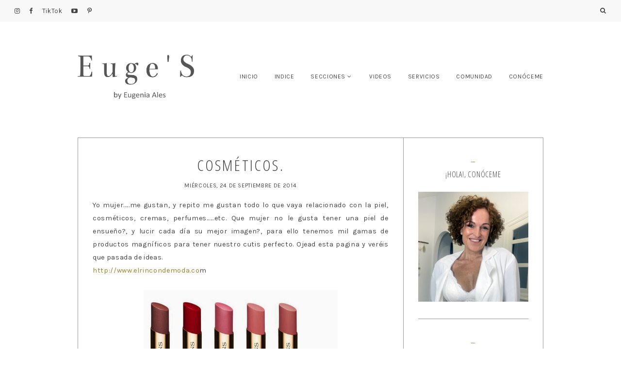

--- FILE ---
content_type: text/html; charset=UTF-8
request_url: https://www.almamodaaldia.com/2014/09/cosmeticos.html
body_size: 56895
content:
<!DOCTYPE html>
<html class='v2' dir='ltr' xmlns='http://www.w3.org/1999/xhtml' xmlns:b='http://www.google.com/2005/gml/b' xmlns:data='http://www.google.com/2005/gml/data' xmlns:expr='http://www.google.com/2005/gml/expr'>
<head>
<link href='https://www.blogger.com/static/v1/widgets/335934321-css_bundle_v2.css' rel='stylesheet' type='text/css'/>
<link href='https://fonts.googleapis.com/css?family=Karla:400,400italic,700,700italic' rel='stylesheet' type='text/css'/>
<link href='https://fonts.googleapis.com/css?family=Open+Sans+Condensed:300,300i,700' rel='stylesheet'/>
<meta content='#9f8027' name='theme-color'/>
<style type='text/css'>@font-face{font-family:'Bentham';font-style:normal;font-weight:400;font-display:swap;src:url(//fonts.gstatic.com/s/bentham/v20/VdGeAZQPEpYfmHglGWUxCbSJ7y9Y2g.woff2)format('woff2');unicode-range:U+0100-02BA,U+02BD-02C5,U+02C7-02CC,U+02CE-02D7,U+02DD-02FF,U+0304,U+0308,U+0329,U+1D00-1DBF,U+1E00-1E9F,U+1EF2-1EFF,U+2020,U+20A0-20AB,U+20AD-20C0,U+2113,U+2C60-2C7F,U+A720-A7FF;}@font-face{font-family:'Bentham';font-style:normal;font-weight:400;font-display:swap;src:url(//fonts.gstatic.com/s/bentham/v20/VdGeAZQPEpYfmHglGWsxCbSJ7y8.woff2)format('woff2');unicode-range:U+0000-00FF,U+0131,U+0152-0153,U+02BB-02BC,U+02C6,U+02DA,U+02DC,U+0304,U+0308,U+0329,U+2000-206F,U+20AC,U+2122,U+2191,U+2193,U+2212,U+2215,U+FEFF,U+FFFD;}</style>
<style>.async-hide { opacity: 0 !important} </style>
<script>(function(a,s,y,n,c,h,i,d,e){s.className+=' '+y;h.start=1*new Date;
h.end=i=function(){s.className=s.className.replace(RegExp(' ?'+y),'')};
(a[n]=a[n]||[]).hide=h;setTimeout(function(){i();h.end=null},c);h.timeout=c;
})(window,document.documentElement,'async-hide','dataLayer',4000,
{'GTM-MD4NL4P':true});</script>
<script>
  (function(i,s,o,g,r,a,m){i['GoogleAnalyticsObject']=r;i[r]=i[r]||function(){
  (i[r].q=i[r].q||[]).push(arguments)},i[r].l=1*new Date();a=s.createElement(o),
  m=s.getElementsByTagName(o)[0];a.async=1;a.src=g;m.parentNode.insertBefore(a,m)
  })(window,document,'script','https://www.google-analytics.com/analytics.js','ga');
  ga('create', 'UA-54996660-1', 'auto');
  ga('require', 'GTM-MD4NL4P');
  ga('send', 'pageview');
</script>
<script type='application/ld+json'>
{
  "@context": "http://schema.org",
  "@type": "Organization",
  "name": "Euge'S",
  "url": "http://www.almamodaaldia.com",
  "logo": "https://blogger.googleusercontent.com/img/b/R29vZ2xl/AVvXsEh5TzxSVomDvwqJBq8hjKDTCk61EYuaKyINLvsI_KkMimWN0RoIFul3IRRpkFKMsgoM4b_Q2Abbux32Qi7lrDH8wqa5OECrfDKt-aqMjKduLAZL21ibguhXFK8lnwpuWEYL4oMu9iHkl-SH/s320/Favicon+Alma.png",
  "sameAs": [
    "http://www.facebook.com/almamodaaldia",
    "http://instagram.com/almamodaaldia",
    "http://twitter.com/almamodaaldia",
    "http://es.pinterest.com/almamodaaldia",
    "http://www.youtube.com/c/AlmaModaAldia",
    "http://www.linkedin.com/in/almamodaaldia",
    "http://plus.google.com/almamodaaldia"
  ]
}
</script>
<script type='text/javascript'>
//<![CDATA[
window.FontAwesomeConfig = {
  asyncEnabled: true,
  autoAccessibilityEnabled: true,
  reportingEnabled: true,
  
  reportingDomains: "localhost, *.dev",
  
  useUrl: "use.fontawesome.com",
  faCdnUrl: "https://cdn.fontawesome.com:443",
  code: "c0010e13c6",
  webFontLoaderVersion: "1.6.24"
};
window.FontAwesome||(window.FontAwesome={}),function(){function a(a){this.el=a;for(var b=a.className.replace(/^\s+|\s+$/g,"").split(/\s+/),c=0;c<b.length;c++)d.call(this,b[c])}function b(a,b,c){Object.defineProperty?Object.defineProperty(a,b,{get:c}):a.__defineGetter__(b,c)}if(!("undefined"==typeof window.Element||"classList"in document.documentElement)){var c=Array.prototype,d=c.push,e=c.splice,f=c.join;a.prototype={add:function(a){this.contains(a)||(d.call(this,a),this.el.className=this.toString())},contains:function(a){return-1!=this.el.className.indexOf(a)},item:function(a){return this[a]||null},remove:function(a){if(this.contains(a)){for(var b=0;b<this.length&&this[b]!=a;b++);e.call(this,b,1),this.el.className=this.toString()}},toString:function(){return f.call(this," ")},toggle:function(a){return this.contains(a)?this.remove(a):this.add(a),this.contains(a)}},window.DOMTokenList=a,b(Element.prototype,"classList",function(){return new a(this)})}}(),function(a,b,c){function d(){}function e(a){var c,d=[],e=b,f=e.documentElement.doScroll,g="DOMContentLoaded",h=(f?/^loaded|^c/:/^loaded|^i|^c/).test(e.readyState);h||e.addEventListener(g,c=function(){for(e.removeEventListener(g,c),h=1;c=d.shift();)c()}),h?setTimeout(a,0):d.push(a)}function f(a){var b=!1;return p.split(",").forEach(function(c){var d=new RegExp(c.trim().replace(".","\\.").replace("*","(.*)"));a.match(d)&&(b=!0)}),b}function g(){var a,c,d,e=b.querySelectorAll(".fa");Array.prototype.forEach.call(e,function(e){a=e.getAttribute("title"),e.setAttribute("aria-hidden","true"),c=e.nextElementSibling?!e.nextElementSibling.classList.contains("sr-only"):!0,a&&c&&(d=b.createElement("span"),d.innerHTML=a,d.classList.add("sr-only"),e.parentNode.insertBefore(d,e.nextSibling))})}function h(a){"undefined"!=typeof MutationObserver&&new MutationObserver(a).observe(b,{childList:!0,subtree:!0})}function i(){var a=b.createElement("link");a.href="https://"+q+"/"+s+".css",a.media="all",a.rel="stylesheet",b.getElementsByTagName("head")[0].appendChild(a)}function j(){var c,e=b.createElement("script"),f={},g=b.scripts[0];a.WebFontConfig||(a.WebFontConfig={}),f=a.WebFontConfig,f.custom||(f.custom={}),f.custom.families||(f.custom.families=[]),f.custom.urls||(f.custom.urls=[]),f.custom.families.push("FontAwesome"),f.custom.urls.push("https://"+q+"/"+s+".css"),c=f.fontactive||d,f.fontactive=function(b,e){var f=(a.FontAwesomeHooks||{}).loaded||d;c(b,e),"FontAwesome"===b&&"n4"===e&&f()},e.src="https://"+q+"/webfontloader/"+t+"/webfontloader.js",g.parentNode.insertBefore(e,g)}function k(){var a=b.createElement("script"),c=b.scripts[0];a.src=r+"/js/stats.js",c.parentNode.appendChild(a)}function l(){return n&&(e(g),h(g)),o&&f(location.host)&&k(),m?j():i()}var m=a.FontAwesomeConfig.asyncEnabled,n=a.FontAwesomeConfig.autoAccessibilityEnabled,o=a.FontAwesomeConfig.reportingEnabled,p=a.FontAwesomeConfig.reportingDomains,q=a.FontAwesomeConfig.useUrl,r=a.FontAwesomeConfig.faCdnUrl,s=a.FontAwesomeConfig.code,t=a.FontAwesomeConfig.webFontLoaderVersion;a.FontAwesome.load=l}(this,document);try{window.FontAwesome.load()}catch(e){}
//]]>
</script>
<meta content='text/html; charset=UTF-8' http-equiv='Content-Type'/>
<meta content='blogger' name='generator'/>
<link href='https://www.almamodaaldia.com/favicon.ico' rel='icon' type='image/x-icon'/>
<link href='https://www.almamodaaldia.com/2014/09/cosmeticos.html' rel='canonical'/>
<link rel="alternate" type="application/atom+xml" title="Euge&#39;S by Eugenia Ales - Atom" href="https://www.almamodaaldia.com/feeds/posts/default" />
<link rel="alternate" type="application/rss+xml" title="Euge&#39;S by Eugenia Ales - RSS" href="https://www.almamodaaldia.com/feeds/posts/default?alt=rss" />
<link rel="service.post" type="application/atom+xml" title="Euge&#39;S by Eugenia Ales - Atom" href="https://www.blogger.com/feeds/4143551425541418059/posts/default" />

<link rel="alternate" type="application/atom+xml" title="Euge&#39;S by Eugenia Ales - Atom" href="https://www.almamodaaldia.com/feeds/2525336035525110345/comments/default" />
<!--Can't find substitution for tag [blog.ieCssRetrofitLinks]-->
<link href='https://blogger.googleusercontent.com/img/b/R29vZ2xl/AVvXsEgM4X7ERn88eXX24ygFJjaAMuQCFbQTCpSBJ522nwnnrSl9suvAm0eCHa0VfObjxZlirf_zdhEMJ_xYxvHn978HFnUisqwcvGx9249unJJHkmLDfc-WwF-S43GTw6Lk2Q0Z0vp8FXsGeDnE/s640/barras-de-labios-oto%252525C3%252525B1o-2014.jpeg' rel='image_src'/>
<meta content='https://www.almamodaaldia.com/2014/09/cosmeticos.html' property='og:url'/>
<meta content='Cosméticos.' property='og:title'/>
<meta content='Blog de Moda, Tendencias y Estilo de Vida. Soy Eugenia creadora y editora del Blog Euge&#39;S.' property='og:description'/>
<meta content='https://blogger.googleusercontent.com/img/b/R29vZ2xl/AVvXsEgM4X7ERn88eXX24ygFJjaAMuQCFbQTCpSBJ522nwnnrSl9suvAm0eCHa0VfObjxZlirf_zdhEMJ_xYxvHn978HFnUisqwcvGx9249unJJHkmLDfc-WwF-S43GTw6Lk2Q0Z0vp8FXsGeDnE/w1200-h630-p-k-no-nu/barras-de-labios-oto%252525C3%252525B1o-2014.jpeg' property='og:image'/>
<!-- Compatibilidad IE -->
<meta content='IE=edge' http-equiv='X-UA-Compatible'/>
<!-- las páginas individuales y las páginas estáticas serán indexadas -->
<meta content='all,index,follow' name='robots'/>
<!-- Para plantillas adaptables en dispositivos táctiles -->
<meta content='width=device-width,initial-scale=1.0,user-scalable=yes' name='viewport'/>
<!-- Título -->
<meta content='Cosméticos.: Euge&#39;S by Eugenia Ales' property='og:title'/>
<title>Cosméticos. | Euge'S by Eugenia Ales</title>
<style id='page-skin-1' type='text/css'><!--
/*
-----------------------------------------------
Blogger Template Style
Name:     Delilah
Designer: Noelia López
URL:      www.herpark.com
----------------------------------------------- */
/* Variable definitions
====================
<Group description="Page Text" selector="body">
<Variable name="body.font" description="Font" type="font"
default="normal normal 13px Karla, sans-serif"/>
<Variable name="body.text.color" description="Text Color" type="color" default="#444444"/>
</Group>
<Group description="Backgrounds" selector="body">
<Variable name="body.background.color" description="Outer Background" type="color" default="#ffffff"/>
</Group>
<Group description="Blog Title" selector=".header">
<Variable name="header.font" description="Font" type="font" default="normal normal 60px Karla, sans-serif"/>
<Variable name="header.text.color" description="Title Color" type="color" default="#444444" />
</Group>
<Group description="Barra Superior" selector="top-bar">
<Variable name="topbar.background.color" description="Color de fondo" type="color" default="#f8f8f8"/>
<Variable name="social.topbar.color" description="Color Iconos Sociales" type="color" default="#444444"/>
<Variable name="search.color" description="Color del Buscador" type="color" default="#444444"/>
</Group>
<Group description="Post Title" selector="h1.post-title, h3.post-title, .comments h4">
<Variable name="post.title.font" description="Font" type="font" default="normal normal 32px Open Sans Condensed, sans-serif"/>
<Variable name="post.title.color" description="Color" type="color" default="#444444"/>
</Group>
<Group description="Tabs Text" selector=".menu li, .responsive-menu li">
<Variable name="tabs.font" description="Font" type="font" default="normal normal 12px Karla, sans-serif"/>
<Variable name="tabs.text.color" description="Text Color" type="color" default="#444444"/>
<Variable name="tabs.hover.text.color" description="Hover Color" type="color" default="#9f8027"/>
</Group>
<Group description="Links" selector=".outer-wrapper">
<Variable name="link.color" description="Link Color" type="color" default="#9f8027"/>
<Variable name="link.visited.color" description="Visited Color" type="color" default="#9f8027"/>
<Variable name="link.hover.color" description="Hover Color" type="color" default="#444444"/>
</Group>
<Group description="Footer" selector="footer">
<Variable name="footer.background.color" description="Footer Background" type="color" default="#f8f8f8"/>
<Variable name="footer.text.color" description="Text Color" type="color" default="#444444"/>
</Group>
<Group description="Accents" selector="body">
<Variable name="accents.background.color" description="Fondo de los  acentos" type="color" default="#f8f8f8"/>
<Variable name="border.color" description="Color del Borde" type="color" default="#999999"/>
</Group>
*/
/* Reset CSS
----------------------------------------------- */
html, body, div, span, applet, object, iframe,
h1, h2, h3, h4, h5, h6, p, blockquote, pre,
a, abbr, acronym, address, big, cite, code,
del, dfn, em, font, img, ins, kbd, q, s, samp,
small, strike, strong, sub, sup, tt, var,
b, u, i, center,
dl, dt, dd, ol, ul, li,
fieldset, form, label, legend,
table, caption, tbody, tfoot, thead, tr, th, td {
margin: 0;
padding: 0;
border: 0;
outline: 0;
font-size: 100%;
vertical-align: baseline;
background: transparent;
}
body {
line-height: 1;
text-align: justify;
letter-spacing: 0.05em;
}
blockquote, q {
quotes: none;
}
blockquote:before,
blockquote:after,
q:before, q:after {
content: '';
content: none;
}
:focus {
outline: 0;
}
ins {
text-decoration: none;
}
del {
text-decoration: line-through;
}
table {
border-collapse: collapse;
border-spacing: 0;
}
::-webkit-input-placeholder {
font: normal normal 13px Karla, sans-serif;
color: #444444;
}
::-moz-input-placeholder {
font: normal normal 13px Karla, sans-serif;
color: #444444;
}
:-ms-input-placeholder {
font: normal normal 13px Karla, sans-serif;
color: #444444;
}
input:-moz-placeholder {
font: normal normal 13px Karla, sans-serif;
color: #444444;
}
/* Content
----------------------------------------------- */
body {
font: normal normal 13px Karla, sans-serif;
color: #444444;
background: #ffffff;
padding: 0px;
}
a:link {
text-decoration:none;
color: #9f8027;
-webkit-transition: all 0.2s linear;
-moz-transition: all 0.2s linear;
transition: all 0.2s linear;
}
a:visited {
text-decoration:none;
color: #9f8027;
}
a:hover {
text-decoration:none;
color: #444444;
}
.outer-wrapper {
padding-top: 1px !important;
max-width: 960px;
padding: 0 25px;
}
.content-wrapper {
max-width: 100%;
_width: 100%;
margin-bottom: 100px;
}
.main-wrapper {
padding: 0px 0px;
border: 1px solid #999999;
}
.header-wrapper {
margin: 112px auto 80px;
display: table;
width: 100%;
}
.column-center-outer,
.column-right-outer {
-webkit-box-sizing: border-box;
-moz-box-sizing: border-box;
box-sizing: border-box;
}
.outer-wrapper{
max-width: 960px;
margin: 0 auto;
}
.column-center-outer {
width: 70%;
float: left;
border-right: 1px solid #999999;
}
.column-right-outer {
width: 30%;
float: right;
margin-bottom: 30px;
padding: 30px;
}
.section {
margin: 0;
}
.post-body iframe {
width: 100%;
}
img {
max-width: 100%;
height: auto;
}
/* Header
----------------------------------------------- */
#main-header {
visibility: hidden;
}
header {
display: table-cell;
width: 25%;
vertical-align: middle;
}
#Header1 {
text-align: center;
letter-spacing: 0em;
padding: 0px;
}
#header-inner {
margin: 0px auto 0px;
}
.Header h1,
.Header h2 {
font: normal normal 60px Bentham;
color: #444444;
text-shadow: none;
letter-spacing: 0.2em;
margin-bottom: 0;
}
.Header h1 a,
.Header h2 a {
color: #444444;
}
.Header .description {
font: normal normal 13px Karla, sans-serif;
word-spacing: 1px;
margin-top: 10px;
margin-bottom: 0px;
color: #444444;
}
#header-inner h1.the-title,
#header-inner h2.the-title {
position: absolute;
clip: rect(1px 1px 1px 1px);
/* IE7 */
clip: rect(1px, 1px, 1px, 1px);
margin: 0;
padding: 0;
border: 0;
font-size: 100%;
vertical-align: baseline;
}
.header-inner .Header .titlewrapper {
padding: 0;
}
.header-inner .Header .descriptionwrapper {
padding: 0;
}
#header-inner img {
margin: 0px;
max-width: 100%;
height: auto;
}
/* Top Bar
----------------------------------------------- */
.top-bar {
position: absolute;
left: 0;
top: 0;
width: 100%;
padding: 0px 30px 15px;
background: #f8f8f8;
box-sizing: border-box;
}
.top-bar-wrapper {
float: left;
width: 50%;
padding-top: 15px;
}
#top-bar-wrapper {
visibility: hidden;
}
.top-bar-wrapper  .widget {
margin: 0;
}
/* Menu
----------------------------------------------- */
#LinkList999 h2 {
display: none;
}
.menu-wrapper {
display: table-cell;
vertical-align: middle;
width: 75%;
}
.menu-container {
max-width: 960px;
margin: 0 auto;
width: 100%;
display: table;
padding: 0px 0px 0px 0px !important;
background: #ffffff none repeat-x scroll 0 -800px;
box-sizing: border-box;
-height: 49px;
z-index: 99997 !important;
}
.menu-container.fixed {
position: fixed !important;
max-width: 100%;
top:0 !important;
left: 0 !important;
background: #ffffff none repeat-x scroll 0 -800px;
width: 100% !important;
z-index: 99997 !important;
max-width: 100% !important;
}
.the-menu {
max-width: 960px;
display: table;
width: 100%;
margin: 0 auto;
-border-bottom: 1px solid black;
}
.menu {
-float: left;
-width: 80%;
text-align: right !important;
padding: 0px 0px 0px 0px !important;
-height: 49px;
}
.menu-container.fixed .menu {
text-align: center !important;
}
.menu-container .menu > ul li a {
font: normal normal 12px Karla, sans-serif;
color: #444444;
padding: 15px 0px 15px 30px;
display: inline-block;
}
.menu-container .menu > ul li a:hover {
color: #9f8027;
}
.menu ul,
.menu li {
margin: 0;
padding: 0;
}
.menu > ul {
width: 100%;
position: relative;
display: inline-block;
padding: 0;
}
.menu-container.fixed .menu > ul li {
-display: inline-block;
-position: relative;
-padding: 15px 0px 15px 30px;
}
.menu-container .menu > ul li {
display: inline-block;
position: relative;
padding: 0px;
}
.menu .fa {
padding: 0px 0px;
color: #444444;
margin: 0 0px;
font-size: 12px;
}
.menu .fa .fa-angle-down:before {
content: "\f107" !important;
}
.menu .fa a {
font-size: 0;
padding: 0 !important;
}
.menu .fa:hover, .menu .fa:focus {
cursor: pointer;
}
.menu-container .menu .level-two {
display: none;
position: absolute;
background: #ffffff;
height: auto;
overflow: hidden;
z-index: 99;
text-align: left;
margin-left: 15px;
}
.menu-wrapper .parent:hover .level-two {
display: block !important;
}
.menu-container .menu .level-two > li {
display: block;
background: transparent;
padding: 0px;
min-width: 150px;
-webkit-transition: .3s all ease;
transition: .3s all ease;
position: relative;
white-space: nowrap;
}
.menu-container .menu .level-two > li a,
li.child-item a {
width: 100%;
display: block;
box-sizing: border-box;
padding: 15px !important;
}
.menu .level-two .sharewidth > a {
display: inline-block;
width: auto;
}
.responsive-menu {
display: none;
}
/* Buscador
----------------------------------------------- */
.mi-buscador {
font: normal normal 13px Karla, sans-serif;
width: 15%;
float: right;
cursor: pointer;
padding: 15px 0px 0px 0px;
text-align: right;
position: relative;
right: 0;
}
.menu-container.fixed .mi-buscador {
padding: 15px 0px 10px 0px;
}
.buscador {
line-height: 1;
}
.buscador i {
color: #444444;
}
.mi-buscador .cuadro-buscador {
font: normal normal 12px Karla, sans-serif;
text-align: right;
padding: 0px 0;
background-color: transparent;
border: none;
cursor: text;
top: 15px;
right: 30px;
font-size: 100%;
height: auto;
float: right;
margin: 0px 0;
line-height: 1;
position: absolute;
width: 100%;
color: #444444;
}
.menu-container.fixed .mi-buscador .cuadro-buscador {
top: 15px;
}
.mi-buscador .cuadro-buscador input {
color: #444444;
letter-spacing: 0.05em;
}
.mi-buscador .cuadro-buscador:focus {
cursor: text;
outline: 0;
}
.responsive-menu .cuadro-buscador {
cursor: text;
border: none;
padding: 10px;
text-align: center;
border-radius: 0;
-webkit-border-radius: 0;
-moz-border-radius: 0;
-webkit-appearance: none;
appearance: none;
-moz-appearance: none;
}
.responsive-menu ul {
margin-top: 15px;
}
#HTML998 {
display: none;
}
.search-bar {
text-align: center;
margin: 0 auto 4em;
max-width: 90%;
}
.search-bar input {
font: normal normal 13px Karla, sans-serif;
border: none;
border-radius: 0;
-webkit-border-radius: 0;
-moz-border-radius: 0;
-webkit-appearance: none;
appearance: none;
-moz-appearance: none;
width: 100%;
text-align: center;
padding: 20px 0;
color: #444444;
border: 1px solid #999999;
}
.search-bar input.cuadro-buscador {
background: transparent;
}
.search-bar input.boton-buscador {
font: normal normal 13px Karla, sans-serif;
margin: 10px 0 0;
background: #9f8027;
border: 1px solid #9f8027;
color: #ffffff;
cursor: pointer;
border-radius: 0;
-webkit-border-radius: 0;
-moz-border-radius: 0;
-webkit-appearance: none;
appearance: none;
-moz-appearance: none;
}
.search-bar input.boton-buscador:hover {
background: #444444;
border: 1px solid #444444;
}
/* Headings
----------------------------------------------- */
h2 {
font: normal normal 32px Open Sans Condensed, sans-serif;
margin: 0 0 1em 0;
color: #444444;
letter-spacing: 0.05em;
}
.post-body h3 {
font: normal normal 32px Open Sans Condensed, sans-serif;
font-size: 190%;
color: #444444;
margin: 0 0 1em 0;
}
.post-body h4 {
font: normal normal 32px Open Sans Condensed, sans-serif;
font-size: 120%;
color: #444444;
margin: 0 0 1em 0;
}
.widget .post-body ul,
.widget .post-body ol {
text-align: left;
padding: 0 0 0 2.5em !important;
margin-bottom: .25em !important;
line-height: 1.9;
}
/* Widgets
----------------------------------------------- */
.widget ul{
padding: 0px;
text-align: center;
}
.widget .zippy {
color: #444444;
text-shadow: none;
}
#ArchiveList .zippy {
display: none;
}
#ArchiveList a.toggle:before {
content: "\f107";
font-family: FontAwesome;
font-size: 13px;
}
/* Sidebar
----------------------------------------------- */
aside{
font: normal normal 13px Karla, sans-serif;
color: #444444;
padding: 0px;
margin: 0px;
letter-spacing: 0.10em;
line-height: 2.8;
}
aside .widget{
padding: 0 0 30px;
border-bottom: 1px solid #999999;
}
aside .widget:last-child {
border-bottom: none;
}
aside .widget h2 {
font-size: 120%;
padding: 10px 20px 20px;
text-align: center;
text-transform: uppercase;
line-height: 2;
margin-bottom: 0;
}
aside .widget h2:before {
content: '_';
font-size: 20px;
display: block;
margin-top: -20px;
text-align: center;
color: #9f8027;
}
aside .widget li {
list-style: none;
margin-bottom: 10px;
text-align: center !important;
line-height: 1.8;
}
aside .widget li a, footer .widget li a{
text-transform: uppercase !important;
line-height: 1.8;
text-decoration: none;
}
/* Perfil
----------------------------------------------- */
.widget.Image span.caption {
line-height: 1.8em;
display: block;
margin-top: 10px;
font-size: 11px;
}
/* Popular Posts
----------------------------------------------- */
#PopularPosts999 {
margin: 30px 0;
}
#PopularPosts999 .item-thumbnail {
float: none;
}
#PopularPosts999 img {
padding-right: 0px;
width: 100%;
height: auto;
margin: 0px 0px !important;
}
#PopularPosts999 img {
height: 296px;
object-fit: cover;
}
.texto {
position: absolute;
bottom: 0px;
left: 5px;
right: 5px;
text-align: center;
padding: 20px 20px 10px;
background: rgba(255,255,255,1);
}
.texto h3 {
font: normal normal 32px Open Sans Condensed, sans-serif;
font-size: 130%;
margin-bottom: 10px;
line-height: 1.8;
text-transform: uppercase;
}
#owl-demo .item a h3{
color: #9f8027;
}
#owl-demo .item a:hover h3 {
color: #444444;
}
/* clearfix */
.owl-carousel .owl-wrapper:after {
content: ".";
display: block;
clear: both;
visibility: hidden;
line-height: 0;
height: 0;
}
/* display none until init */
.owl-carousel{
display: none;
position: relative;
width: 100%;
-ms-touch-action: pan-y;
}
.owl-carousel .owl-wrapper{
display: none;
position: relative;
-webkit-transform: translate3d(0px, 0px, 0px);
}
.owl-carousel .owl-wrapper-outer{
overflow: hidden;
position: relative;
width: 100%;
}
.owl-carousel .owl-wrapper-outer.autoHeight{
-webkit-transition: height 500ms ease-in-out;
-moz-transition: height 500ms ease-in-out;
-ms-transition: height 500ms ease-in-out;
-o-transition: height 500ms ease-in-out;
transition: height 500ms ease-in-out;
}
.owl-carousel .owl-item{
float: left;
background: transparent;
}
.owl-controls .owl-page,
.owl-controls .owl-buttons div{
cursor: pointer;
}
.owl-controls {
-webkit-user-select: none;
-khtml-user-select: none;
-moz-user-select: none;
-ms-user-select: none;
user-select: none;
-webkit-tap-highlight-color: rgba(0, 0, 0, 0);
}
/* mouse grab icon */
.grabbing {
cursor:url(grabbing.png) 8 8, move;
}
/* fix */
.owl-carousel  .owl-wrapper,
.owl-carousel  .owl-item{
-webkit-backface-visibility: hidden;
-moz-backface-visibility:    hidden;
-ms-backface-visibility:     hidden;
-webkit-transform: translate3d(0,0,0);
-moz-transform: translate3d(0,0,0);
-ms-transform: translate3d(0,0,0);
}
.owl-theme .owl-controls{
margin-top: 10px;
text-align: center;
}
/* Styling Next and Prev buttons */
.owl-theme .owl-controls .owl-buttons div{
color: #FFF;
display: inline-block;
zoom: 1;
*display: inline;/*IE7 life-saver */
margin: 5px;
padding: 3px 10px;
font-size: 12px;
-webkit-border-radius: 30px;
-moz-border-radius: 30px;
border-radius: 30px;
background: #869791;
filter: Alpha(Opacity=50);/*IE7 fix*/
opacity: 0.5;
}
/* Clickable class fix problem with hover on touch devices */
/* Use it for non-touch hover action */
.owl-theme .owl-controls.clickable .owl-buttons div:hover{
filter: Alpha(Opacity=100);/*IE7 fix*/
opacity: 1;
text-decoration: none;
}
/* Styling Pagination*/
.owl-theme .owl-controls .owl-page{
display: inline-block;
zoom: 1;
*display: inline;/*IE7 life-saver */
}
.owl-theme .owl-controls .owl-page span{
display: block;
width: 12px;
height: 12px;
margin: 5px 7px;
filter: Alpha(Opacity=50);/*IE7 fix*/
opacity: 0.5;
-webkit-border-radius: 20px;
-moz-border-radius: 20px;
border-radius: 20px;
background: #869791;
}
.owl-theme .owl-controls .owl-page.active span,
.owl-theme .owl-controls.clickable .owl-page:hover span{
filter: Alpha(Opacity=100);/*IE7 fix*/
opacity: 1;
}
/* If PaginationNumbers is true */
.owl-theme .owl-controls .owl-page span.owl-numbers{
height: auto;
width: auto;
color: #ffffff;
padding: 2px 10px;
font-size: 12px;
-webkit-border-radius: 30px;
-moz-border-radius: 30px;
border-radius: 30px;
}
/* preloading images */
.owl-item.loading{
min-height: 150px;
background: url(AjaxLoader.gif) no-repeat center center
}
.owl-origin {
-webkit-perspective: 1200px;
-webkit-perspective-origin-x : 50%;
-webkit-perspective-origin-y : 50%;
-moz-perspective : 1200px;
-moz-perspective-origin-x : 50%;
-moz-perspective-origin-y : 50%;
perspective : 1200px;
}
/* fade */
.owl-fade-out {
z-index: 10;
-webkit-animation: fadeOut .7s both ease;
-moz-animation: fadeOut .7s both ease;
animation: fadeOut .7s both ease;
}
.owl-fade-in {
-webkit-animation: fadeIn .7s both ease;
-moz-animation: fadeIn .7s both ease;
animation: fadeIn .7s both ease;
}
/* backSlide */
.owl-backSlide-out {
-webkit-animation: backSlideOut 1s both ease;
-moz-animation: backSlideOut 1s both ease;
animation: backSlideOut 1s both ease;
}
.owl-backSlide-in {
-webkit-animation: backSlideIn 1s both ease;
-moz-animation: backSlideIn 1s both ease;
animation: backSlideIn 1s both ease;
}
/* goDown */
.owl-goDown-out {
-webkit-animation: scaleToFade .7s ease both;
-moz-animation: scaleToFade .7s ease both;
animation: scaleToFade .7s ease both;
}
.owl-goDown-in {
-webkit-animation: goDown .6s ease both;
-moz-animation: goDown .6s ease both;
animation: goDown .6s ease both;
}
/* scaleUp */
.owl-fadeUp-in {
-webkit-animation: scaleUpFrom .5s ease both;
-moz-animation: scaleUpFrom .5s ease both;
animation: scaleUpFrom .5s ease both;
}
.owl-fadeUp-out {
-webkit-animation: scaleUpTo .5s ease both;
-moz-animation: scaleUpTo .5s ease both;
animation: scaleUpTo .5s ease both;
}
/* Keyframes */
/*empty*/
@-webkit-keyframes empty {
0% {opacity: 1}
}
@-moz-keyframes empty {
0% {opacity: 1}
}
@keyframes empty {
0% {opacity: 1}
}
@-webkit-keyframes fadeIn {
0% { opacity:0; }
100% { opacity:1; }
}
@-moz-keyframes fadeIn {
0% { opacity:0; }
100% { opacity:1; }
}
@keyframes fadeIn {
0% { opacity:0; }
100% { opacity:1; }
}
@-webkit-keyframes fadeOut {
0% { opacity:1; }
100% { opacity:0; }
}
@-moz-keyframes fadeOut {
0% { opacity:1; }
100% { opacity:0; }
}
@keyframes fadeOut {
0% { opacity:1; }
100% { opacity:0; }
}
@-webkit-keyframes backSlideOut {
25% { opacity: .5; -webkit-transform: translateZ(-500px); }
75% { opacity: .5; -webkit-transform: translateZ(-500px) translateX(-200%); }
100% { opacity: .5; -webkit-transform: translateZ(-500px) translateX(-200%); }
}
@-moz-keyframes backSlideOut {
25% { opacity: .5; -moz-transform: translateZ(-500px); }
75% { opacity: .5; -moz-transform: translateZ(-500px) translateX(-200%); }
100% { opacity: .5; -moz-transform: translateZ(-500px) translateX(-200%); }
}
@keyframes backSlideOut {
25% { opacity: .5; transform: translateZ(-500px); }
75% { opacity: .5; transform: translateZ(-500px) translateX(-200%); }
100% { opacity: .5; transform: translateZ(-500px) translateX(-200%); }
}
@-webkit-keyframes backSlideIn {
0%, 25% { opacity: .5; -webkit-transform: translateZ(-500px) translateX(200%); }
75% { opacity: .5; -webkit-transform: translateZ(-500px); }
100% { opacity: 1; -webkit-transform: translateZ(0) translateX(0); }
}
@-moz-keyframes backSlideIn {
0%, 25% { opacity: .5; -moz-transform: translateZ(-500px) translateX(200%); }
75% { opacity: .5; -moz-transform: translateZ(-500px); }
100% { opacity: 1; -moz-transform: translateZ(0) translateX(0); }
}
@keyframes backSlideIn {
0%, 25% { opacity: .5; transform: translateZ(-500px) translateX(200%); }
75% { opacity: .5; transform: translateZ(-500px); }
100% { opacity: 1; transform: translateZ(0) translateX(0); }
}
@-webkit-keyframes scaleToFade {
to { opacity: 0; -webkit-transform: scale(.8); }
}
@-moz-keyframes scaleToFade {
to { opacity: 0; -moz-transform: scale(.8); }
}
@keyframes scaleToFade {
to { opacity: 0; transform: scale(.8); }
}
@-webkit-keyframes goDown {
from { -webkit-transform: translateY(-100%); }
}
@-moz-keyframes goDown {
from { -moz-transform: translateY(-100%); }
}
@keyframes goDown {
from { transform: translateY(-100%); }
}
@-webkit-keyframes scaleUpFrom {
from { opacity: 0; -webkit-transform: scale(1.5); }
}
@-moz-keyframes scaleUpFrom {
from { opacity: 0; -moz-transform: scale(1.5); }
}
@keyframes scaleUpFrom {
from { opacity: 0; transform: scale(1.5); }
}
@-webkit-keyframes scaleUpTo {
to { opacity: 0; -webkit-transform: scale(1.5); }
}
@-moz-keyframes scaleUpTo {
to { opacity: 0; -moz-transform: scale(1.5); }
}
@keyframes scaleUpTo {
to { opacity: 0; transform: scale(1.5); }
}
.customNavigation {
position: absolute;
bottom: 42%;
left: 0px;
font-size: 28px;
right: 0px;
}
.owl-pagination {
display: none;
}
a.btn.prev {
float: left;
cursor: pointer;
left: -50px;
display: inline-block;
width: 30px;
line-height: 1.5;
height: 40px;
padding: 10px;
text-align: center;
box-sizing: border-box;
position: relative;
color: #9f8027;
}
a.btn.next {
float: right;
cursor: pointer;
right: -50px;
display: inline-block;
width: 30px;
line-height: 1.5;
height: 40px;
padding: 10px;
text-align: center;
box-sizing: border-box;
position: relative;
color: #9f8027;
}
a:hover.btn.prev,
a:hover.btn.next {
color: #444444;
}
/* Archivos
----------------------------------------------- */
.widget.BlogArchive {
padding: 0px 0 30px;
}
.blog-archive-title {
background: #f8f8f8;
}
.blog-archive-title h2{
cursor: pointer;
text-align: left !important;
margin-bottom: 0px !important;
padding: 10px 20px !important;
border: none;
}
.blog-archive-title h2:before {
content: none !important;
}
.BlogArchive .blog-archive-title h2::after {
content: '\f107';
font-family: 'FontAwesome';
color: #444444;
position: absolute;
right: 20px;
top: 5px;
font-size: 20px;
text-align: right;
}
.BlogArchive.collapse .blog-archive-title h2::after {
content: '\f106';
}
.BlogArchive #ArchiveList ul li {
text-align: left !important;
margin: 5px 0 !important;
}
.blog-archive .widget-content {
padding: 1px 20px 20px !important;
background: #f8f8f8;
}
/* Entrada destacada
----------------------------------------------- */
.FeaturedPost h3 {
text-align: center;
margin-bottom: 20px;
}
/* Posts
----------------------------------------------- */
.date-header{
text-transform:uppercase;
margin: 10px 0 20px;
}
.date-header span {
font: normal normal 13px Karla, sans-serif;
background-color: transparent;
color: #444444;
font-size: 90%;
margin: inherit;
text-align: center;
display: block;
padding: 0px;
}
.post-info {
text-align: center;
letter-spacing: 0.1em;
margin-bottom: 20px;
}
.date-outer {
margin-bottom: 0px;
padding: 30px;
}
.date-outer .summary {
border-top: 1px solid #999999;
}
.post {
margin: 0 0 0px 0;
}
.read-more a {
background: #9f8027;
}
.read-more a:hover {
background: #444444;
}
h1.post-title, h3.post-title, .comments h4, h3.post-title a {
font: normal normal 32px Open Sans Condensed, sans-serif;
color: #444444;
margin: .75em 0 0;
}
h1.post-title, h3.post-title{
text-transform: uppercase;
text-align: center;
padding: 0px 0px 0px 0px;
line-height: 1.6;
letter-spacing: 0.1em;
}
h3.post-title a:hover {
color: #9f8027;
}
h1.post-title.entry-title{
margin-top: 0px;
margin-bottom: 10px;
}
.post-body {
line-height: 1.9;
font-size: 110%;
position: relative;
text-align: justify;
}
.post-body img, .post-body .tr-caption-container, .Profile img, .Image img,
.BlogList .item-thumbnail img {
padding: 0;
}
.post-body img, .post-body .tr-caption-container {
padding: 0;
}
td.tr-caption{
padding: 10px 0px 20px;
}
.post-body .tr-caption-container {
color: #444444;
}
.post-body .tr-caption-container img {
padding: 0;
background: transparent;
border: none;
}
/* Post Footer
----------------------------------------------- */
.post-footer {
font: normal normal 13px Karla, sans-serif;
margin: 30px 0px 0px 0px;
padding: 10px 0px;
color: #444444;
background-color: transparent;
text-align: center;
text-transform: uppercase;
line-height: 2.8;
}
.post-footer-line-1{
margin-top: 10px;
margin-bottom: 0px;
line-height: 1.8;
display: none;
}
.post-footer-line-2{
line-height: 1.8;
margin-top: 10px;
display: table;
width: 100%;
padding: 20px;
border: 1px solid #999999;
box-sizing: border-box;
-moz-box-sizing: border-box;
-webkit-box-sizing: border-box;
}
.post-footer-line-3{
margin-top: 20px;
padding-top: 20px;
}
.post-footer-line-4{
margin-bottom: 3em;
}
span.post-location{
font: normal normal 13px Karla, sans-serif;
display: block;
padding-top: 20px;
text-transform: uppercase;
font-size: 90%;
margin-top: 10px;
line-height: 2;
}
span.post-labels{
font: normal normal 13px Karla, sans-serif;
margin-right: 0em;
font-size: 90%;
}
.post-labels {
text-transform: uppercase;
}
.the-labels {
display: table-cell;
vertical-align: middle;
border-right: 1px solid #999999;
padding: 0 20px;
width: 50%;
}
.compartir {
line-height: 1;
}
.post-share-buttons{
margin-right: 0em !important;
display: table-cell !important;
vertical-align: middle;
width: 50%;
}
a.goog-inline-block.share-button.sb-facebook,
a.goog-inline-block.share-button.sb-twitter,
a.goog-inline-block.share-button.sb-pinterest,
a.goog-inline-block.share-button.sb-email,
a.goog-inline-block.share-button.sb-google {
background-image: none !important;
}
a.goog-inline-block.share-button.sb-facebook, a.goog-inline-block.share-button.sb-twitter, a.goog-inline-block.share-button.sb-pinterest, a.goog-inline-block.share-button.sb-email, a.goog-inline-block.share-button.sb-google{
background-color: transparent !important;
margin: 0px 2px 0px 2px;
font-size: 15px;
text-align: center;
font-weight: normal !important;
color: #444444;
line-height: 1.5;
width: 20px;
height: 20px;
display: inline-block;
}
a:hover.goog-inline-block.share-button.sb-facebook, a:hover.goog-inline-block.share-button.sb-twitter, a:hover.goog-inline-block.share-button.sb-pinterest, a:hover.goog-inline-block.share-button.sb-email, a:hover.goog-inline-block.share-button.sb-google{
filter: alpha(opacity=80) !important;
-moz-opacity: 0.8 !important;
opacity: 0.8 !important;
}
.related-posts {
font: normal normal 32px Open Sans Condensed, sans-serif;
width: 100%;
font-size: 80%;
color: #444444;
text-transform: uppercase;
padding: 0px 0px 40px 0px;
margin: 0em 0 0em 0;
float: left;
}
.related-posts h5{
font: normal normal 32px Open Sans Condensed, sans-serif;
margin: 20px 0px 20px 0px;
background:none;
text-align: center;
padding:3px;
text-transform:uppercase;
font-weight: normal;
font-size: 140%;
letter-spacing: 0.15em;
}
.related-posts a{
line-height: 1.6;
font-size: 150%;
word-wrap: break-word;
}
.related-posts img{
margin-bottom: 5px;
-webkit-transition:all .5s;
-o-transition:all .5s;
-moz-transition:all .5s;
-ms-transition:all .5s;
transition: all .5s;
width: 100%;
}
.related-posts img:hover{
opacity:.7;
filter:alpha(opacity=70);
-moz-opacity:.7;
-khtml-opacity:.7
}
.related-posts ul{
display: table;
width: 100%;
padding: 0px 0px 20px !important;
}
.related-posts ul li {
list-style: none !important;
margin: 0 2.5% 0 0;
float: left;
width: 31.6%;
text-align: center;
border: none;
}
.related-posts ul li:last-child {
margin: 0 !important;
}
/* Author Profile
----------------------------------------------- */
.author-profile{
background: #f8f8f8;
margin-top: 30px;
padding: 30px;
}
.author-profile-image{
float: left;
text-align: left;
width: 25%;
}
.author-profile img{
border: none;
float: left;
margin-right: 0px;
width: 100%;
}
.author-profile-content{
float: right;
width: 72%;
margin-left: 3%;
}
.author-profile-name{
font: normal normal 13px Karla, sans-serif;
text-align: left;
text-transform: uppercase;
font-size: 16px;
margin: 0px;
padding: 0px 0px 0px 0px;
line-height: 1;
}
a.g-profile{
color: #444444;
display: block;
border-bottom: 1px solid #999999;
padding-bottom: 15px;
}
.author-description{
font: normal normal 13px Karla, sans-serif;
padding: 19px 0px 0px;
text-align: justify;
text-transform: none;
line-height: 1.6;
margin-top: 0px;
}
.avatar-image-container {
margin: .2em 0 0;
}
/* Comments
----------------------------------------------- */
.comments .comments-content .icon.blog-author {
background-repeat: no-repeat;
background-image: url([data-uri]);
}
.comments .comments-content .loadmore a {
border-top: 1px solid #000000;
border-bottom: 1px solid #000000;
}
.comments .comment-thread.inline-thread {
background-color: transparent;
}
.comments .comment-thread.inline-thread li {
padding-top: 20px;
}
.comments .comment-thread.inline-thread li:first-child {
padding-top: 0px;
}
.comments .continue {
border-top: 2px solid #000000;
}
.comments h4{
color: #444444;
text-align: center;
letter-spacing: 0.15em;
margin-top: 60px;
margin-bottom: 0px;
text-transform: uppercase;
}
span.post-comment-link{
margin-left: -1px;
}
h4#comment-post-message{
display: none;
}
div.comment-form p{
font: normal normal 13px Karla, sans-serif;
text-transform: uppercase;
letter-spacing: 0.15em;
font-weight: bold;
text-align: center;
color: #444444;
padding: 20px 0px;
}
.comments .comment-thread.inline-thread{
background-color: transparent;
border: 1px solid #999999;
padding: .5em 1.5em;
}
.comments .comments-content .comment-header{
font: normal normal 13px Karla, sans-serif;
text-transform: uppercase;
}
.comments .comments-content .user {
font-weight: 700 !important;
}
.comments .comments-content .user a {
color: #9f8027;
}
.comments .comments-content .user a:hover {
color: #444444;
}
.comment-actions.secondary-text {
text-align: right;
display: block;
}
.comments .comment .comment-actions a, .comments .comment .continue a,
.comments .continue a{
font: normal normal 13px Karla, sans-serif;
color: #ffffff;
display: inline-block;
border: none;
background: #9f8027;
border-radius: 0px;
text-transform: uppercase;
text-decoration: none;
margin: 10px 0px 20px 10px !important;
padding: 15px 15px 15px 15px;
}
.comments .continue a {
display: inline-block !important;
}
.comments .continue{
border-top: none;
padding-top: 10px;
text-align: right;
}
.comments .comment .comment-actions a:hover, .comments .continue a:hover{
text-decoration:none;
background: #444444;
color: #ffffff;
border: none;
}
.comments .thread-toggle a:hover{
text-decoration: none;
}
.comments .comments-content .comment-content{
line-height:1.8em;
}
.comments .thread-toggle{
font: normal normal 13px Karla, sans-serif;
cursor: pointer;
text-transform: uppercase;
font-size: 10px;
padding: 10px 0px 0px 0px;
display: inline-block;
}
.comment-replies ol li{
background: transparent !important;
margin-bottom: -20px !important;
padding-bottom: 0px !important;
}
.comments .comments-content .comment:first-child{
padding-top: 36px !important;
padding-left: 0px;
padding-right: 0px;
padding-bottom: 16px !important;
}
.comments .comments-content .comment-replies{
margin-left: 0px !important;
}
.comments .comment-block{
margin-left: 0px !important;
}
.comments .comments-content .comment{
background: transparent;
padding: 0px;
padding-top: 0px;
padding-bottom: 20px !important;
}
.comments .comments-content .datetime, .comments .avatar-image-container, .comments .comments-content .icon.blog-author{
display: none;
}
#comments .avatar-image-container img {
border: 1px solid transparent;
}
#comments .comment-author {
padding-top: 1.5em;
border-top: 1px solid transparent;
background-position: 0 1.5em;
}
#comments .comment-author:first-child {
padding-top: 0;
border-top: none;
}
/* Footer
----------------------------------------------- */
footer{
font: normal normal 13px Karla, sans-serif;
max-width: 100%;
margin: 0 auto 0px auto;
color: #444444;
padding: 0px 0px 0px 0px;
line-height: 2.8;
background: #f8f8f8;
}
footer .widget{
padding: 0px;
border: none;
margin: 0px 0px 0px;
}
footer .widget h2 {
color: #444444;
font-size: 140%;
text-align: center;
}
footer .widget button#my-button h2 {
font: normal normal 32px Open Sans Condensed, sans-serif;
}
footer .widget button#my-button h2:hover {
color: #9f8027;
}
.footer .widget:first-child{
margin-top: 0px !important;
}
.first-footer {
padding-top: 40px;
}
.second-footer {
padding-bottom: 40px;
max-width: 90%;
margin: 0 auto;
}
.third-footer {
display: table;
width: 100%;
}
/* Social
----------------------------------------------- */
#social {
float: left;
width: 47%;
padding: 25px 0px 25px 30px;
}
.social-icons li {
display: inline-block;
padding: 0;
margin-bottom: 0 !important;
}
.column-right-outer .social-icons {
font-size: 13px;
text-align: center;
}
.column-right-outer .social-icons a {
padding: 0 8px;
}
#LinkList997 h2 {
display: none;
}
.top-bar .social-icons {
font-size: 13px;
text-align: left;
}
.top-bar .social-icons ul {
text-align: left;
list-style: none;
}
.top-bar .social-icons a{
color: #444444;
padding: 0px 15px 0px 0px;
-webkit-transition:all .5s;
-o-transition:all .5s;
-moz-transition:all .5s;
-ms-transition:all .5s;
transition: all .5s;
}
.top-bar .social-icons a:hover{
filter: alpha(opacity=80) !important;
-moz-opacity: 0.8 !important;
opacity: 0.8 !important;
}
.LinkList ul li a.twitter:before {font-family: FontAwesome;padding-right:0px;font-size: 13px;content:"\f099";}
.LinkList ul li a.facebook:before {font-family: FontAwesome;padding-right:0px;font-size: 13px;content:"\f09a";}
.LinkList ul li a.rss:before {font-family: FontAwesome;padding-right:0px;font-size: 13px;content: "\f09e";}
.LinkList ul li a.linkedin:before {font-family: FontAwesome;padding-right:0px;font-size: 13px;content:"\f0e1";}
.LinkList ul li a.google-plus:before {font-family: FontAwesome;padding-right:0px;font-size: 13px;content:"\f0d5";}
.LinkList ul li a.snapchat:before {font-family: FontAwesome;padding-right:0px;font-size: 13px;content: "\f2ac";}
.LinkList ul li a.instagram:before {font-family: FontAwesome;padding-right:0px;font-size: 13px;content: "\f16d";}
.LinkList ul li a.pinterest:before {font-family: FontAwesome;padding-right:0px;font-size: 13px;content: "\f231";}
.LinkList ul li a.tumblr:before {font-family: FontAwesome;padding-right:0px;font-size: 13px;content: "\f173";}
.LinkList ul li a.dribbble:before {font-family: FontAwesome;padding-right:0px;font-size: 13px;content: "\f17d";}
.LinkList ul li a.behance:before {font-family: FontAwesome;padding-right:0px;font-size: 13px;content: "\f1b4";}
.LinkList ul li a.bloglovin:before {font-family: FontAwesome;padding-right:0px;font-size: 13px;content: "\f004";}
.LinkList ul li a.vimeo:before {font-family: FontAwesome;padding-right:0px;font-size: 13px;content: "\f27d";}
.LinkList ul li a.youtube:before {font-family: FontAwesome;padding-right:0px;font-size: 13px;content: "\f16a";}
.LinkList ul li a.vine:before {font-family: FontAwesome;padding-right:0px;font-size: 13px;content: "\f1ca";}
.LinkList ul li a.soundcloud:before {font-family: FontAwesome;padding-right:0px;font-size: 13px;content: "\f1be";}
.LinkList ul li a.goodreads:before {font-family: FontAwesome;padding-right:0px;font-size: 13px;content: "\f02d";}
.LinkList ul li a.deviantart:before {font-family: FontAwesome;padding-right:0px;font-size: 13px;content: "\f1bd";}
.LinkList ul li a.reddit:before {font-family: FontAwesome;padding-right:0px;font-size: 13px;content: "\f281";}
.LinkList ul li a.shop:before {font-family: FontAwesome;padding-right:0px;font-size: 13px;content: "\f07a";}
.LinkList ul li a.email-to:before {font-family: FontAwesome;padding-right:0px;font-size: 13px;content: "\f0e0";}
/* Credits
----------------------------------------------- */
#autor{
font: normal normal 13px Karla, sans-serif;
text-align: center;
font-size: 85%;
color: #444444;
width: 100%;
text-transform:uppercase;
padding: 0px 0px 25px 0;
line-height: 2;
}
#autor a,
.autor a:visited{
color: #444444;
}
#autor a:hover{
color: #444444;
}
/* Follow By Email Widget
----------------------------------------------- */
.FollowByEmail h2 {
text-align: center;
}
input.follow-by-email-address {
font: normal normal 13px Karla, sans-serif;
border: none;
cursor: text;
height: 47px;
float: left;
margin: 0px 0;
padding: 0 0 0 20px;
position: relative;
background: #f8f8f8;
width: 75%;
border-radius: 0;
-webkit-border-radius: 0;
-moz-border-radius: 0;
color: #444444;
border-radius: 0;
-webkit-border-radius: 0;
-moz-border-radius: 0;
-webkit-appearance: none;
appearance: none;
-moz-appearance: none;
}
input.follow-by-email-submit {
font: normal normal 13px Karla, sans-serif;
float: right;
width: 19%;
height: 47px !important;
padding: 0px;
border: 1px solid #9f8027;
margin: 0px 0;
background: #9f8027;
color: #ffffff;
cursor: pointer;
border-radius: 0;
-webkit-border-radius: 0;
-moz-border-radius: 0;
-webkit-appearance: none;
appearance: none;
-moz-appearance: none;
}
input.follow-by-email-submit:hover {
background: #444444;
border: 1px solid #444444;
}
.b-modal.__b-popup1__ {
z-index: 999999 !important;
}
button#my-button {
width: 100%;
margin: 1em 0 0;
padding: 1em 2em 0;
-moz-appearance: none;
-webkit-appearance: none;
appearance: none;
background: transparent;
border: none;
cursor: pointer;
}
button#my-button:hover {
color: #9f8027;
}
#element_to_pop_up {
display:none;
background-color: rgb(255, 255, 255);
border: 1px solid #999999;
color: rgb(17, 17, 17);
max-width: 650px;
width: 70%;
padding: 45px;
z-index: 9999999 !important;
}
span.button.b-close {
background-color: #ffffff;
color: #444444;
cursor: pointer;
display: inline-block;
padding: 10px 13px;
text-align: center;
text-decoration: none;
box-shadow: none;
font: bold 100% sans-serif;
position: absolute;
right: 0px;
top: 0px
}
/* Instafeed
----------------------------------------------- */
#instafeed{
max-width: 1100px;
display: block;
margin: 0px auto;
padding: 0px;
line-height: 0;
text-align: center;
}
#instafeed a{
padding: 0px;
margin: 0px;
display: inline-block;
line-height: 0;
position:relative;
}
#instafeed .insta-likes{
position: absolute;
width: 100%;
height: 100%;
left: 0;
right: 0;
bottom: 0;
opacity: 0;
filter: alpha(opacity=0);
-moz-opacity: 0;
background: rgba(0, 0, 0, 0.7);
text-shadow: 2px 2px 5px #000000;
font: normal normal 13px Karla, sans-serif;
font-weight: 400 !important;
color: #ffffff;
font-size: 14px;
line-height: 1.7 !important;
-webkit-font-smoothing:antialiased;
-webkit-transition: opacity 800ms ease;
-moz-transition: opacity 800ms ease;
-o-transition: opacity 800ms ease;
-ms-transition: opacity 800ms ease;
transition: opacity 800ms ease;
}
#instafeed .insta-likes:hover{
opacity:1;
filter: alpha(opacity=100) !important;
-moz-opacity: 1 !important;
}
#instafeed li{
width: 46%;
display: inline-block;
line-height: 0;
margin: 1.5% !important;
padding: 0px !important;
}
#instafeed li img{
width: 100% !important;
}
/* Accents
---------------------------------------------- */
blockquote{
font-size: 105%;
padding: 30px;
margin: 0;
quotes: "\201C""\201D";
}
blockquote::before{
content: open-quote;
font-size: 3em;
line-height: 0.1em;
margin-right: 0.15em;
vertical-align: -0.4em;
color: #9f8027;
}
blockquote::after {
content: close-quote;
font-size: 3em;
line-height: 0.1em;
margin-left: 0.15em;
vertical-align: -0.6em;
color: #9f8027;
}
footer blockquote {
padding-bottom: 0;
background: transparent;
text-align: center;
line-height: 1.8;
}
#blog-pager{
margin: 0px auto 0px auto;
padding: 15px 30px;
border-top: 1px solid #999999;
}
.blog-pager {
font: normal normal 32px Open Sans Condensed, sans-serif;
font-size: 150%;
background: transparent;
padding: 15px 0;
letter-spacing: 0.2em;
text-transform: uppercase;
}
.blog-pager-older-link, .home-link,
.blog-pager-newer-link {
background-color: transparent;
padding: 5px;
}
.blog-pager a{
padding: 0px;
color: #444444;
}
.home-link, .feed-links, .navbar, #Attribution1, span.post-author.vcard, span.post-timestamp, span.post-icons, #Navbar1 {
display: none;
}
.status-msg-wrap{
font: normal normal 13px Karla, sans-serif !important;
width: 100% !important;
color: #444444 !important;
margin: 40px auto 40px;
text-transform: uppercase;
}
.status-msg-body {
line-height: 2em;
}
.status-msg-border {
border: none;
}
.status-msg-bg {
background: transparent;
}
.CSS_LIGHTBOX{
z-index: 99999999 !important;
}
/* Cookies
----------------------------------------------- */
#cookieChoiceInfo {
background: #ffffff;
top: auto !important;
bottom: 0 !important;
}
.cookie-choices-text {
max-width: 80% !important;
background: #ffffff !important;
color: #444444 !important;
font-family: normal normal 13px Karla, sans-serif !important;
font-size: 13px !important;
line-height: 1.6 !important;
}
a.cookie-choices-button {
background-color: #9f8027 !important;
color: #ffffff !important;
border-radius: 0px;
}
a:hover.cookie-choices-button {
background-color: #ffffff !important;
color: #444444 !important;
font-weight: normal !important;
}
.cookie-choices-info .cookie-choices-button {
margin-left: 8px !important;
padding: 10px !important;
font: normal normal 13px Karla, sans-serif !important;
font-weight: normal !important;
font-size: 10px !important;
}
/* Back To Top
----------------------------------------------- */
#IrArriba {
position: fixed;
bottom: 50px;
right: 50px;
}
#IrArriba span {
text-align: center;
color: #444444;
font-size: 25px;
-webkit-transition: all 0.2s linear;
-moz-transition: all 0.2s linear;
transition: all 0.2s linear;
}
#IrArriba span:hover{
color: #9f8027;
}
/* Contact Form Widget
----------------------------------------------- */
#formulario-texto{
float: left;
width: 48%;
background: transparent;
text-align: justify;
}
#formulario{
float: right;
margin: 0px auto;
padding: 0px;
width:48%;
}
.contact-form-success-message {
background: #ffffff;
border: none !important;
bottom: 0;
box-shadow: 0 0px 0px rgba(0, 0, 0, 0);
color: #444444;
font: normal normal 13px Karla, sans-serif;
font-size: 11px !important;
line-height: 19px;
text-transform: lowercase !important;
margin-left: 0;
opacity: 1;
position:absolute;
box-sizing: border-box;
-moz-box-sizing: border-box;
-webkit-box-sizing: border-box;
width: 100%;
text-align: center;
}
.contact-form-error-message {
background: #ffffff;
border: none;
bottom: 0;
box-shadow: 0 0px 0px rgba(0, 0, 0, 0);
color: #444444;
word-spacing: 0px;
font: normal normal 13px Karla, sans-serif;
font-size: 11px !important;
text-transform: lowercase !important;
line-height: 19px;
margin-left: 0;
opacity: 1;
box-sizing: border-box;
-moz-box-sizing: border-box;
-webkit-box-sizing: border-box;
width: 100%;
position: absolute;
text-align: center;
}
.contact-form-success-message-with-border {
background: #ffffff;
border: none;
padding: 10px;
bottom: 0;
box-shadow: 0 0px 0px rgba(0, 0, 0, 0);
color: #444444;
word-spacing: 0px;
font: normal normal 13px Karla, sans-serif;
font-size: 11px !important;
text-transform: lowercase !important;
line-height: 19px;
margin-left: 0;
opacity: 1;
box-sizing: border-box;
-moz-box-sizing: border-box;
-webkit-box-sizing: border-box;
width: 100%;
position: absolute;
text-align: center;
}
.contact-form-error-message-with-border {
background: #ffffff;
border: none;
padding: 10px 0px;
bottom: 0;
box-shadow: 0 0px 0px rgba(0, 0, 0, 0);
color: #444444;
word-spacing: 0px;
font: normal normal 13px Karla, sans-serif;
font-size: 11px !important;
text-transform: lowercase !important;
font-weight: normal;
line-height: 19px;
margin-left: 0;
opacity: 1;
box-sizing: border-box;
-moz-box-sizing: border-box;
-webkit-box-sizing: border-box;
width: 100%;
position: absolute;
text-align: center;
}
input.contact-form-button.contact-form-button-submit{
margin-top: 20px;
float: left;
width: 210px !important;
}
.contact-form-email, .contact-form-name {
background: transparent;
background-color: transparent;
border: 1px solid #999999;
box-sizing: border-box;
color: #444444;
display: inline-block;
font: normal normal 13px Karla, sans-serif;
font-size: 12px !important;
line-height: 1.8;
font-weight: 400;
height: 24px;
margin: 0;
margin-top: 5px;
padding: 0;
vertical-align: top;
-webkit-appearance: none;
appearance: none;
-moz-appearance: none;
border-radius: 0;
-webkit-border-radius: 0;
-moz-border-radius: 0;
}
.contact-form-email-message {
background: transparent;
background-color: transparent;
border: 1px solid #999999;
box-sizing: border-box;
color: #444444;
font: normal normal 13px Karla, sans-serif;
font-weight: 400;
min-height: 200px;
display: inline-block;
font-size: 12px;
margin: 0;
margin-top: 5px;
padding: 0;
padding-top: 20px !important;
vertical-align: top;
-webkit-appearance: none;
appearance: none;
-moz-appearance: none;
border-radius: 0;
-webkit-border-radius: 0;
-moz-border-radius: 0;
}
.contact-form-email:hover, .contact-form-name:hover, .contact-form-email-message:hover {
border: 1px solid #999999;
color: #444444;
border-top: 1px solid #999999;
box-shadow: inset 0 0px 0px rgba(0, 0, 0, 0);
}
.contact-form-email:focus, .contact-form-name:focus, .contact-form-email-message:focus {
border: 1px solid #999999;
color: #444444;
box-shadow: inset 0 0px 0px rgba(0, 0, 0, 0);
outline: none;
}
.contact-form-name, .contact-form-email, .contact-form-email-message {
max-width: 49%;
width: 100%;
padding-left: 20px;
height: 60px;
}
.contact-form-email-message {
height: 100px;
}
.contact-form-button {
-webkit-user-select: none;
-moz-user-select: none;
background-color: #9f8027 !important;
background-image: none !important;
border: none !important;
border-radius: 0;
-webkit-border-radius: 0;
-moz-border-radius: 0;
-webkit-appearance: none;
appearance: none;
-moz-appearance: none;
color: #ffffff !important;
cursor: pointer;
display: inline-block;
font: normal normal 13px Karla, sans-serif;
font-size: 18px !important;
font-weight: 400;
letter-spacing: 0.15em !important;
text-transform: uppercase;
height: 24px;
line-height: 24px;
margin-left: 0;
min-width: 100px;
*min-width: 70px;
padding: 5px 8px 30px 8px;
text-align: center;
-webkit-transition: all 0.8s linear !important;
-moz-transition: all 0.8s linear !important;
transition: all 0.8s linear !important;
}
.contact-form-button:hover {
background-color: #444444 !important;
}
/* Page Not Found
----------------------------------------------- */
#error-404{
float: left;
width: 100%;
box-sizing: border-box;
-webkit-box-sizing: border-box;
-moz-box-sizing: border-box;
padding:0px;
margin-top: 46px;
letter-spacing: 0.1em;
}
.errort1-404{
color: #9f8027;
margin-top: 0px;
font-size: 50px;
font: normal normal 32px Open Sans Condensed, sans-serif;
line-height: 1.2em;
font-weight: normal;
text-transform: uppercase;
letter-spacing: 0.1em;
}
.errort2-404{
padding:20px;
color: #444444;
font: normal normal 13px Karla, sans-serif;
text-align:center;
font-size:13px;
text-transform: none;
letter-spacing: 0.1em;
}
.errort3-404{
margin-top:20px;
padding:10px;
margin-bottom: 70px;
display:inline-block;
text-decoration:none;
font: normal normal 32px Open Sans Condensed, sans-serif;
font-size: 100%;
letter-spacing: 0.1em;
}
.errort3-404 a{
padding:10px;
color:#ffffff;
background: #9f8027;
border:1px solid #9f8027;
}
.errort3-404 a:hover{
color: #ffffff;
background: #444444;
border:1px solid #444444;
}
/* Responsive
----------------------------------------------- */
@media screen and (max-width: 1440px) {
.cookie-choices-text {
margin-bottom: 30px !important;
}
.cookie-choices-inner {
padding-bottom: 20px;
}
}
@media screen and (max-width: 1024px) {
#IrArriba{
display: none !important;
}
#formulario-texto{
float: left;
width: 100%;
}
#formulario{
float: left;
width: 100%;
margin: 40px auto 20px auto;
}
.contact-form-name, .contact-form-email{
width: 100% !important;
max-width: 100% !important;
min-width: 100% !important;
}
.contact-form-name{
margin-right: 0px !important;
}
.contact-form-email-message, input.contact-form-button.contact-form-button-submit{
min-width: 100% !important;
width: 100% !important;
max-width: 100% !important;
}
.contact-form-widget{
max-width: 100% !important;
width: 100% !important;
max-width: 100% !important;
height:auto !important;
}
a.btn.prev {
left: -30px;
}
a.btn.next {
right: -30px;
}
}
@media screen and (max-width: 915px) {
#LinkList999,
.mi-buscador {
display: none;
}
#HTML998 {
display: block;
}
.menu-wrapper,
header {
display: block;
width: 100%;
}
.header-wrapper {
display: block;
}
#header-inner {
margin-bottom: 40px;
}
#header-inner img {
margin: 0 auto 0px;
}
.top-bar-wrapper {
float: none;
width: 100%;
}
.top-bar .social-icons a {
padding: 0px 8px;
}
.slicknav_menu a {
color: #444444;
}
.slicknav_nav ul li {
display: block;
padding: 10px;
}
.slicknav_nav ul li a {
padding: 0 !important;
}
.slicknav_nav ul li a:hover {
color: #9f8027;
}
.responsive-menu{
display: block;
text-align: center;
font: normal normal 12px Karla, sans-serif;
font-size: 130%;
}
.responsive-menu ul{
background: #ffffff !important;
padding: 0px 0px 0px 0px!important;
float: none;
list-style: none;
width: 100%;
}
.responsive-menu{
width: 100%;
padding: 0px 0px;
}
.column-center-outer, .column-right-outer {
width: 100%;
float: left;
clear: both;
}
.column-center-outer {
border-right: none;
}
#blog-pager {
border-bottom: 1px solid #999999;
}
slide .item-thumbnail a .texto h3 {
margin-top: 15%;
}
.third-footer {
display: block;
}
#social,
#autor {
float: none;
width: 100%;
padding: 20px 0;
}
.top-bar .social-icons,
.top-bar .social-icons ul,
#autor {
text-align: center;
}
top-bar .social-icons a {
padding: 0 10px;
}
}
@media screen and (max-width: 640px) {
.header-wrapper {
margin-bottom: 40px;
}
.customNavigation {
bottom: 45%;
left: 0px;
right: 0px;
}
a.btn.prev {
left: 10px;
}
a.btn.next {
right: 10px;
}
#element_to_pop_up{
max-width: 250px;
}
input.follow-by-email-address {
width: 100%;
padding: 0;
text-align: center;
}
input.follow-by-email-submit {
float: left;
width: 100%;
}
.related-posts ul li {
width: 48.6% !important;
}
.related-posts ul li:last-child {
display: none !important;
}
.related-posts ul li:nth-of-type(2n) {
margin: 0 !important;
}
.errort1-404{
font-size: 25px;
margin-top: 0px;
}
.errort2-404{
font-size: 15px;
line-height: 1.8;
}
slide .item-thumbnail a .texto h3 {
margin-top: 35%;
}
.slide .item-thumbnail a .texto .item-snippet {
display: none;
}
.post-footer-line-2 {
display: block;
}
.the-labels {
display: block;
border-right: none;
border-bottom: 1px solid #999999;
padding-bottom: 20px !important;
width: 100%;
}
.post-share-buttons {
display: block !important;
width: 100%;
margin-top: 20px !important;
}
#instafeed li{
width: 100%;
display: block;
line-height: 0;
margin: 0 0 1.5% 0 !important;
padding: 0px !important;
}
}
@media screen and (max-width: 480px) {
.author-profile-image{
float: left;
text-align: left;
width: 100%;
}
.author-profile-content{
float: left;
margin-top: 4% !important;
width: 100%;
margin-left: 0%;
}
.author-profile-name {
margin-top: 4% !important;
}
}

--></style>
<style id='template-skin-1' type='text/css'><!--
#layout {
min-width: 0;
}
#layout .content-outer {
min-width: 0;
width: 1100px;
}
#layout .region-inner {
min-width: 0;
width: auto;
}
#layout .column-right-outer {
padding: 0;
}
#layout body .navbar {
height: auto;
}
#layout .navbar-outer {
padding: 0 25px;
}
#layout #top-bar-wrapper,
#layout #main-header {
visibility: visible;
}
#layout .contact-form.section,
#layout #HTML998 {
display: none;
}
#layout .top-bar {
position: relative;
padding: 0px 0px 0px;
}
#layout .top-bar-wrapper {
float: none;
width: auto;
}
#layout .header-wrapper {
margin: 10px auto 20px;
}
table {
width: 100%;
border-collapse: collapse;
}
--></style>
<script type='text/javascript'>
        (function(i,s,o,g,r,a,m){i['GoogleAnalyticsObject']=r;i[r]=i[r]||function(){
        (i[r].q=i[r].q||[]).push(arguments)},i[r].l=1*new Date();a=s.createElement(o),
        m=s.getElementsByTagName(o)[0];a.async=1;a.src=g;m.parentNode.insertBefore(a,m)
        })(window,document,'script','https://www.google-analytics.com/analytics.js','ga');
        ga('create', 'UA-54996660-1', 'auto', 'blogger');
        ga('blogger.send', 'pageview');
      </script>
<!-- Si estamos en la página de error -->
<!-- Si no estamos en una página estática -->
<style type='text/css'>

  #ContactForm1 {
	display: none;
	}

</style>
<!-- Si no estamos en la entrada individual -->
<!-- Si estamos en una página estática -->
<script type='text/javascript'>
posts_sum = 400;
</script>
<script type='text/javascript'>
//<![CDATA[
function removeHtmlTag(strx,chop){
if(strx.indexOf("<")!=-1)
{
var s = strx.split("<");
for(var i=0;i<s.length;i++){
if(s[i].indexOf(">")!=-1){
s[i] = s[i].substring(s[i].indexOf(">")+1,s[i].length);
}
}
strx = s.join("");
}
chop = (chop < strx.length-1) ? chop : strx.length-2;
while(strx.charAt(chop-1)!=' ' && strx.indexOf(' ',chop)!=-1) chop++;
strx = strx.substring(0,chop-1);
return strx+'...';
}
function createSummary(pID, pURL, pTITLE){
var div = document.getElementById(pID);
var summ = posts_sum;

var summary = '<div>' + removeHtmlTag(div.innerHTML,summ) + '</div>';
div.innerHTML = summary;
}
//]]>
</script>
<link href='https://www.blogger.com/dyn-css/authorization.css?targetBlogID=4143551425541418059&amp;zx=34852919-9237-423c-b15d-6961161a57dc' media='none' onload='if(media!=&#39;all&#39;)media=&#39;all&#39;' rel='stylesheet'/><noscript><link href='https://www.blogger.com/dyn-css/authorization.css?targetBlogID=4143551425541418059&amp;zx=34852919-9237-423c-b15d-6961161a57dc' rel='stylesheet'/></noscript>
<meta name='google-adsense-platform-account' content='ca-host-pub-1556223355139109'/>
<meta name='google-adsense-platform-domain' content='blogspot.com'/>

<!-- data-ad-client=ca-pub-7355451714085679 -->

</head>
<body class='loading'>
<div class='navbar-outer'>
<div class='navbar no-items section' id='navbar'>
</div>
</div>
<div class='outer-wrapper'>
<div class='top-bar'>
<div class='top-bar-wrapper section' id='top-bar-wrapper'><div class='widget LinkList' data-version='1' id='LinkList997'>
<h2>REDES SOCIALES DEL MENÚ</h2>
<div class='widget-content'>
<div class='social-icons'>
<ul>
<li><a href='https://www.instagram.com/eu_amatales/'>instagram</a></li>
<li><a href='https://www.facebook.com/almamodaaldia'>facebook</a></li>
<li><a href='https://www.tiktok.com/@eu_amatales'>TikTok</a></li>
<li><a href='https://www.youtube.com/c/AlmaModaAldia'>youtube</a></li>
<li><a href='https://es.pinterest.com/almamodaaldia/'>pinterest</a></li>
</ul>
<div class='clear'></div>
</div>
</div>
</div></div><div class='mi-buscador'><div class='buscador'><i class='fa fa-search'></i></div><div class='buscador-responsive'><form action='/search' id='search' method='get'>
<input class='cuadro-buscador' name='q' onblur='if (this.value == &#39;&#39;) {this.value = &#39;BUSCAR&#39;;}' onfocus='if (this.value == &#39;BUSCAR&#39;) {this.value = &#39;&#39;;}' type='text' value='BUSCAR'/>
</form></div></div></div>
<div class='header-wrapper' id='main-header'>
<header>
<div class='header section' id='header'><div class='widget Header' data-version='1' id='Header1'>
<div id='header-inner'>
<a href='https://www.almamodaaldia.com/' style='display: block'>
<img alt='Euge&#39;S by Eugenia Ales' height='181px; ' id='Header1_headerimg' src='https://blogger.googleusercontent.com/img/b/R29vZ2xl/AVvXsEihbILPqnfgGatPTrEuyPOmjDYF4yqk7I224_K3dIlP8MMSrgEtJer4TEI-w-PM_n1TMbRhtPrlEe37lJ65VNbQPsls1ZP0i0qFKkZhz6T38ujRZqZZncAvFghLCLl3RrGO0n7iJzeu3-Jo/s1600/Cabecer+Blogger.png' style='display: block' width='476px; '/>
</a>
</div>
</div></div>
</header>
<div class='menu-wrapper section' id='menu-wrapper'><div class='widget LinkList' data-version='1' id='LinkList999'>
<h2>MENÚ DESPLEGABLE</h2>
<div class='widget-content'>
<div class='menu-container'>
<div class='the-menu'>
<ul>
<li><a href='https://www.almamodaaldia.com/'>INICIO</a></li>
<li><a href='https://www.almamodaaldia.com/p/indice.html'>INDICE</a></li>
<li><a href='#'>SECCIONES</a></li>
<li><a href='https://www.almamodaaldia.com/search/label/%40cerri_che%20by%20Charo%20Romero'>_CERRICHE</a></li>
<li><a href='https://www.almamodaaldia.com/search/label/Colaboraciones'>_COLABORACIONES</a></li>
<li><a href='https://www.almamodaaldia.com/search/label/Tendencias'>_TENDENCIAS</a></li>
<li><a href='https://www.almamodaaldia.com/search/label/Belleza'>_BELLEZA</a></li>
<li><a href='https://www.almamodaaldia.com/search/label/Looks'>_LOOKS</a></li>
<li><a href='https://www.almamodaaldia.com/search/label/Eventos'>_EVENTOS</a></li>
<li><a href='https://www.almamodaaldia.com/search/label/Entrevistas'>_ENTREVISTAS</a></li>
<li><a href='https://www.almamodaaldia.com/p/videos.html'>VIDEOS</a></li>
<li><a href='https://www.almamodaaldia.com/p/servicios.html'>SERVICIOS</a></li>
<li><a href='https://www.almamodaaldia.com/p/comunidad.html'>COMUNIDAD</a></li>
<li><a href='https://www.almamodaaldia.com/p/contacta.html'>CONÓCEME</a></li>
</ul>
</div></div></div>
<div class='clear'></div>
</div></div>
<div class='responsive-menu'></div>
</div>
<div class='content-wrapper'>
<div class='main-wrapper'>
<div class='column-center-outer'>
<div class='column-center-inner'>
<div class='main section' id='main'><div class='widget Blog' data-version='1' id='Blog1'>
<div class='blog-posts hfeed'>
<!--Can't find substitution for tag [defaultAdStart]-->

          <div class="date-outer">
        

          <div class="date-posts">
        
<div class='post-outer'>
<div class='post hentry' itemprop='blogPost' itemscope='itemscope' itemtype='http://schema.org/BlogPosting'>
<meta content='https://blogger.googleusercontent.com/img/b/R29vZ2xl/AVvXsEgM4X7ERn88eXX24ygFJjaAMuQCFbQTCpSBJ522nwnnrSl9suvAm0eCHa0VfObjxZlirf_zdhEMJ_xYxvHn978HFnUisqwcvGx9249unJJHkmLDfc-WwF-S43GTw6Lk2Q0Z0vp8FXsGeDnE/s640/barras-de-labios-oto%252525C3%252525B1o-2014.jpeg' itemprop='image_url'/>
<meta content='4143551425541418059' itemprop='blogId'/>
<meta content='2525336035525110345' itemprop='postId'/>
<a name='2525336035525110345'></a>
<h1 class='post-title entry-title' itemprop='name'>
Cosméticos.
</h1>
<div class='post-header'>
<div class='post-header-line-1'>
<div class='date-header'>
<span>
miércoles, 24 de septiembre de 2014
</span>
</div>
</div>
<div class='post-info'>
</div>
</div>
<div class='post-body entry-content' id='post-body-2525336035525110345' itemprop='description articleBody'>
<div dir="ltr">
<div style="text-align: justify;">
Yo mujer.....me gustan, y repito me gustan todo lo que vaya relacionado con la piel, cosméticos, cremas, perfumes......etc. Que mujer no le gusta tener una piel de ensueño?, y lucir cada día su mejor imagen?, para ello tenemos mil gamas de productos magníficos para tener nuestro cutis perfecto. Ojead esta pagina y veréis que pasada de ideas.</div>
</div>
<div dir="ltr">
<div style="text-align: justify;">
<a href="http://www.elrincondemoda.com/2014/09/este-otono-maquillate-con-clarins/">http://</a><a href="http://www.elrincondemoda.com/2014/09/este-otono-maquillate-con-clarins/">www.elrincondemoda.co</a>m</div>
<br /></div>
<div class="separator" style="clear: both; text-align: center;">
<a href="https://blogger.googleusercontent.com/img/b/R29vZ2xl/AVvXsEgM4X7ERn88eXX24ygFJjaAMuQCFbQTCpSBJ522nwnnrSl9suvAm0eCHa0VfObjxZlirf_zdhEMJ_xYxvHn978HFnUisqwcvGx9249unJJHkmLDfc-WwF-S43GTw6Lk2Q0Z0vp8FXsGeDnE/s1600/barras-de-labios-oto%252525C3%252525B1o-2014.jpeg" imageanchor="1" style="margin-left: 1em; margin-right: 1em;"> <img border="0" height="312" src="https://blogger.googleusercontent.com/img/b/R29vZ2xl/AVvXsEgM4X7ERn88eXX24ygFJjaAMuQCFbQTCpSBJ522nwnnrSl9suvAm0eCHa0VfObjxZlirf_zdhEMJ_xYxvHn978HFnUisqwcvGx9249unJJHkmLDfc-WwF-S43GTw6Lk2Q0Z0vp8FXsGeDnE/s640/barras-de-labios-oto%252525C3%252525B1o-2014.jpeg" width="400" /> </a> </div>
<div style='clear: both;'></div>
</div>
<div class='post-footer'>
<div class='post-footer-line post-footer-line-1'><span class='post-author vcard'>
</span>
<span class='post-timestamp'>
</span>
<span class='post-icons'>
</span>
</div>
<div class='post-footer-line post-footer-line-2'>
<li class='the-labels'><span class='post-labels'>
<a href='https://www.almamodaaldia.com/search/label/Belleza' rel='tag'>Belleza</a>&nbsp;&#183;
<a href='https://www.almamodaaldia.com/search/label/Tendencias' rel='tag'>Tendencias</a>
</span></li>
<li class='post-share-buttons goog-inline-block'>
<div class='compartir'>
<a class='goog-inline-block share-button sb-facebook' href='https://www.blogger.com/share-post.g?blogID=4143551425541418059&postID=2525336035525110345&target=facebook' onclick='window.open(this.href, "_blank", "height=430,width=640"); return false;' target='_blank' title='Compartir con Facebook'><i class='fa fa-facebook'></i></a>
<a class='goog-inline-block share-button sb-twitter' href='https://www.blogger.com/share-post.g?blogID=4143551425541418059&postID=2525336035525110345&target=twitter' onclick='window.open(this.href, "_blank", "height=430,width=640"); return false;' target='_blank' title='Compartir en X'><i class='fa fa-twitter'></i></a>
<a class='goog-inline-block share-button sb-pinterest' href='javascript:void((function()%7Bvar%20e=document.createElement(&#39;script&#39;);e.setAttribute(&#39;type&#39;,&#39;text/javascript&#39;);e.setAttribute(&#39;charset&#39;,&#39;UTF-8&#39;);e.setAttribute(&#39;src&#39;,&#39;http://assets.pinterest.com/js/pinmarklet.js?r=&#39;+Math.random()*99999999);document.body.appendChild(e)%7D)());' title='Compartir en Pinterest'><i class='fa fa-pinterest-p'></i></a>
<a class='goog-inline-block share-button sb-email' href='https://www.blogger.com/share-post.g?blogID=4143551425541418059&postID=2525336035525110345&target=email' onclick='window.open(this.href, "_blank", "height=430,width=640"); return false;' target='_blank' title='Enviar por correo electrónico'><i class='fa fa-envelope'></i></a>
</div>
</li>
</div>
<div class='post-footer-line post-footer-line-3'>
</div>
<div class='post-footer-line post-footer-line-4'>
</div>
</div>
</div>
<div class='comments' id='comments'>
<a name='comments'></a>
<h4>No hay comentarios</h4>
<div id='Blog1_comments-block-wrapper'>
<dl class='avatar-comment-indent' id='comments-block'>
</dl>
</div>
<p class='comment-footer'>
<div class='comment-form'>
<a name='comment-form'></a>
<h4 id='comment-post-message'>Publicar un comentario</h4>
<p>
</p>
<a href='https://www.blogger.com/comment/frame/4143551425541418059?po=2525336035525110345&hl=es&saa=85391&origin=https://www.almamodaaldia.com' id='comment-editor-src'></a>
<iframe allowtransparency='true' class='blogger-iframe-colorize blogger-comment-from-post' frameborder='0' height='410' id='comment-editor' name='comment-editor' src='' width='100%'></iframe>
<!--Can't find substitution for tag [post.friendConnectJs]-->
<script src='https://www.blogger.com/static/v1/jsbin/2830521187-comment_from_post_iframe.js' type='text/javascript'></script>
<script type='text/javascript'>
      BLOG_CMT_createIframe('https://www.blogger.com/rpc_relay.html');
    </script>
</div>
</p>
<div id='backlinks-container'>
<div id='Blog1_backlinks-container'>
</div>
</div>
</div>
</div>

        </div></div>
      
<!--Can't find substitution for tag [adEnd]-->
</div>
<div class='blog-pager' id='blog-pager'>
<span id='blog-pager-newer-link'>
<a class='blog-pager-newer-link' href='https://www.almamodaaldia.com/2014/09/zalando-blogger-awards-2014.html' id='Blog1_blog-pager-newer-link' title='Entrada más reciente'>SIGUIENTE</a>
</span>
<span id='blog-pager-older-link'>
<a class='blog-pager-older-link' href='https://www.almamodaaldia.com/2014/09/manicura-y-pedicura.html' id='Blog1_blog-pager-older-link' title='Entrada antigua'>ANTERIOR</a>
</span>
<a class='home-link' href='https://www.almamodaaldia.com/'>Inicio</a>
</div>
<div class='clear'></div>
<div class='post-feeds'>
<div class='feed-links'>
Suscribirse a:
<a class='feed-link' href='https://www.almamodaaldia.com/feeds/2525336035525110345/comments/default' target='_blank' type='application/atom+xml'>Enviar comentarios (Atom)</a>
</div>
</div>
</div></div>
</div>
</div>
<div class='column-right-outer'>
<div class='column-right-inner'>
<aside>
<div class='sidebar section' id='sidebar-right-1'><div class='widget Image' data-version='1' id='Image999'>
<h2>&#161;HOLA!, CONÓCEME</h2>
<div class='widget-content'>
<a href='http://www.almamodaaldia.com/p/contacta.html'>
<img alt='¡HOLA!, CONÓCEME' height='320' id='Image999_img' src='https://blogger.googleusercontent.com/img/b/R29vZ2xl/AVvXsEiZwf5-X1CRkAlLoEvBq-IBD5JykUdka1BDy9j8grhZDU1lObgAo2Apy1fOwPuCsdNh4PDUB4ascEvIaHxKXh0nJH2A2QcEkUs6P8LPNTDnlZ6Qop7YW8z-ysXG5O0AnJ3xyXvFNtSKLgIoIeHNuiOgeicOm1FQLXMLZSPp_pejV2wiaAYsKvt-TE35Ww/s320/Euges_c.JPG' width='320'/>
</a>
<br/>
</div>
<div class='clear'></div>
</div><div class='widget LinkList' data-version='1' id='LinkList998'>
<h2>MIS REDES SOCIALES</h2>
<div class='widget-content'>
<div class='social-icons'>
<ul>
<li><a href='https://www.instagram.com/eu_amatales/'>instagram</a></li>
<li><a href='https://www.facebook.com/almamodaaldia'>facebook</a></li>
<li><a href='https://www.tiktok.com/@eu_amatales'>TikTok</a></li>
<li><a href='https://www.youtube.com/c/AlmaModaAldia'>youtube</a></li>
</ul>
<div class='clear'></div>
</div>
</div>
</div><div class='widget HTML' data-version='1' id='HTML6'>
<h2 class='title'>EMBAJADORA DE:</h2>
<div class='widget-content'>
<div class="separator" style="clear: both; text-align: center;">
<a href="https://charoromeroatelier.com/" target="_blank"><img alt=" Charo Romero" border="0" data-original-height="150" data-original-width="240" src="https://blogger.googleusercontent.com/img/b/R29vZ2xl/AVvXsEjCsUomC7YuRMYWRT0waRI93IJtagepyU_9XRHcei2eKAi9Une9E7yvdnAjHgzvweTUqxcxXbxaRwWCmldSj4-EnkKUdwjcorKV83SUvO1r-X_lmtKPUCzeSbzzz4qkPjnKRwaRn7hke7O40gZgEM1rzsf41i40NWZSBouqWpHf33NcQWRKpIlvoBvWNWy5/s320/WhatsApp%20Image%202024-03-28%20at%2020.05.05.jpeg" /></a></div>
</div>
<div class='clear'></div>
</div><div class='widget HTML' data-version='1' id='HTML2'>
<div class='widget-content'>
<div class="separator" style="clear: both; text-align: center;">
<a href="https://charoromeroatelier.com/cerriche-moda-upcycling/" target="_blank"><img alt="Cerry_Che By CHR" border="0" data-original-height="150" data-original-width="240" src="https://blogger.googleusercontent.com/img/b/R29vZ2xl/AVvXsEim_3OQGRz1NR6_ExArlYOOSQhwVjfNw5mJWftba4GwnO5R_ZmSsDEUH__119dfP2byfy1WMzAMGWOhDOopboHXmsIw5GL61phOgPscb2szjy5A2r9-uJu8HXHbGYerd4zNFPRMzqWEk5bwhdnbQuQwFd9WZfW-IVc_aFlxkoSsIQVmCUxf6_gVeTEC73UJ/s1024/Cerriche.JPG" /></a></div>
</div>
<div class='clear'></div>
</div><div class='widget HTML' data-version='1' id='HTML3'>
<div class='widget-content'>
<div class="separator" style="clear: both; text-align: center;">
<a href="http://www.fashionweekalicante.es/" target="_blank"><img alt="Almamodaaldia - Alicante Fashion Week" border="0" data-original-height="84" data-original-width="240" src="https://blogger.googleusercontent.com/img/b/R29vZ2xl/AVvXsEhXAyn6_kGMQ64WbvbGtODEcXOAzw8BCwDwzvfTnW_av-JkhbVDG9QXuCByhddUqY6NcJQZmjR0w3CxpawAT9usHieNO50diUk5vHIdMR-ftVyHLTFO50B40952dXwrYumLbWKfilfVZkMw/s1600/Logo+240.png" title="Almamodaaldia - Alicante Fashion Week" /></a></div>
</div>
<div class='clear'></div>
</div><div class='widget HTML' data-version='1' id='HTML8'>
<div class='widget-content'>
<div class="separator" style="clear: both; text-align: center;">
<a href="http://pasarelamediterranea.es/" target="_blank"><img alt="Almamodaaldia - Alicante Fashion Week" border="0" data-original-height="84" data-original-width="240" src="https://blogger.googleusercontent.com/img/b/R29vZ2xl/AVvXsEjQhsC3aVqogqSoGuMw24-NTpjajXeKpg7RTbG0OoioqTLFFpRTSfX9BvlqB76bN1BMmGJrlLNCTGbXXE60s88rpGHoUNcsWbfZvPeUVXeyp2WUjoQ6afbB-qDeL7LWctNy9vyP6xuIOXA8/s320/Logo-pm-750x500.png" title="Almamodaaldia - Murcia Pasarela Mediterránea" /></a></div>
</div>
<div class='clear'></div>
</div><div class='widget FeaturedPost' data-version='1' id='FeaturedPost1'>
<h2 class='title'>LO + NUEVO</h2>
<div class='post-summary'>
<h3><a href='https://www.almamodaaldia.com/2024/12/carmen-utreras.html'>Carmen Utreras</a></h3>
<img class='image' src='https://blogger.googleusercontent.com/img/b/R29vZ2xl/AVvXsEhuNDRmmXDbqDBEe0SBI7GhtyEaYfwwZlpThEM3q1iL8k2d4QqjnL3Ldhi6BPnN8yNJeym3GdJhAhuE1spwes-wdtovuqzYeSjP630bh3Xnl07wi6B_7UwE6eNtR6cOSjE0WjHFLLcSVwT8Lcd9_KDXhSgRTi-r1a_G-OGS8aI9wshOJjD_Uz4kkyYzMq9W/s16000/20241216_175303%20almamodaaldia.jpg'/>
</div>
<style type='text/css'>
    .image {
      width: 100%;
    }
  </style>
<div class='clear'></div>
</div><div class='widget Label' data-version='1' id='Label1'>
<h2>CATEGORÍAS DESTACADAS</h2>
<div class='widget-content list-label-widget-content'>
<ul>
<li>
<a dir='ltr' href='https://www.almamodaaldia.com/search/label/Colaboraciones'>Colaboraciones</a>
</li>
<li>
<a dir='ltr' href='https://www.almamodaaldia.com/search/label/Tendencias'>Tendencias</a>
</li>
<li>
<a dir='ltr' href='https://www.almamodaaldia.com/search/label/Eventos'>Eventos</a>
</li>
<li>
<a dir='ltr' href='https://www.almamodaaldia.com/search/label/Belleza'>Belleza</a>
</li>
<li>
<a dir='ltr' href='https://www.almamodaaldia.com/search/label/Charo%20Romero'>Charo Romero</a>
</li>
<li>
<a dir='ltr' href='https://www.almamodaaldia.com/search/label/%40cerri_che%20by%20Charo%20Romero'>@cerri_che by Charo Romero</a>
</li>
<li>
<a dir='ltr' href='https://www.almamodaaldia.com/search/label/Denim'>Denim</a>
</li>
<li>
<a dir='ltr' href='https://www.almamodaaldia.com/search/label/Boho'>Boho</a>
</li>
<li>
<a dir='ltr' href='https://www.almamodaaldia.com/search/label/Dise%C3%B1adores'>Diseñadores</a>
</li>
<li>
<a dir='ltr' href='https://www.almamodaaldia.com/search/label/Alicante%20Fashion%20Week'>Alicante Fashion Week</a>
</li>
<li>
<a dir='ltr' href='https://www.almamodaaldia.com/search/label/Cosm%C3%A9tica'>Cosmética</a>
</li>
<li>
<a dir='ltr' href='https://www.almamodaaldia.com/search/label/Est%C3%A9tica'>Estética</a>
</li>
</ul>
<div class='clear'></div>
</div>
</div><div class='widget PopularPosts' data-version='1' id='PopularPosts1'>
<h2>LO + VISTO</h2>
<div class='widget-content popular-posts'>
<ul>
<li>
<div class='item-thumbnail-only'>
<div class='item-thumbnail'>
<a href='https://www.almamodaaldia.com/2015/10/look-militar.html' target='_blank'>
<img alt='' border='0' src='https://blogger.googleusercontent.com/img/b/R29vZ2xl/AVvXsEj9uaU0qt2fg8WxgMQ3u1NvT1O1pM3JfAGJcQPWWlQz2dEchC0Cqruly1ib7g1Q2dVJhDKO8iSk22ujd6VIGsjHvTJsO_p_yGRfnL-FjcAtK0eF5NXwWn1ygUKTUHC2dcRLIX5odSGiTwc/w72-h72-p-k-no-nu/DSC05490+%2528Copy%2529.JPG'/>
</a>
</div>
<div class='item-title'><a href='https://www.almamodaaldia.com/2015/10/look-militar.html'>Look Militar</a></div>
</div>
<div style='clear: both;'></div>
</li>
<li>
<div class='item-thumbnail-only'>
<div class='item-thumbnail'>
<a href='https://www.almamodaaldia.com/2015/09/lightinthebox.html' target='_blank'>
<img alt='' border='0' src='https://blogger.googleusercontent.com/img/b/R29vZ2xl/AVvXsEjSLPdoP9oTQTNib0IqCW4CCDumkiM9TGCYodImXVy1gBIoxO8ojyO4-UnkdTVMxwZw-2r1UfFSRZtSul8cNPSzwHQtmwieVwKtcUCvE4Qrdgj1w0MNgFTp7pAjzTMLCJ-cHY9tG6cbMOA/w72-h72-p-k-no-nu/edbcdd1434438411092.jpg'/>
</a>
</div>
<div class='item-title'><a href='https://www.almamodaaldia.com/2015/09/lightinthebox.html'>Lightinthebox</a></div>
</div>
<div style='clear: both;'></div>
</li>
<li>
<div class='item-thumbnail-only'>
<div class='item-thumbnail'>
<a href='https://www.almamodaaldia.com/2015/07/replay-looks-de-junio.html' target='_blank'>
<img alt='' border='0' src='https://blogger.googleusercontent.com/img/b/R29vZ2xl/AVvXsEj5mMENFz7P9WdVM6Oj1T1ko5cqp0AqEpnGqJf8c7U0D9HzvMqiNdixnL4Ov5069rPGmowXGgLf-FclQZi-Upqt5KaTkmmhHfqjEqDOuBzZ0ldMMLFSjjWXBohyphenhyphennv3EZHuqkS5dpRNxpOU/w72-h72-p-k-no-nu/DSC03063+%2528Copy%2529.JPG'/>
</a>
</div>
<div class='item-title'><a href='https://www.almamodaaldia.com/2015/07/replay-looks-de-junio.html'>&quot;Replay &quot; Looks de Junio</a></div>
</div>
<div style='clear: both;'></div>
</li>
<li>
<div class='item-thumbnail-only'>
<div class='item-thumbnail'>
<a href='https://www.almamodaaldia.com/2015/07/lugares-de-nuestro-mundo.html' target='_blank'>
<img alt='' border='0' src='https://blogger.googleusercontent.com/img/b/R29vZ2xl/AVvXsEhqEXW61GoeGwp-y5Iuv5s0yu4_RspL-mRVz2d7V41An9y95uXZASkzrBQMqaIaaVYHDjRAjsUUNbyiXffA8O-t1JqgfpyoxqmCfr9oGqbDUuXmjF0SRv8cory3f6kD_q5huhnMKdTj3YI/w72-h72-p-k-no-nu/IMG_20150717_112402+%2528Copy%2529.jpg'/>
</a>
</div>
<div class='item-title'><a href='https://www.almamodaaldia.com/2015/07/lugares-de-nuestro-mundo.html'>Lugares de nuestro mundo !!!</a></div>
</div>
<div style='clear: both;'></div>
</li>
</ul>
<div class='clear'></div>
</div>
</div><div class='widget HTML' data-version='1' id='HTML9'>
<div class='widget-content'>
<div class="separator" style="clear: left; float: left; margin-bottom: 1em; margin-right: 1em; text-align: center;">
<a href="https://www.facebook.com/groups/EugeS/" target="_blank"><img alt="Comunidad Euge&#180;S" border="0" src="https://blogger.googleusercontent.com/img/b/R29vZ2xl/AVvXsEhIl2MWjGs2gcasZMBXDlMZ3hfY3kxukhhBnk_wP3E07wzavhPLM6KdkeMHGXbzw0rTwc-1CprjoNBMcwqXxB6f3f4_aIxSNmA9igm5UHcePwJaagyhTJz9HLfZjl_PIFTM_JF5jk5Jgcpj/s1600/Comunidad+Euges.png" title="Publica tus Post en nuestra Comunidad" /></a></div>
</div>
<div class='clear'></div>
</div><div class='widget BlogArchive' data-version='1' id='BlogArchive1'>
<div class='blog-archive-title'>
<h2>ARCHIVO</h2></div>
<div class='blog-archive'>
<div class='widget-content'>
<div id='ArchiveList'>
<div id='BlogArchive1_ArchiveList'>
<ul class='hierarchy'>
<li class='archivedate collapsed'>
<a class='toggle' href='javascript:void(0)'>
<span class='zippy'>
<i class='fa fa-fw fa-angle-right'></i>
</span>
</a>
<a class='post-count-link' href='https://www.almamodaaldia.com/2024/'>
2024
</a>
<span class='post-count' dir='ltr'>(3)</span>
<ul class='hierarchy'>
<li class='archivedate collapsed'>
<a class='toggle' href='javascript:void(0)'>
<span class='zippy'>
<i class='fa fa-fw fa-angle-right'></i>
</span>
</a>
<a class='post-count-link' href='https://www.almamodaaldia.com/2024/12/'>
diciembre
</a>
<span class='post-count' dir='ltr'>(1)</span>
</li>
</ul>
<ul class='hierarchy'>
<li class='archivedate collapsed'>
<a class='toggle' href='javascript:void(0)'>
<span class='zippy'>
<i class='fa fa-fw fa-angle-right'></i>
</span>
</a>
<a class='post-count-link' href='https://www.almamodaaldia.com/2024/02/'>
febrero
</a>
<span class='post-count' dir='ltr'>(1)</span>
</li>
</ul>
<ul class='hierarchy'>
<li class='archivedate collapsed'>
<a class='toggle' href='javascript:void(0)'>
<span class='zippy'>
<i class='fa fa-fw fa-angle-right'></i>
</span>
</a>
<a class='post-count-link' href='https://www.almamodaaldia.com/2024/01/'>
enero
</a>
<span class='post-count' dir='ltr'>(1)</span>
</li>
</ul>
</li>
</ul>
<ul class='hierarchy'>
<li class='archivedate collapsed'>
<a class='toggle' href='javascript:void(0)'>
<span class='zippy'>
<i class='fa fa-fw fa-angle-right'></i>
</span>
</a>
<a class='post-count-link' href='https://www.almamodaaldia.com/2023/'>
2023
</a>
<span class='post-count' dir='ltr'>(3)</span>
<ul class='hierarchy'>
<li class='archivedate collapsed'>
<a class='toggle' href='javascript:void(0)'>
<span class='zippy'>
<i class='fa fa-fw fa-angle-right'></i>
</span>
</a>
<a class='post-count-link' href='https://www.almamodaaldia.com/2023/08/'>
agosto
</a>
<span class='post-count' dir='ltr'>(1)</span>
</li>
</ul>
<ul class='hierarchy'>
<li class='archivedate collapsed'>
<a class='toggle' href='javascript:void(0)'>
<span class='zippy'>
<i class='fa fa-fw fa-angle-right'></i>
</span>
</a>
<a class='post-count-link' href='https://www.almamodaaldia.com/2023/06/'>
junio
</a>
<span class='post-count' dir='ltr'>(1)</span>
</li>
</ul>
<ul class='hierarchy'>
<li class='archivedate collapsed'>
<a class='toggle' href='javascript:void(0)'>
<span class='zippy'>
<i class='fa fa-fw fa-angle-right'></i>
</span>
</a>
<a class='post-count-link' href='https://www.almamodaaldia.com/2023/04/'>
abril
</a>
<span class='post-count' dir='ltr'>(1)</span>
</li>
</ul>
</li>
</ul>
<ul class='hierarchy'>
<li class='archivedate collapsed'>
<a class='toggle' href='javascript:void(0)'>
<span class='zippy'>
<i class='fa fa-fw fa-angle-right'></i>
</span>
</a>
<a class='post-count-link' href='https://www.almamodaaldia.com/2022/'>
2022
</a>
<span class='post-count' dir='ltr'>(7)</span>
<ul class='hierarchy'>
<li class='archivedate collapsed'>
<a class='toggle' href='javascript:void(0)'>
<span class='zippy'>
<i class='fa fa-fw fa-angle-right'></i>
</span>
</a>
<a class='post-count-link' href='https://www.almamodaaldia.com/2022/12/'>
diciembre
</a>
<span class='post-count' dir='ltr'>(1)</span>
</li>
</ul>
<ul class='hierarchy'>
<li class='archivedate collapsed'>
<a class='toggle' href='javascript:void(0)'>
<span class='zippy'>
<i class='fa fa-fw fa-angle-right'></i>
</span>
</a>
<a class='post-count-link' href='https://www.almamodaaldia.com/2022/10/'>
octubre
</a>
<span class='post-count' dir='ltr'>(1)</span>
</li>
</ul>
<ul class='hierarchy'>
<li class='archivedate collapsed'>
<a class='toggle' href='javascript:void(0)'>
<span class='zippy'>
<i class='fa fa-fw fa-angle-right'></i>
</span>
</a>
<a class='post-count-link' href='https://www.almamodaaldia.com/2022/09/'>
septiembre
</a>
<span class='post-count' dir='ltr'>(1)</span>
</li>
</ul>
<ul class='hierarchy'>
<li class='archivedate collapsed'>
<a class='toggle' href='javascript:void(0)'>
<span class='zippy'>
<i class='fa fa-fw fa-angle-right'></i>
</span>
</a>
<a class='post-count-link' href='https://www.almamodaaldia.com/2022/08/'>
agosto
</a>
<span class='post-count' dir='ltr'>(1)</span>
</li>
</ul>
<ul class='hierarchy'>
<li class='archivedate collapsed'>
<a class='toggle' href='javascript:void(0)'>
<span class='zippy'>
<i class='fa fa-fw fa-angle-right'></i>
</span>
</a>
<a class='post-count-link' href='https://www.almamodaaldia.com/2022/07/'>
julio
</a>
<span class='post-count' dir='ltr'>(2)</span>
</li>
</ul>
<ul class='hierarchy'>
<li class='archivedate collapsed'>
<a class='toggle' href='javascript:void(0)'>
<span class='zippy'>
<i class='fa fa-fw fa-angle-right'></i>
</span>
</a>
<a class='post-count-link' href='https://www.almamodaaldia.com/2022/06/'>
junio
</a>
<span class='post-count' dir='ltr'>(1)</span>
</li>
</ul>
</li>
</ul>
<ul class='hierarchy'>
<li class='archivedate collapsed'>
<a class='toggle' href='javascript:void(0)'>
<span class='zippy'>
<i class='fa fa-fw fa-angle-right'></i>
</span>
</a>
<a class='post-count-link' href='https://www.almamodaaldia.com/2021/'>
2021
</a>
<span class='post-count' dir='ltr'>(4)</span>
<ul class='hierarchy'>
<li class='archivedate collapsed'>
<a class='toggle' href='javascript:void(0)'>
<span class='zippy'>
<i class='fa fa-fw fa-angle-right'></i>
</span>
</a>
<a class='post-count-link' href='https://www.almamodaaldia.com/2021/11/'>
noviembre
</a>
<span class='post-count' dir='ltr'>(1)</span>
</li>
</ul>
<ul class='hierarchy'>
<li class='archivedate collapsed'>
<a class='toggle' href='javascript:void(0)'>
<span class='zippy'>
<i class='fa fa-fw fa-angle-right'></i>
</span>
</a>
<a class='post-count-link' href='https://www.almamodaaldia.com/2021/09/'>
septiembre
</a>
<span class='post-count' dir='ltr'>(2)</span>
</li>
</ul>
<ul class='hierarchy'>
<li class='archivedate collapsed'>
<a class='toggle' href='javascript:void(0)'>
<span class='zippy'>
<i class='fa fa-fw fa-angle-right'></i>
</span>
</a>
<a class='post-count-link' href='https://www.almamodaaldia.com/2021/08/'>
agosto
</a>
<span class='post-count' dir='ltr'>(1)</span>
</li>
</ul>
</li>
</ul>
<ul class='hierarchy'>
<li class='archivedate collapsed'>
<a class='toggle' href='javascript:void(0)'>
<span class='zippy'>
<i class='fa fa-fw fa-angle-right'></i>
</span>
</a>
<a class='post-count-link' href='https://www.almamodaaldia.com/2020/'>
2020
</a>
<span class='post-count' dir='ltr'>(10)</span>
<ul class='hierarchy'>
<li class='archivedate collapsed'>
<a class='toggle' href='javascript:void(0)'>
<span class='zippy'>
<i class='fa fa-fw fa-angle-right'></i>
</span>
</a>
<a class='post-count-link' href='https://www.almamodaaldia.com/2020/11/'>
noviembre
</a>
<span class='post-count' dir='ltr'>(2)</span>
</li>
</ul>
<ul class='hierarchy'>
<li class='archivedate collapsed'>
<a class='toggle' href='javascript:void(0)'>
<span class='zippy'>
<i class='fa fa-fw fa-angle-right'></i>
</span>
</a>
<a class='post-count-link' href='https://www.almamodaaldia.com/2020/05/'>
mayo
</a>
<span class='post-count' dir='ltr'>(2)</span>
</li>
</ul>
<ul class='hierarchy'>
<li class='archivedate collapsed'>
<a class='toggle' href='javascript:void(0)'>
<span class='zippy'>
<i class='fa fa-fw fa-angle-right'></i>
</span>
</a>
<a class='post-count-link' href='https://www.almamodaaldia.com/2020/04/'>
abril
</a>
<span class='post-count' dir='ltr'>(3)</span>
</li>
</ul>
<ul class='hierarchy'>
<li class='archivedate collapsed'>
<a class='toggle' href='javascript:void(0)'>
<span class='zippy'>
<i class='fa fa-fw fa-angle-right'></i>
</span>
</a>
<a class='post-count-link' href='https://www.almamodaaldia.com/2020/03/'>
marzo
</a>
<span class='post-count' dir='ltr'>(1)</span>
</li>
</ul>
<ul class='hierarchy'>
<li class='archivedate collapsed'>
<a class='toggle' href='javascript:void(0)'>
<span class='zippy'>
<i class='fa fa-fw fa-angle-right'></i>
</span>
</a>
<a class='post-count-link' href='https://www.almamodaaldia.com/2020/01/'>
enero
</a>
<span class='post-count' dir='ltr'>(2)</span>
</li>
</ul>
</li>
</ul>
<ul class='hierarchy'>
<li class='archivedate collapsed'>
<a class='toggle' href='javascript:void(0)'>
<span class='zippy'>
<i class='fa fa-fw fa-angle-right'></i>
</span>
</a>
<a class='post-count-link' href='https://www.almamodaaldia.com/2019/'>
2019
</a>
<span class='post-count' dir='ltr'>(11)</span>
<ul class='hierarchy'>
<li class='archivedate collapsed'>
<a class='toggle' href='javascript:void(0)'>
<span class='zippy'>
<i class='fa fa-fw fa-angle-right'></i>
</span>
</a>
<a class='post-count-link' href='https://www.almamodaaldia.com/2019/12/'>
diciembre
</a>
<span class='post-count' dir='ltr'>(1)</span>
</li>
</ul>
<ul class='hierarchy'>
<li class='archivedate collapsed'>
<a class='toggle' href='javascript:void(0)'>
<span class='zippy'>
<i class='fa fa-fw fa-angle-right'></i>
</span>
</a>
<a class='post-count-link' href='https://www.almamodaaldia.com/2019/11/'>
noviembre
</a>
<span class='post-count' dir='ltr'>(1)</span>
</li>
</ul>
<ul class='hierarchy'>
<li class='archivedate collapsed'>
<a class='toggle' href='javascript:void(0)'>
<span class='zippy'>
<i class='fa fa-fw fa-angle-right'></i>
</span>
</a>
<a class='post-count-link' href='https://www.almamodaaldia.com/2019/09/'>
septiembre
</a>
<span class='post-count' dir='ltr'>(1)</span>
</li>
</ul>
<ul class='hierarchy'>
<li class='archivedate collapsed'>
<a class='toggle' href='javascript:void(0)'>
<span class='zippy'>
<i class='fa fa-fw fa-angle-right'></i>
</span>
</a>
<a class='post-count-link' href='https://www.almamodaaldia.com/2019/08/'>
agosto
</a>
<span class='post-count' dir='ltr'>(1)</span>
</li>
</ul>
<ul class='hierarchy'>
<li class='archivedate collapsed'>
<a class='toggle' href='javascript:void(0)'>
<span class='zippy'>
<i class='fa fa-fw fa-angle-right'></i>
</span>
</a>
<a class='post-count-link' href='https://www.almamodaaldia.com/2019/06/'>
junio
</a>
<span class='post-count' dir='ltr'>(2)</span>
</li>
</ul>
<ul class='hierarchy'>
<li class='archivedate collapsed'>
<a class='toggle' href='javascript:void(0)'>
<span class='zippy'>
<i class='fa fa-fw fa-angle-right'></i>
</span>
</a>
<a class='post-count-link' href='https://www.almamodaaldia.com/2019/04/'>
abril
</a>
<span class='post-count' dir='ltr'>(2)</span>
</li>
</ul>
<ul class='hierarchy'>
<li class='archivedate collapsed'>
<a class='toggle' href='javascript:void(0)'>
<span class='zippy'>
<i class='fa fa-fw fa-angle-right'></i>
</span>
</a>
<a class='post-count-link' href='https://www.almamodaaldia.com/2019/03/'>
marzo
</a>
<span class='post-count' dir='ltr'>(2)</span>
</li>
</ul>
<ul class='hierarchy'>
<li class='archivedate collapsed'>
<a class='toggle' href='javascript:void(0)'>
<span class='zippy'>
<i class='fa fa-fw fa-angle-right'></i>
</span>
</a>
<a class='post-count-link' href='https://www.almamodaaldia.com/2019/01/'>
enero
</a>
<span class='post-count' dir='ltr'>(1)</span>
</li>
</ul>
</li>
</ul>
<ul class='hierarchy'>
<li class='archivedate collapsed'>
<a class='toggle' href='javascript:void(0)'>
<span class='zippy'>
<i class='fa fa-fw fa-angle-right'></i>
</span>
</a>
<a class='post-count-link' href='https://www.almamodaaldia.com/2018/'>
2018
</a>
<span class='post-count' dir='ltr'>(41)</span>
<ul class='hierarchy'>
<li class='archivedate collapsed'>
<a class='toggle' href='javascript:void(0)'>
<span class='zippy'>
<i class='fa fa-fw fa-angle-right'></i>
</span>
</a>
<a class='post-count-link' href='https://www.almamodaaldia.com/2018/12/'>
diciembre
</a>
<span class='post-count' dir='ltr'>(2)</span>
</li>
</ul>
<ul class='hierarchy'>
<li class='archivedate collapsed'>
<a class='toggle' href='javascript:void(0)'>
<span class='zippy'>
<i class='fa fa-fw fa-angle-right'></i>
</span>
</a>
<a class='post-count-link' href='https://www.almamodaaldia.com/2018/11/'>
noviembre
</a>
<span class='post-count' dir='ltr'>(3)</span>
</li>
</ul>
<ul class='hierarchy'>
<li class='archivedate collapsed'>
<a class='toggle' href='javascript:void(0)'>
<span class='zippy'>
<i class='fa fa-fw fa-angle-right'></i>
</span>
</a>
<a class='post-count-link' href='https://www.almamodaaldia.com/2018/10/'>
octubre
</a>
<span class='post-count' dir='ltr'>(2)</span>
</li>
</ul>
<ul class='hierarchy'>
<li class='archivedate collapsed'>
<a class='toggle' href='javascript:void(0)'>
<span class='zippy'>
<i class='fa fa-fw fa-angle-right'></i>
</span>
</a>
<a class='post-count-link' href='https://www.almamodaaldia.com/2018/09/'>
septiembre
</a>
<span class='post-count' dir='ltr'>(2)</span>
</li>
</ul>
<ul class='hierarchy'>
<li class='archivedate collapsed'>
<a class='toggle' href='javascript:void(0)'>
<span class='zippy'>
<i class='fa fa-fw fa-angle-right'></i>
</span>
</a>
<a class='post-count-link' href='https://www.almamodaaldia.com/2018/08/'>
agosto
</a>
<span class='post-count' dir='ltr'>(2)</span>
</li>
</ul>
<ul class='hierarchy'>
<li class='archivedate collapsed'>
<a class='toggle' href='javascript:void(0)'>
<span class='zippy'>
<i class='fa fa-fw fa-angle-right'></i>
</span>
</a>
<a class='post-count-link' href='https://www.almamodaaldia.com/2018/07/'>
julio
</a>
<span class='post-count' dir='ltr'>(3)</span>
</li>
</ul>
<ul class='hierarchy'>
<li class='archivedate collapsed'>
<a class='toggle' href='javascript:void(0)'>
<span class='zippy'>
<i class='fa fa-fw fa-angle-right'></i>
</span>
</a>
<a class='post-count-link' href='https://www.almamodaaldia.com/2018/06/'>
junio
</a>
<span class='post-count' dir='ltr'>(3)</span>
</li>
</ul>
<ul class='hierarchy'>
<li class='archivedate collapsed'>
<a class='toggle' href='javascript:void(0)'>
<span class='zippy'>
<i class='fa fa-fw fa-angle-right'></i>
</span>
</a>
<a class='post-count-link' href='https://www.almamodaaldia.com/2018/05/'>
mayo
</a>
<span class='post-count' dir='ltr'>(6)</span>
</li>
</ul>
<ul class='hierarchy'>
<li class='archivedate collapsed'>
<a class='toggle' href='javascript:void(0)'>
<span class='zippy'>
<i class='fa fa-fw fa-angle-right'></i>
</span>
</a>
<a class='post-count-link' href='https://www.almamodaaldia.com/2018/04/'>
abril
</a>
<span class='post-count' dir='ltr'>(3)</span>
</li>
</ul>
<ul class='hierarchy'>
<li class='archivedate collapsed'>
<a class='toggle' href='javascript:void(0)'>
<span class='zippy'>
<i class='fa fa-fw fa-angle-right'></i>
</span>
</a>
<a class='post-count-link' href='https://www.almamodaaldia.com/2018/03/'>
marzo
</a>
<span class='post-count' dir='ltr'>(4)</span>
</li>
</ul>
<ul class='hierarchy'>
<li class='archivedate collapsed'>
<a class='toggle' href='javascript:void(0)'>
<span class='zippy'>
<i class='fa fa-fw fa-angle-right'></i>
</span>
</a>
<a class='post-count-link' href='https://www.almamodaaldia.com/2018/02/'>
febrero
</a>
<span class='post-count' dir='ltr'>(5)</span>
</li>
</ul>
<ul class='hierarchy'>
<li class='archivedate collapsed'>
<a class='toggle' href='javascript:void(0)'>
<span class='zippy'>
<i class='fa fa-fw fa-angle-right'></i>
</span>
</a>
<a class='post-count-link' href='https://www.almamodaaldia.com/2018/01/'>
enero
</a>
<span class='post-count' dir='ltr'>(6)</span>
</li>
</ul>
</li>
</ul>
<ul class='hierarchy'>
<li class='archivedate collapsed'>
<a class='toggle' href='javascript:void(0)'>
<span class='zippy'>
<i class='fa fa-fw fa-angle-right'></i>
</span>
</a>
<a class='post-count-link' href='https://www.almamodaaldia.com/2017/'>
2017
</a>
<span class='post-count' dir='ltr'>(103)</span>
<ul class='hierarchy'>
<li class='archivedate collapsed'>
<a class='toggle' href='javascript:void(0)'>
<span class='zippy'>
<i class='fa fa-fw fa-angle-right'></i>
</span>
</a>
<a class='post-count-link' href='https://www.almamodaaldia.com/2017/12/'>
diciembre
</a>
<span class='post-count' dir='ltr'>(7)</span>
</li>
</ul>
<ul class='hierarchy'>
<li class='archivedate collapsed'>
<a class='toggle' href='javascript:void(0)'>
<span class='zippy'>
<i class='fa fa-fw fa-angle-right'></i>
</span>
</a>
<a class='post-count-link' href='https://www.almamodaaldia.com/2017/11/'>
noviembre
</a>
<span class='post-count' dir='ltr'>(9)</span>
</li>
</ul>
<ul class='hierarchy'>
<li class='archivedate collapsed'>
<a class='toggle' href='javascript:void(0)'>
<span class='zippy'>
<i class='fa fa-fw fa-angle-right'></i>
</span>
</a>
<a class='post-count-link' href='https://www.almamodaaldia.com/2017/10/'>
octubre
</a>
<span class='post-count' dir='ltr'>(9)</span>
</li>
</ul>
<ul class='hierarchy'>
<li class='archivedate collapsed'>
<a class='toggle' href='javascript:void(0)'>
<span class='zippy'>
<i class='fa fa-fw fa-angle-right'></i>
</span>
</a>
<a class='post-count-link' href='https://www.almamodaaldia.com/2017/09/'>
septiembre
</a>
<span class='post-count' dir='ltr'>(13)</span>
</li>
</ul>
<ul class='hierarchy'>
<li class='archivedate collapsed'>
<a class='toggle' href='javascript:void(0)'>
<span class='zippy'>
<i class='fa fa-fw fa-angle-right'></i>
</span>
</a>
<a class='post-count-link' href='https://www.almamodaaldia.com/2017/08/'>
agosto
</a>
<span class='post-count' dir='ltr'>(13)</span>
</li>
</ul>
<ul class='hierarchy'>
<li class='archivedate collapsed'>
<a class='toggle' href='javascript:void(0)'>
<span class='zippy'>
<i class='fa fa-fw fa-angle-right'></i>
</span>
</a>
<a class='post-count-link' href='https://www.almamodaaldia.com/2017/07/'>
julio
</a>
<span class='post-count' dir='ltr'>(2)</span>
</li>
</ul>
<ul class='hierarchy'>
<li class='archivedate collapsed'>
<a class='toggle' href='javascript:void(0)'>
<span class='zippy'>
<i class='fa fa-fw fa-angle-right'></i>
</span>
</a>
<a class='post-count-link' href='https://www.almamodaaldia.com/2017/06/'>
junio
</a>
<span class='post-count' dir='ltr'>(8)</span>
</li>
</ul>
<ul class='hierarchy'>
<li class='archivedate collapsed'>
<a class='toggle' href='javascript:void(0)'>
<span class='zippy'>
<i class='fa fa-fw fa-angle-right'></i>
</span>
</a>
<a class='post-count-link' href='https://www.almamodaaldia.com/2017/05/'>
mayo
</a>
<span class='post-count' dir='ltr'>(10)</span>
</li>
</ul>
<ul class='hierarchy'>
<li class='archivedate collapsed'>
<a class='toggle' href='javascript:void(0)'>
<span class='zippy'>
<i class='fa fa-fw fa-angle-right'></i>
</span>
</a>
<a class='post-count-link' href='https://www.almamodaaldia.com/2017/04/'>
abril
</a>
<span class='post-count' dir='ltr'>(7)</span>
</li>
</ul>
<ul class='hierarchy'>
<li class='archivedate collapsed'>
<a class='toggle' href='javascript:void(0)'>
<span class='zippy'>
<i class='fa fa-fw fa-angle-right'></i>
</span>
</a>
<a class='post-count-link' href='https://www.almamodaaldia.com/2017/03/'>
marzo
</a>
<span class='post-count' dir='ltr'>(8)</span>
</li>
</ul>
<ul class='hierarchy'>
<li class='archivedate collapsed'>
<a class='toggle' href='javascript:void(0)'>
<span class='zippy'>
<i class='fa fa-fw fa-angle-right'></i>
</span>
</a>
<a class='post-count-link' href='https://www.almamodaaldia.com/2017/02/'>
febrero
</a>
<span class='post-count' dir='ltr'>(7)</span>
</li>
</ul>
<ul class='hierarchy'>
<li class='archivedate collapsed'>
<a class='toggle' href='javascript:void(0)'>
<span class='zippy'>
<i class='fa fa-fw fa-angle-right'></i>
</span>
</a>
<a class='post-count-link' href='https://www.almamodaaldia.com/2017/01/'>
enero
</a>
<span class='post-count' dir='ltr'>(10)</span>
</li>
</ul>
</li>
</ul>
<ul class='hierarchy'>
<li class='archivedate collapsed'>
<a class='toggle' href='javascript:void(0)'>
<span class='zippy'>
<i class='fa fa-fw fa-angle-right'></i>
</span>
</a>
<a class='post-count-link' href='https://www.almamodaaldia.com/2016/'>
2016
</a>
<span class='post-count' dir='ltr'>(119)</span>
<ul class='hierarchy'>
<li class='archivedate collapsed'>
<a class='toggle' href='javascript:void(0)'>
<span class='zippy'>
<i class='fa fa-fw fa-angle-right'></i>
</span>
</a>
<a class='post-count-link' href='https://www.almamodaaldia.com/2016/12/'>
diciembre
</a>
<span class='post-count' dir='ltr'>(11)</span>
</li>
</ul>
<ul class='hierarchy'>
<li class='archivedate collapsed'>
<a class='toggle' href='javascript:void(0)'>
<span class='zippy'>
<i class='fa fa-fw fa-angle-right'></i>
</span>
</a>
<a class='post-count-link' href='https://www.almamodaaldia.com/2016/11/'>
noviembre
</a>
<span class='post-count' dir='ltr'>(10)</span>
</li>
</ul>
<ul class='hierarchy'>
<li class='archivedate collapsed'>
<a class='toggle' href='javascript:void(0)'>
<span class='zippy'>
<i class='fa fa-fw fa-angle-right'></i>
</span>
</a>
<a class='post-count-link' href='https://www.almamodaaldia.com/2016/10/'>
octubre
</a>
<span class='post-count' dir='ltr'>(10)</span>
</li>
</ul>
<ul class='hierarchy'>
<li class='archivedate collapsed'>
<a class='toggle' href='javascript:void(0)'>
<span class='zippy'>
<i class='fa fa-fw fa-angle-right'></i>
</span>
</a>
<a class='post-count-link' href='https://www.almamodaaldia.com/2016/09/'>
septiembre
</a>
<span class='post-count' dir='ltr'>(9)</span>
</li>
</ul>
<ul class='hierarchy'>
<li class='archivedate collapsed'>
<a class='toggle' href='javascript:void(0)'>
<span class='zippy'>
<i class='fa fa-fw fa-angle-right'></i>
</span>
</a>
<a class='post-count-link' href='https://www.almamodaaldia.com/2016/08/'>
agosto
</a>
<span class='post-count' dir='ltr'>(6)</span>
</li>
</ul>
<ul class='hierarchy'>
<li class='archivedate collapsed'>
<a class='toggle' href='javascript:void(0)'>
<span class='zippy'>
<i class='fa fa-fw fa-angle-right'></i>
</span>
</a>
<a class='post-count-link' href='https://www.almamodaaldia.com/2016/07/'>
julio
</a>
<span class='post-count' dir='ltr'>(8)</span>
</li>
</ul>
<ul class='hierarchy'>
<li class='archivedate collapsed'>
<a class='toggle' href='javascript:void(0)'>
<span class='zippy'>
<i class='fa fa-fw fa-angle-right'></i>
</span>
</a>
<a class='post-count-link' href='https://www.almamodaaldia.com/2016/06/'>
junio
</a>
<span class='post-count' dir='ltr'>(10)</span>
</li>
</ul>
<ul class='hierarchy'>
<li class='archivedate collapsed'>
<a class='toggle' href='javascript:void(0)'>
<span class='zippy'>
<i class='fa fa-fw fa-angle-right'></i>
</span>
</a>
<a class='post-count-link' href='https://www.almamodaaldia.com/2016/05/'>
mayo
</a>
<span class='post-count' dir='ltr'>(12)</span>
</li>
</ul>
<ul class='hierarchy'>
<li class='archivedate collapsed'>
<a class='toggle' href='javascript:void(0)'>
<span class='zippy'>
<i class='fa fa-fw fa-angle-right'></i>
</span>
</a>
<a class='post-count-link' href='https://www.almamodaaldia.com/2016/04/'>
abril
</a>
<span class='post-count' dir='ltr'>(8)</span>
</li>
</ul>
<ul class='hierarchy'>
<li class='archivedate collapsed'>
<a class='toggle' href='javascript:void(0)'>
<span class='zippy'>
<i class='fa fa-fw fa-angle-right'></i>
</span>
</a>
<a class='post-count-link' href='https://www.almamodaaldia.com/2016/03/'>
marzo
</a>
<span class='post-count' dir='ltr'>(11)</span>
</li>
</ul>
<ul class='hierarchy'>
<li class='archivedate collapsed'>
<a class='toggle' href='javascript:void(0)'>
<span class='zippy'>
<i class='fa fa-fw fa-angle-right'></i>
</span>
</a>
<a class='post-count-link' href='https://www.almamodaaldia.com/2016/02/'>
febrero
</a>
<span class='post-count' dir='ltr'>(12)</span>
</li>
</ul>
<ul class='hierarchy'>
<li class='archivedate collapsed'>
<a class='toggle' href='javascript:void(0)'>
<span class='zippy'>
<i class='fa fa-fw fa-angle-right'></i>
</span>
</a>
<a class='post-count-link' href='https://www.almamodaaldia.com/2016/01/'>
enero
</a>
<span class='post-count' dir='ltr'>(12)</span>
</li>
</ul>
</li>
</ul>
<ul class='hierarchy'>
<li class='archivedate collapsed'>
<a class='toggle' href='javascript:void(0)'>
<span class='zippy'>
<i class='fa fa-fw fa-angle-right'></i>
</span>
</a>
<a class='post-count-link' href='https://www.almamodaaldia.com/2015/'>
2015
</a>
<span class='post-count' dir='ltr'>(187)</span>
<ul class='hierarchy'>
<li class='archivedate collapsed'>
<a class='toggle' href='javascript:void(0)'>
<span class='zippy'>
<i class='fa fa-fw fa-angle-right'></i>
</span>
</a>
<a class='post-count-link' href='https://www.almamodaaldia.com/2015/12/'>
diciembre
</a>
<span class='post-count' dir='ltr'>(10)</span>
</li>
</ul>
<ul class='hierarchy'>
<li class='archivedate collapsed'>
<a class='toggle' href='javascript:void(0)'>
<span class='zippy'>
<i class='fa fa-fw fa-angle-right'></i>
</span>
</a>
<a class='post-count-link' href='https://www.almamodaaldia.com/2015/11/'>
noviembre
</a>
<span class='post-count' dir='ltr'>(12)</span>
</li>
</ul>
<ul class='hierarchy'>
<li class='archivedate collapsed'>
<a class='toggle' href='javascript:void(0)'>
<span class='zippy'>
<i class='fa fa-fw fa-angle-right'></i>
</span>
</a>
<a class='post-count-link' href='https://www.almamodaaldia.com/2015/10/'>
octubre
</a>
<span class='post-count' dir='ltr'>(13)</span>
</li>
</ul>
<ul class='hierarchy'>
<li class='archivedate collapsed'>
<a class='toggle' href='javascript:void(0)'>
<span class='zippy'>
<i class='fa fa-fw fa-angle-right'></i>
</span>
</a>
<a class='post-count-link' href='https://www.almamodaaldia.com/2015/09/'>
septiembre
</a>
<span class='post-count' dir='ltr'>(13)</span>
</li>
</ul>
<ul class='hierarchy'>
<li class='archivedate collapsed'>
<a class='toggle' href='javascript:void(0)'>
<span class='zippy'>
<i class='fa fa-fw fa-angle-right'></i>
</span>
</a>
<a class='post-count-link' href='https://www.almamodaaldia.com/2015/08/'>
agosto
</a>
<span class='post-count' dir='ltr'>(11)</span>
</li>
</ul>
<ul class='hierarchy'>
<li class='archivedate collapsed'>
<a class='toggle' href='javascript:void(0)'>
<span class='zippy'>
<i class='fa fa-fw fa-angle-right'></i>
</span>
</a>
<a class='post-count-link' href='https://www.almamodaaldia.com/2015/07/'>
julio
</a>
<span class='post-count' dir='ltr'>(7)</span>
</li>
</ul>
<ul class='hierarchy'>
<li class='archivedate collapsed'>
<a class='toggle' href='javascript:void(0)'>
<span class='zippy'>
<i class='fa fa-fw fa-angle-right'></i>
</span>
</a>
<a class='post-count-link' href='https://www.almamodaaldia.com/2015/06/'>
junio
</a>
<span class='post-count' dir='ltr'>(17)</span>
</li>
</ul>
<ul class='hierarchy'>
<li class='archivedate collapsed'>
<a class='toggle' href='javascript:void(0)'>
<span class='zippy'>
<i class='fa fa-fw fa-angle-right'></i>
</span>
</a>
<a class='post-count-link' href='https://www.almamodaaldia.com/2015/05/'>
mayo
</a>
<span class='post-count' dir='ltr'>(20)</span>
</li>
</ul>
<ul class='hierarchy'>
<li class='archivedate collapsed'>
<a class='toggle' href='javascript:void(0)'>
<span class='zippy'>
<i class='fa fa-fw fa-angle-right'></i>
</span>
</a>
<a class='post-count-link' href='https://www.almamodaaldia.com/2015/04/'>
abril
</a>
<span class='post-count' dir='ltr'>(20)</span>
</li>
</ul>
<ul class='hierarchy'>
<li class='archivedate collapsed'>
<a class='toggle' href='javascript:void(0)'>
<span class='zippy'>
<i class='fa fa-fw fa-angle-right'></i>
</span>
</a>
<a class='post-count-link' href='https://www.almamodaaldia.com/2015/03/'>
marzo
</a>
<span class='post-count' dir='ltr'>(22)</span>
</li>
</ul>
<ul class='hierarchy'>
<li class='archivedate collapsed'>
<a class='toggle' href='javascript:void(0)'>
<span class='zippy'>
<i class='fa fa-fw fa-angle-right'></i>
</span>
</a>
<a class='post-count-link' href='https://www.almamodaaldia.com/2015/02/'>
febrero
</a>
<span class='post-count' dir='ltr'>(21)</span>
</li>
</ul>
<ul class='hierarchy'>
<li class='archivedate collapsed'>
<a class='toggle' href='javascript:void(0)'>
<span class='zippy'>
<i class='fa fa-fw fa-angle-right'></i>
</span>
</a>
<a class='post-count-link' href='https://www.almamodaaldia.com/2015/01/'>
enero
</a>
<span class='post-count' dir='ltr'>(21)</span>
</li>
</ul>
</li>
</ul>
<ul class='hierarchy'>
<li class='archivedate expanded'>
<a class='toggle' href='javascript:void(0)'>
<span class='zippy toggle-open'>
<i class='fa fa-fw fa-angle-down'></i>
</span>
</a>
<a class='post-count-link' href='https://www.almamodaaldia.com/2014/'>
2014
</a>
<span class='post-count' dir='ltr'>(84)</span>
<ul class='hierarchy'>
<li class='archivedate collapsed'>
<a class='toggle' href='javascript:void(0)'>
<span class='zippy'>
<i class='fa fa-fw fa-angle-right'></i>
</span>
</a>
<a class='post-count-link' href='https://www.almamodaaldia.com/2014/12/'>
diciembre
</a>
<span class='post-count' dir='ltr'>(25)</span>
</li>
</ul>
<ul class='hierarchy'>
<li class='archivedate collapsed'>
<a class='toggle' href='javascript:void(0)'>
<span class='zippy'>
<i class='fa fa-fw fa-angle-right'></i>
</span>
</a>
<a class='post-count-link' href='https://www.almamodaaldia.com/2014/11/'>
noviembre
</a>
<span class='post-count' dir='ltr'>(22)</span>
</li>
</ul>
<ul class='hierarchy'>
<li class='archivedate collapsed'>
<a class='toggle' href='javascript:void(0)'>
<span class='zippy'>
<i class='fa fa-fw fa-angle-right'></i>
</span>
</a>
<a class='post-count-link' href='https://www.almamodaaldia.com/2014/10/'>
octubre
</a>
<span class='post-count' dir='ltr'>(22)</span>
</li>
</ul>
<ul class='hierarchy'>
<li class='archivedate expanded'>
<a class='toggle' href='javascript:void(0)'>
<span class='zippy toggle-open'>
<i class='fa fa-fw fa-angle-down'></i>
</span>
</a>
<a class='post-count-link' href='https://www.almamodaaldia.com/2014/09/'>
septiembre
</a>
<span class='post-count' dir='ltr'>(15)</span>
<ul class='posts'>
<li><a href='https://www.almamodaaldia.com/2014/09/abrigos-de-pelo.html'>Abrigos de pelo.</a></li>
<li><a href='https://www.almamodaaldia.com/2014/09/color-de-moda-verde-caqui.html'>&quot;El color de moda, verde_ caqui&quot;.</a></li>
<li><a href='https://www.almamodaaldia.com/2014/09/tendencia-print.html'>Tendencia &quot;Animal Print&quot;.</a></li>
<li><a href='https://www.almamodaaldia.com/2014/09/hola-chicas-que-tal-la-semana.html'>&quot;Bebohochic&quot;</a></li>
<li><a href='https://www.almamodaaldia.com/2014/09/capas-y-mas-capas.html'>Capas y mas Capas.</a></li>
<li><a href='https://www.almamodaaldia.com/2014/09/complementos-imprescindibles.html'>Complementos imprescindibles.</a></li>
<li><a href='https://www.almamodaaldia.com/2014/09/zalando-blogger-awards-2014.html'>ZALANDO BLOGGER  AWARDS 2014</a></li>
<li><a href='https://www.almamodaaldia.com/2014/09/cosmeticos.html'>Cosméticos.</a></li>
<li><a href='https://www.almamodaaldia.com/2014/09/manicura-y-pedicura.html'>Manicura y pedicura.</a></li>
<li><a href='https://www.almamodaaldia.com/2014/09/carolina-herrera.html'>Carolina Herrera</a></li>
<li><a href='https://www.almamodaaldia.com/2014/09/complementos-bimba-lola.html'>Complementos bimba &amp; lola.</a></li>
<li><a href='https://www.almamodaaldia.com/2014/09/bolsos-purificacion-garcia-la-de-tres.html'>Bolsos Purificación Garcia &quot;A la de tres&quot;.</a></li>
<li><a href='https://www.almamodaaldia.com/2014/09/pedro-miralles.html'>Pedro Miralles</a></li>
<li><a href='https://www.almamodaaldia.com/2014/09/regalo-de-cumpleanos.html'>Regalo de cumpleaños.</a></li>
<li><a href='https://www.almamodaaldia.com/2014/09/presentacion.html'>Presentación.</a></li>
</ul>
</li>
</ul>
</li>
</ul>
</div>
</div></div>
<div class='clear'></div>
</div>
</div><div class='widget HTML' data-version='1' id='HTML1'>
<div class='widget-content'>
<script>function loadScript(a){var b=document.getElementsByTagName("head")[0],c=document.createElement("script");c.type="text/javascript",c.src="https://tracker.metricool.com/resources/be.js",c.onreadystatechange=a,c.onload=a,b.appendChild(c)}loadScript(function(){beTracker.t({hash:"65f46d718bf5111137be0d20ed89504b"})});</script>
</div>
<div class='clear'></div>
</div></div>
</aside>
</div>
</div><div style='clear: both'></div></div>
</div></div>
<footer>
<div class='first-footer'>
<div class='section' id='subscribe-form'><div class='widget HTML' data-version='1' id='HTML998'>
<div class='widget-content'>
<div class='search-bar'><form action='/search' id='buscador' method='get' style='display: inline;'>
<input class='cuadro-buscador' name='q' placeholder='PALABRA CLAVE' size='38' type='text'/><input class='boton-buscador' type='submit' value='BUSCAR'/></form></div>
</div>
<div class='clear'></div>
</div></div>
</div>
<div class='second-footer'>
<div class='section' id='popular-posts'><div class='widget PopularPosts' data-version='1' id='PopularPosts999'>
<h2>ENTRADAS POPULARES</h2>
<div class='owl-carousel' id='owl-demo'>
<div class='item'>
<a href='https://www.almamodaaldia.com/2015/10/look-militar.html' target='_blank'>
<img alt='' border='0' height='72' src='https://blogger.googleusercontent.com/img/b/R29vZ2xl/AVvXsEj9uaU0qt2fg8WxgMQ3u1NvT1O1pM3JfAGJcQPWWlQz2dEchC0Cqruly1ib7g1Q2dVJhDKO8iSk22ujd6VIGsjHvTJsO_p_yGRfnL-FjcAtK0eF5NXwWn1ygUKTUHC2dcRLIX5odSGiTwc/s72-c/DSC05490+%2528Copy%2529.JPG' width='72'/>
<div class='texto'><h3>Look Militar</h3>
</div>
</a>
</div>
<div class='item'>
<a href='https://www.almamodaaldia.com/2015/09/lightinthebox.html' target='_blank'>
<img alt='' border='0' height='72' src='https://blogger.googleusercontent.com/img/b/R29vZ2xl/AVvXsEjSLPdoP9oTQTNib0IqCW4CCDumkiM9TGCYodImXVy1gBIoxO8ojyO4-UnkdTVMxwZw-2r1UfFSRZtSul8cNPSzwHQtmwieVwKtcUCvE4Qrdgj1w0MNgFTp7pAjzTMLCJ-cHY9tG6cbMOA/s72-c/edbcdd1434438411092.jpg' width='72'/>
<div class='texto'><h3>Lightinthebox</h3>
</div>
</a>
</div>
<div class='item'>
<a href='https://www.almamodaaldia.com/2015/07/replay-looks-de-junio.html' target='_blank'>
<img alt='' border='0' height='72' src='https://blogger.googleusercontent.com/img/b/R29vZ2xl/AVvXsEj5mMENFz7P9WdVM6Oj1T1ko5cqp0AqEpnGqJf8c7U0D9HzvMqiNdixnL4Ov5069rPGmowXGgLf-FclQZi-Upqt5KaTkmmhHfqjEqDOuBzZ0ldMMLFSjjWXBohyphenhyphennv3EZHuqkS5dpRNxpOU/s72-c/DSC03063+%2528Copy%2529.JPG' width='72'/>
<div class='texto'><h3>&quot;Replay &quot; Looks de Junio</h3>
</div>
</a>
</div>
<div class='item'>
<a href='https://www.almamodaaldia.com/2015/07/lugares-de-nuestro-mundo.html' target='_blank'>
<img alt='' border='0' height='72' src='https://blogger.googleusercontent.com/img/b/R29vZ2xl/AVvXsEhqEXW61GoeGwp-y5Iuv5s0yu4_RspL-mRVz2d7V41An9y95uXZASkzrBQMqaIaaVYHDjRAjsUUNbyiXffA8O-t1JqgfpyoxqmCfr9oGqbDUuXmjF0SRv8cory3f6kD_q5huhnMKdTj3YI/s72-c/IMG_20150717_112402+%2528Copy%2529.jpg' width='72'/>
<div class='texto'><h3>Lugares de nuestro mundo !!!</h3>
</div>
</a>
</div>
<div class='item'>
<a href='https://www.almamodaaldia.com/2015/08/conoceis-effortless-chic.html' target='_blank'>
<img alt='' border='0' height='72' src='https://blogger.googleusercontent.com/img/b/R29vZ2xl/AVvXsEgoNt8i-yGYTGyQopJs46bEuK1Av3zaq5rNeIVC27clVfHLTw8SD7CivcIDV7eFbV7Y1OaXZPcUniTb78EU0jDQgO_Ms9fcSTunZm37y3lMP1mW67bw4GoPqTrDdqytyNaPmlQwXrfcwFM/s72-c/20150117_115213+%2528Copy%2529.jpg' width='72'/>
<div class='texto'><h3>&#191;Conocéis, Effortless Chic?</h3>
</div>
</a>
</div>
<div class='item'>
<a href='https://www.almamodaaldia.com/2015/08/mi-collar-de-my-necklace-of-happiness.html' target='_blank'>
<img alt='' border='0' height='72' src='https://blogger.googleusercontent.com/img/b/R29vZ2xl/AVvXsEjYOQ1gEo45ho04WfA6zAFNljHiIwrhRkdl2pLxUTxPQ3Lxpb06pJliV2RGSfo5mPX_lxHx58wcbTLLCYBxGy1LVUDN2MyQECNyC8WJ7suvX-DKIcBhxK4BK0DmslBQpSu8evfh6qJwqMs/s72-c/DSC04807+%2528Copy%2529.JPG' width='72'/>
<div class='texto'><h3>Mi collar de / My necklace of Happiness Boutique</h3>
</div>
</a>
</div>
<div class='item'>
<a href='https://www.almamodaaldia.com/2015/08/summer-market-tour-by-moda-nova.html' target='_blank'>
<img alt='' border='0' height='72' src='https://blogger.googleusercontent.com/img/b/R29vZ2xl/AVvXsEhO2uvkDmRwDMJXuK7nv9u-dmlu_4D-EFmx4-g_UNsOOc0TyR5_7sIUH1jLpQ1b8C0l_TRDHNsi7cq7edNQCwKfMVlH08GRXxIi9Mh_aPrbnhlMbTt35CRoO-QtGdIIpN_VtmpUyBJpFVY/s72-c/DSC04536+%2528Copy%2529.JPG' width='72'/>
<div class='texto'><h3>Summer Market Tour by Moda Nova</h3>
</div>
</a>
</div>
<div class='item'>
<a href='https://www.almamodaaldia.com/2015/09/mi-paraguas-vogue.html' target='_blank'>
<img alt='' border='0' height='72' src='https://blogger.googleusercontent.com/img/b/R29vZ2xl/AVvXsEhgbY4c9J6lB3WJt3nZJHImMUBsZwcK2uO81lB2rtTEWld0ged2k1OAtYCeAndvEavTnNwhyphenhyphenLtPUGSmKoeu72A6A5YhBTLNYW7VaMIuBkFgxspoct9l3C99PYofgrGIOxGnoqPzUn-X4Fc/s72-c/DSC05126+%2528Copy%2529.JPG' width='72'/>
<div class='texto'><h3>Mi Paraguas Vogue</h3>
</div>
</a>
</div>
<div class='item'>
<a href='https://www.almamodaaldia.com/2015/10/color-de-otono-ii.html' target='_blank'>
<img alt='' border='0' height='72' src='https://blogger.googleusercontent.com/img/b/R29vZ2xl/AVvXsEhTWGTT1SUFeeQMh4t28SVSwR5tk9Z-YESkzFAqlc56CP-ELSnv6YJA8wcwZIMUm852DCMienogdAw7i_EOOfRpB7iMUfdSJW_S_MFkBbXrBpnV6YmgeMSGv7jBs_TXaEQzrWwMuMznVI4/s72-c/arth_coral_9365_641x427.jpg' width='72'/>
<div class='texto'><h3>Color de Otoño II</h3>
</div>
</a>
</div>
<div class='item'>
<a href='https://www.almamodaaldia.com/2015/10/look-de-boda-fatima-angulo-y-carmen.html' target='_blank'>
<img alt='' border='0' height='72' src='https://blogger.googleusercontent.com/img/b/R29vZ2xl/AVvXsEh07ciqLog_yuW5Y3s-b-OsQ8RT6QnY6FF-89akj6zQwhcy0hAsqsGEhHJkS-0S8vzMl8YckwZh3X9dUlxPLG0xajpVghQYRdXAkObvi8O6Sr004sU5kW3FDrujJsOxed97CIdbvMZITs8/s72-c/DSC05562+%2528Copy%2529.JPG' width='72'/>
<div class='texto'><h3>Look de boda; Fatima Ángulo y Carmen Navarro</h3>
</div>
</a>
</div>
</div>
<div class='customNavigation'>
<a class='btn prev'><i class='fa fa-angle-left'></i></a>
<a class='btn next'><i class='fa fa-angle-right'></i></a>
</div>
</div></div><div class='contact-form section' id='contact-form'><div class='widget ContactForm' data-version='1' id='ContactForm1'>
<div class='clear'></div>
</div></div>
</div>
<div class='third-footer'>
<div id='autor'>Euge'S by Eugenia Ales &#169; <script type='text/javascript'>var creditsyear = new Date();document.write(creditsyear.getFullYear());</script>
 - DISEÑADO POR <a href='http://www.herpark.com' target='_blank' title='delilah'>HERPARK</a></div><!--#autor-->
<!-- Si eliminas los créditos del blog estarás infringiendo los términos y condiciones -->
</div>
</footer>
<script type='text/javascript'>
    window.setTimeout(function() {
        document.body.className = document.body.className.replace('loading', '');
      }, 10);
  </script>
<script src='//ajax.googleapis.com/ajax/libs/jquery/1.11.3/jquery.min.js'></script>
<script>
jQuery(document).ready(function($){
  // Hide the answers using jQuery
  $('.blog-archive').hide();
  

  
  $('.blog-archive-title').click( function() {
    // if you want to have all others close when you click to open an item, uncomment the next line
    // $('.blog-archive').hide();
    
    $(this).next().animate({
      
      // The combo of height and opacity gives a nice open-and-fade effect
      height: 'toggle',
      opacity: 'toggle',
  
    });
  });

	// This next bit is for the fun bonus arrow indicators (see the CSS)
 	 $('.blog-archive-title').click(function(){
   	 $(this).parent().toggleClass('collapse');
 	 });


 // Hide the answers using jQuery
  $('.buscador-responsive').hide();
  

  
  $('.buscador').click( function() {
    // if you want to have all others close when you click to open an item, uncomment the next line
    // $('.buscador-responsive').hide();
    
    $(this).next().animate({
      
      // The combo of height and opacity gives a nice open-and-fade effect
      height: 'toggle',
      opacity: 'toggle',
  
    });
  });
  
  
});
</script>
<div id='IrArriba'>
<a href='#Arriba'><span><i aria-hidden='true' class='fa fa-angle-up'></i></span></a>
</div>
<script type='text/javascript'>
//<![CDATA[
// Botón para Ir Arriba
jQuery(document).ready(function() {
jQuery("#IrArriba").hide();
jQuery(function () {
jQuery(window).scroll(function () {
if (jQuery(this).scrollTop() > 500) {
jQuery('#IrArriba').fadeIn();
} else {
jQuery('#IrArriba').fadeOut();
}
});
jQuery('#IrArriba a').click(function () {
jQuery('body,html').animate({
scrollTop: 0
}, 900);
return false;
});
});

});
//]]>
</script>
<!-- BOTÓN PIN IT -->
<script>
//<![CDATA[
var custom_pinit_button = "https://blogger.googleusercontent.com/img/b/R29vZ2xl/AVvXsEhXA9cI4NVms8gv7xJtxdnrpWjr9RR8-dka7zfY7t05k3CHuIR-o0xXdUciMCu1RecbzYIubhJid_FjyC7t7eZKO-rLmXUAI9jSffFwlAbp7u8O11xesT_c35CQ6d0lPNN_4tZ2DUlImELS/s1600/boton-pin-it.png";
var pinit_button_position = "bottomright";
var pinit_button_before = "";
var pinit_button_after = "";
//]]>
</script>
<script src="//ajax.googleapis.com/ajax/libs/jquery/1.8.2/jquery.min.js" type="text/javascript"></script>
<script id='pinit-img-button' type='text/javascript'>
// Visit helplogger.blogspot.com for more widgets and tricks.
//<![CDATA[
eval(function(p,a,c,k,e,r){e=function(c){return(c<a?'':e(parseInt(c/a)))+((c=c%a)>35?String.fromCharCode(c+29):c.toString(36))};if(!''.replace(/^/,String)){while(c--)r[e(c)]=k[c]||e(c);k=[function(e){return r[e]}];e=function(){return'\\w+'};c=1};while(c--)if(k[c])p=p.replace(new RegExp('\\b'+e(c)+'\\b','g'),k[c]);return p}('1i(1j).1k(r($){$(\'M\').1l(\'<6 p="4:D;" N="A" O="\'+13+\'" >\');$(\'#7-6-P\').1m();3 l;3 m;3 n;$(\'.A\').1n(r(){m=$(\'.A\').E(F);n=$(\'.A\').G(F);$(\'.A\').1o()});3 o=$(\'#7-6-P\').1p().1q("1r.1s.14");o!=-1&&15();r 15(){$(\'.s-16 6,.H-M 6,.s-17 6\').1t(\'.18,.18 6\').1u(r(){$(\'.7-4\').t("4","D");19(l);3 a=$(q);3 b=1a(a.t("Q-u"));3 c=1a(a.t("Q-v"));3 d;3 e;1v(1w){B\'1x\':d=a.9().u+a.G(F)/2-n/2;e=a.9().v+a.E(F)/2-m/2;C;B\'1y\':d=a.9().u+b+5;e=a.9().v+c+a.E()-m-5;C;B\'1z\':d=a.9().u+b+5;e=a.9().v+c+5;C;B\'1A\':d=a.9().u+b+a.G()-n-5;e=a.9().v+c+a.E()-m-5;C;B\'1B\':d=a.9().u+b+a.G()-n-5;e=a.9().v+c+5;C}3 f=a.1C(\'O\');3 g=a.1D(\'.H,.1E,.s\').R(\'.H-S,.s-S,.s-1F\');3 h=g.1G();w(T U===\'V\'){U=\'\'}w(T W===\'V\'){W=\'\'}w(g.R(\'a\').1H){X=g.R(\'a\').I(\'Y\').1b(/\\#.+\\b/1c,"")}Z{X=$(1I).I(\'Y\').1b(/\\#.+\\b/1c,"")}3 i=\'<1d N="7-4" p="1e:x;9: 1J;z-1K: 1L;" ><a Y="1M://1N.14/1O/1P/P/?1Q=\'+X+\'&1R=\'+f+\'&1S=\'+U+h+W+\'" p="1e:1T;1U:x;" 1V="1W"><6 N="1X" p="-1Y-J-K:x;-1Z-J-K:x;-o-J-K:x;J-K:x;10: 0.8;20:21;Q: 0;22: 0;23:0;" O="\'+13+\'" S="24 1f 25" ></a></1d>\';3 j=a.11().26(\'a\')?a.11():a;w(!j.y().27(\'7-4\')){j.28(i);w(T l===\'V\'){j.y(\'.7-4\').I("1g","q.p.10=1;q.p.4=\'12\'")}Z{j.y(\'.7-4\').I("1g","q.p.10=1;q.p.4=\'12\';19(29)")}}3 k=j.y(".7-4");k.t({"u":d,"v":e});k.t("4","12");k.L().1h(2a,1.0,r(){$(q).2b()})});$(\'.s-16 6,.H-M 6,.s-17 6\').1f(\'2c\',r(){w($.2d.2e){3 a=$(q).y(\'.7-4\');3 b=$(q).11(\'a\').y(\'.7-4\');l=2f(r(){a.L().t("4","D");b.L().t("4","D")},2g)}Z{$(\'.7-4\').L().1h(0,0.0)}})}});',62,141,'|||var|visibility||img|pinit||position||||||||||||||||style|this|function|entry|css|top|left|if|none|next||loadpinitbutton|case|break|hidden|outerWidth|true|outerHeight|post|attr|box|shadow|stop|body|class|src|button|margin|find|title|typeof|pinit_button_before|undefined|pinit_button_after|pinitURL|href|else|opacity|parent|visible|custom_pinit_button|com|hoverCheck|content|summary|nopin|clearTimeout|parseInt|replace|gi|div|display|on|onmouseover|fadeTo|jQuery|document|ready|append|hide|load|remove|html|indexOf|helplogger|blogspot|not|mouseenter|switch|pinit_button_position|center|topright|topleft|bottomright|bottomleft|prop|closest|hentry|header|text|length|location|absolute|index|9999|http|pinterest|pin|create|url|media|description|block|outline|target|_blank|pinimg|moz|webkit|background|transparent|padding|border|Pin|Pinterest|is|hasClass|after|pinitOnHover|300|show|mouseleave|browser|msie|setTimeout|3000'.split('|'),0,{}))
//]]>
</script>
<!-- FIN BOTÓN PIN IT -->
<!-- BEGIN CODE IT PRETTY RELATED POSTS GALLERY CODE -->
<script>
 
//<![CDATA[
$(document).ready(function() {
 
 
 
  //CODE OPTIONS
 
  var maxSearched = 500;
  var minimum = 3;
  var maximum = 3;
  var imageSize = 400;
  var roundImages = false;
  var relatedTitle = true;
  var labelInTitle = false;
  var relatedTitleText = "TAMBIÉN PUEDE GUSTARTE";
  var defaultImage = "";
  var campaignTracking = false;
  var campaignSource = "";
  var campaignMedium = "";
  var campaignName = "";
  var postLabels = $('.post-labels a');
  var insertBefore = $('.post-footer-line-4');
 
 
  //END CODE OPTIONS - DO NOT EDIT BELOW THIS LINE
 
  var labels=[];var label;var alternateLabel;var minposts=minimum-1;if(postLabels.length===1){label=postLabels.text().trim()}else if(postLabels.length>1){$(postLabels).each(function(){labels.push($(this).text().trim())});label=labels[Math.floor(labels.length*Math.random())];var labelLocation=labels.indexOf(label);if(labelLocation===labels.length-1){alternateLabel=labels[labelLocation-1]}else{alternateLabel=labels[labelLocation+1]}}if(label!==undefined){var title=$(".entry-title").text().trim();var labelCount=0;var alternateLabelCount=0;var matches=[];var url=$('link[rel="alternate"][title*="Atom"]').eq(0).attr("href");$.ajax({url:url,data:{"max-results":maxSearched,alt:"json-in-script"},dataType:"jsonp",success:function(e){$.each(e.feed.entry,function(t,n){if(e.feed.entry[t].category!==undefined){var r=[];for(var i=0;i<e.feed.entry[t].category.length;i++){r.push(e.feed.entry[t].category[i].term)}if($.inArray(label,r)!==-1){labelCount++}if($.inArray(alternateLabel,r)!==-1){alternateLabelCount++}}});if(labelCount<=minposts&&alternateLabelCount>=minposts){label=alternateLabel}$.each(e.feed.entry,function(t,n){if(e.feed.entry[t].category!==undefined){var r=[];for(var i=0;i<e.feed.entry[t].category.length;i++){r.push(e.feed.entry[t].category[i].term)}if($.inArray(label,r)!==-1){var s=e.feed.entry[t].title.$t.trim();if(s!==title){var o;for(var u=0;u<e.feed.entry[t].link.length;u++){if(e.feed.entry[t].link[u].rel==="alternate"){o=e.feed.entry[t].link[u].href}}var a;if(e.feed.entry[t].media$thumbnail!==undefined){a=e.feed.entry[t].media$thumbnail.url.split(/s72-c/).join("s"+imageSize+"-c")}else{a=defaultImage}if(matches.length<maxSearched&&campaignTracking===false){matches.push('<li><a href="'+o+'"><img src="'+a+'" alt="'+s+'" nopin="nopin">'+s+"</a></li>")}else if(matches.length<maxSearched&&campaignTracking===true){matches.push('<li><a href="'+o+"?utm_source="+campaignSource+"&utm_medium="+campaignMedium+"&utm_campaign="+campaignName+'"><img src="'+a+'" alt="'+s+'" nopin="nopin">'+s+"</a></li>")}}}}});if(matches.length>=minimum){if(relatedTitle===true&&labelInTitle===true){insertBefore.before('<div class="related-posts"><h5>'+relatedTitleText+' <span class="related-term">'+label+"</span></h5><ul></ul></div>")}else if(relatedTitle===true&&labelInTitle===false){insertBefore.before('<div class="related-posts"><h5>'+relatedTitleText+"</h5><ul></ul></div>")}else{insertBefore.before('<div class="related-posts"><ul></ul></div>')}matches.sort(function(){return.5-Math.random()});for(var t=0;t<maximum;t++){$(".related-posts ul").append(matches[t])}}insertBefore.css("clear","both");$(".related-posts ul li").css({"max-width":imageSize,"border":"none","padding":"0"});if(roundImages===true){$(".related-posts ul li img").css({"width":imageSize,"height":imageSize,"border-radius":"50%"})}else{$(".related-posts ul li img").css({"max-width":imageSize,"height":"auto"});}}})}
});
//]]>
</script>
<!-- END CODE IT PRETTY RELATED POSTS GALLERY CODE -->
<script type='text/javascript'>
//<![CDATA[
eval(function(p,a,c,k,e,d){e=function(c){return(c<a?'':e(parseInt(c/a)))+((c=c%a)>35?String.fromCharCode(c+29):c.toString(36))};if(!''.replace(/^/,String)){while(c--){d[e(c)]=k[c]||e(c)}k=[function(e){return d[e]}];e=function(){return'\\w+'};c=1};while(c--){if(k[c]){p=p.replace(new RegExp('\\b'+e(c)+'\\b','g'),k[c])}}return p}('$(\'#O b\').9(\'1\',5(i,1){d 1.g(\'18-17-p-Z\',\'19-1a-p-Z\')});$(\'#16 b\').9(\'1\',5(i,1){d 1.g(\'Y-c\',\'1b-c\')});$(\'#O b\').9(\'1\',5(i,1){d 1.g(\'Y-c\',\'1c\')});$(\'#O b\').9(\'1\',5(i,1){d 1.g(\'11.y\',\'0.y\')});$(\'.14-15 3 2 a b\').9(\'1\',5(i,1){d 1.g(\'11.y\',\'0.y\')});$(\'.1o-12-1d b\').9(\'1\',5(i,1){d 1.g(\'10\',\'X\')});$(\'b.12-b\').9(\'1\',5(i,1){d 1.g(\'10\',\'X\')});$(\'.v-u b\').9(\'1\',5(i,1){d 1.g(\'N\',\'j\')});$(\'.v-u b\').9(\'1\',5(i,1){d 1.g(\'S\',\'j\')});$(\'.v-u b\').9(\'1\',5(i,1){d 1.g(\'R\',\'j\')});$(\'.v-u b\').9(\'1\',5(i,1){d 1.g(\'Q\',\'j\')});$(\'.m-l b\').9(\'1\',5(i,1){d 1.g(\'N\',\'k\')});$(\'.m-l b\').9(\'1\',5(i,1){d 1.g(\'S\',\'k\')});$(\'.m-l b\').9(\'1\',5(i,1){d 1.g(\'R\',\'k\')});$(\'.m-l b\').9(\'1\',5(i,1){d 1.g(\'Q\',\'k\')});$(\'.m-l b\').9(\'1\',5(i,1){d 1.g(\'j\',\'k\')});$(\'.m-l b\').9(\'1\',5(i,1){d 1.g(\'k\',\'k\')});$(\'.x-t b\').9(\'1\',5(i,1){d 1.g(\'N\',\'j\')});$(\'.x-t b\').9(\'1\',5(i,1){d 1.g(\'S\',\'j\')});$(\'.x-t b\').9(\'1\',5(i,1){d 1.g(\'R\',\'j\')});$(\'.x-t b\').9(\'1\',5(i,1){d 1.g(\'Q\',\'j\')});$(\'.V\').z(\'1m\',\'\');$(\'.V,.V a\').z(\'U-1i\',\'\').z(\'U-1h\',\'\').z(\'U-1g\',\'\');$(\'.6 3 2 a:8("o")\').e(\'o\');$(\'.6 3 2 a:8("s")\').e(\'s\');$(\'.6 3 2 a:8("q")\').e(\'q-1e\');$(\'.6 3 2 a:8("n")\').e(\'n\');$(\'.6 3 2 a:8("r")\').e(\'r\');$(\'.6 3 2 a:8("w")\').e(\'w\');$(\'.6 3 2 a:8("A")\').e(\'A\');$(\'.6 3 2 a:8("B")\').e(\'B\');$(\'.6 3 2 a:8("I")\').e(\'I-1f\');$(\'.6 3 2 a:8("H")\').e(\'H\');$(\'.6 3 2 a:8("T")\').e(\'1j\');$(\'.6 3 2 a:8("K")\').e(\'K\');$(\'.6 3 2 a:8("G")\').e(\'G\');$(\'.6 3 2 a:8("J")\').e(\'J\');$(\'.6 3 2 a:8("L")\').e(\'L\');$(\'.6 3 2 a:8("C")\').e(\'C\');$(\'.6 3 2 a:8("M")\').e(\'M\');$(\'.6 3 2 a:8("E")\').e(\'E\');$(\'.6 3 2 a:8("D")\').e(\'D\');$(\'.6 3 2 a:8("F")\').e(\'F\');$(\'.6 3 2 a:8("P")\').e(\'1k\');$(\'.6 3 2 a:8("o")\').f(5(){h($(4).7()==\'o\')$(4).7(\'\')});$(\'.6 3 2 a:8("s")\').f(5(){h($(4).7()==\'s\')$(4).7(\'\')});$(\'.6 3 2 a:8("q")\').f(5(){h($(4).7()==\'q\')$(4).7(\'\')});$(\'.6 3 2 a:8("n")\').f(5(){h($(4).7()==\'n\')$(4).7(\'\')});$(\'.6 3 2 a:8("r")\').f(5(){h($(4).7()==\'r\')$(4).7(\'\')});$(\'.6 3 2 a:8("w")\').f(5(){h($(4).7()==\'w\')$(4).7(\'\')});$(\'.6 3 2 a:8("A")\').f(5(){h($(4).7()==\'A\')$(4).7(\'\')});$(\'.6 3 2 a:8("I")\').f(5(){h($(4).7()==\'I\')$(4).7(\'\')});$(\'.6 3 2 a:8("H")\').f(5(){h($(4).7()==\'H\')$(4).7(\'\')});$(\'.6 3 2 a:8("T")\').f(5(){h($(4).7()==\'T\')$(4).7(\'\')});$(\'.6 3 2 a:8("K")\').f(5(){h($(4).7()==\'K\')$(4).7(\'\')});$(\'.6 3 2 a:8("G")\').f(5(){h($(4).7()==\'G\')$(4).7(\'\')});$(\'.6 3 2 a:8("J")\').f(5(){h($(4).7()==\'J\')$(4).7(\'\')});$(\'.6 3 2 a:8("L")\').f(5(){h($(4).7()==\'L\')$(4).7(\'\')});$(\'.6 3 2 a:8("B")\').f(5(){h($(4).7()==\'B\')$(4).7(\'\')});$(\'.6 3 2 a:8("C")\').f(5(){h($(4).7()==\'C\')$(4).7(\'\')});$(\'.6 3 2 a:8("M")\').f(5(){h($(4).7()==\'M\')$(4).7(\'\')});$(\'.6 3 2 a:8("E")\').f(5(){h($(4).7()==\'E\')$(4).7(\'\')});$(\'.6 3 2 a:8("D")\').f(5(){h($(4).7()==\'D\')$(4).7(\'\')});$(\'.6 3 2 a:8("F")\').f(5(){h($(4).7()==\'F\')$(4).7(\'\')});$(\'.6 3 2 a:8("P")\').f(5(){h($(4).7()==\'P\')$(4).7(\'\')});$(\'#1n 3 2 a\').9(\'W\',\'13\');$(\'#1l 3 2 a\').9(\'W\',\'13\');',62,87,'|src|li|ul|this|function|LinkList|text|contains|attr||img||return|addClass|each|replace|if||s800|s1600|index1|thumbnail|pinterest|facebook||google|instagram|twitter|content|body|post|linkedin|widget|jpg|css|tumblr|dribbble|vine|deviantart|goodreads|reddit|behance|youtube|email|bloglovin|snapchat|vimeo|soundcloud|s200|PopularPosts999|etsy|s640|s400|s320|feed|margin|separator|target|s500|s72|nu|s113|default|profile|_blank|related|posts|PopularPosts1|h72|w72|w900|h900|s888|s900|image|plus|to|bottom|right|left|rss|shop|LinkList997|float|LinkList998|author'.split('|'),0,{}))
//]]>
</script>
<script type='text/javascript'>
//<![CDATA[
/*! jquery.finger - v0.1.2 - 2014-10-01
* https://github.com/ngryman/jquery.finger
* Copyright (c) 2014 Nicolas Gryman; Licensed MIT */

(function($, ua) {

	var isChrome = /chrome/i.exec(ua),
		isAndroid = /android/i.exec(ua),
		hasTouch = 'ontouchstart' in window && !(isChrome && !isAndroid),
		startEvent = hasTouch ? 'touchstart' : 'mousedown',
		stopEvent = hasTouch ? 'touchend touchcancel' : 'mouseup mouseleave',
		moveEvent = hasTouch ? 'touchmove' : 'mousemove',

		namespace = 'finger',
		rootEl = $('html')[0],

		start = {},
		move = {},
		motion,
		cancel,
		safeguard,
		timeout,
		prevEl,
		prevTime,

		Finger = $.Finger = {
			pressDuration: 300,
			doubleTapInterval: 300,
			flickDuration: 150,
			motionThreshold: 5
		};

	function preventDefault(event) {
		event.preventDefault();
		$.event.remove(rootEl, 'click', preventDefault);
	}

	function page(coord, event) {
		return (hasTouch ? event.originalEvent.touches[0] : event)['page' + coord.toUpperCase()];
	}

	function trigger(event, evtName, remove) {
		var fingerEvent = $.Event(evtName, move);
		$.event.trigger(fingerEvent, { originalEvent: event }, event.target);

		if (fingerEvent.isDefaultPrevented()) {
			if (~evtName.indexOf('tap') && !hasTouch)
				$.event.add(rootEl, 'click', preventDefault);
			else
				event.preventDefault();
		}

		if (remove) {
			$.event.remove(rootEl, moveEvent + '.' + namespace, moveHandler);
			$.event.remove(rootEl, stopEvent + '.' + namespace, stopHandler);
		}
	}

	function startHandler(event) {
		var timeStamp = event.timeStamp || +new Date();

		if (safeguard == timeStamp) return;
		safeguard = timeStamp;

		// initializes data
		start.x = move.x = page('x', event);
		start.y = move.y = page('y', event);
		start.time = timeStamp;
		start.target = event.target;
		move.orientation = null;
		move.end = false;
		motion = false;
		cancel = false;
		timeout = setTimeout(function() {
			cancel = true;
			trigger(event, 'press');
		}, $.Finger.pressDuration);

		$.event.add(rootEl, moveEvent + '.' + namespace, moveHandler);
		$.event.add(rootEl, stopEvent + '.' + namespace, stopHandler);

		// global prevent default
		if (Finger.preventDefault) {
			event.preventDefault();
			$.event.add(rootEl, 'click', preventDefault);
		}
	}

	function moveHandler(event) {
		// motion data
		move.x = page('x', event);
		move.y = page('y', event);
		move.dx = move.x - start.x;
		move.dy = move.y - start.y;
		move.adx = Math.abs(move.dx);
		move.ady = Math.abs(move.dy);

		// security
		motion = move.adx > Finger.motionThreshold || move.ady > Finger.motionThreshold;
		if (!motion) return;

		// moves cancel press events
		clearTimeout(timeout);

		// orientation
		if (!move.orientation) {
			if (move.adx > move.ady) {
				move.orientation = 'horizontal';
				move.direction = move.dx > 0 ? +1 : -1;
			}
			else {
				move.orientation = 'vertical';
				move.direction = move.dy > 0 ? +1 : -1;
			}
		}

		// for delegated events, the target may change over time
		// this ensures we notify the right target and simulates the mouseleave behavior
		while (event.target && event.target !== start.target)
			event.target = event.target.parentNode;
		if (event.target !== start.target) {
			event.target = start.target;
			stopHandler.call(this, $.Event(stopEvent + '.' + namespace, event));
			return;
		}

		// fire drag event
		trigger(event, 'drag');
	}

	function stopHandler(event) {
		var timeStamp = event.timeStamp || +new Date(),
			dt = timeStamp - start.time,
			evtName;

		// always clears press timeout
		clearTimeout(timeout);

		// tap-like events
		// triggered only if targets match
		if (!motion && !cancel && event.target === start.target) {
			var doubleTap = prevEl === event.target && timeStamp - prevTime < Finger.doubleTapInterval;
			evtName = doubleTap ? 'doubletap' : 'tap';
			prevEl = doubleTap ? null : start.target;
			prevTime = timeStamp;
		}
		// motion events
		else {
			// ensure last target is set the initial one
			event.target = start.target;
			if (dt < Finger.flickDuration) trigger(event, 'flick');
			move.end = true;
			evtName = 'drag';
		}

		trigger(event, evtName, true);
	}

	// initial binding
	$.event.add(rootEl, startEvent + '.' + namespace, startHandler);

})(jQuery, navigator.userAgent);

//]]>
</script>
<script type='text/javascript'>

$(document).ready(function() {
// direct event
$('.touch').on('tap', function(e) {
    console.log(this, e);
});

// delegated event
$('.parent').on('tap', '.touch', function(e) {
    console.log(this, e);
});

});

</script>
<script type='text/javascript'>
//<![CDATA[ 
/*================================================================================
 * @name: bPopup - if you can't get it up, use bPopup
 * @author: (c)Bjoern Klinggaard (twitter@bklinggaard)
 * @demo: http://dinbror.dk/bpopup
 * @version: 0.11.0.min
 ================================================================================*/
 (function(c){c.fn.bPopup=function(A,E){function L(){a.contentContainer=c(a.contentContainer||b);switch(a.content){case "iframe":var d=c('<iframe class="b-iframe" '+a.iframeAttr+"></iframe>");d.appendTo(a.contentContainer);t=b.outerHeight(!0);u=b.outerWidth(!0);B();d.attr("src",a.loadUrl);l(a.loadCallback);break;case "image":B();c("<img />").load(function(){l(a.loadCallback);F(c(this))}).attr("src",a.loadUrl).hide().appendTo(a.contentContainer);break;default:B(),c('<div class="b-ajax-wrapper"></div>').load(a.loadUrl,a.loadData,function(d,b,e){l(a.loadCallback,b);F(c(this))}).hide().appendTo(a.contentContainer)}}function B(){a.modal&&c('<div class="b-modal '+e+'"></div>').css({backgroundColor:a.modalColor,position:"fixed",top:0,right:0,bottom:0,left:0,opacity:0,zIndex:a.zIndex+v}).appendTo(a.appendTo).fadeTo(a.speed,a.opacity);C();b.data("bPopup",a).data("id",e).css({left:"slideIn"==a.transition||"slideBack"==a.transition?"slideBack"==a.transition?f.scrollLeft()+w:-1*(x+u):m(!(!a.follow[0]&&n||g)),position:a.positionStyle||"absolute",top:"slideDown"==a.transition||"slideUp"==a.transition?"slideUp"==a.transition?f.scrollTop()+y:z+-1*t:p(!(!a.follow[1]&&q||g)),"z-index":a.zIndex+v+1}).each(function(){a.appending&&c(this).appendTo(a.appendTo)});G(!0)}function r(){a.modal&&c(".b-modal."+b.data("id")).fadeTo(a.speed,0,function(){c(this).remove()});a.scrollBar||c("html").css("overflow","auto");c(".b-modal."+e).unbind("click");f.unbind("keydown."+e);k.unbind("."+e).data("bPopup",0<k.data("bPopup")-1?k.data("bPopup")-1:null);b.undelegate(".bClose, ."+a.closeClass,"click."+e,r).data("bPopup",null);clearTimeout(H);G();return!1}function I(d){y=k.height();w=k.width();h=D();if(h.x||h.y)clearTimeout(J),J=setTimeout(function(){C();d=d||a.followSpeed;var e={};h.x&&(e.left=a.follow[0]?m(!0):"auto");h.y&&(e.top=a.follow[1]?p(!0):"auto");b.dequeue().each(function(){g?c(this).css({left:x,top:z}):c(this).animate(e,d,a.followEasing)})},50)}function F(d){var c=d.width(),e=d.height(),f={};a.contentContainer.css({height:e,width:c});e>=b.height()&&(f.height=b.height());c>=b.width()&&(f.width=b.width());t=b.outerHeight(!0);u=b.outerWidth(!0);C();a.contentContainer.css({height:"auto",width:"auto"});f.left=m(!(!a.follow[0]&&n||g));f.top=p(!(!a.follow[1]&&q||g));b.animate(f,250,function(){d.show();h=D()})}function M(){k.data("bPopup",v);b.delegate(".bClose, ."+a.closeClass,"click."+e,r);a.modalClose&&c(".b-modal."+e).css("cursor","pointer").bind("click",r);N||!a.follow[0]&&!a.follow[1]||k.bind("scroll."+e,function(){if(h.x||h.y){var d={};h.x&&(d.left=a.follow[0]?m(!g):"auto");h.y&&(d.top=a.follow[1]?p(!g):"auto");b.dequeue().animate(d,a.followSpeed,a.followEasing)}}).bind("resize."+e,function(){I()});a.escClose&&f.bind("keydown."+e,function(a){27==a.which&&r()})}function G(d){function c(e){b.css({display:"block",opacity:1}).animate(e,a.speed,a.easing,function(){K(d)})}switch(d?a.transition:a.transitionClose||a.transition){case "slideIn":c({left:d?m(!(!a.follow[0]&&n||g)):f.scrollLeft()-(u||b.outerWidth(!0))-200});break;case "slideBack":c({left:d?m(!(!a.follow[0]&&n||g)):f.scrollLeft()+w+200});break;case "slideDown":c({top:d?p(!(!a.follow[1]&&q||g)):f.scrollTop()-(t||b.outerHeight(!0))-200});break;case "slideUp":c({top:d?p(!(!a.follow[1]&&q||g)):f.scrollTop()+y+200});break;default:b.stop().fadeTo(a.speed,d?1:0,function(){K(d)})}}function K(d){d?(M(),l(E),a.autoClose&&(H=setTimeout(r,a.autoClose))):(b.hide(),l(a.onClose),a.loadUrl&&(a.contentContainer.empty(),b.css({height:"auto",width:"auto"})))}function m(a){return a?x+f.scrollLeft():x}function p(a){return a?z+f.scrollTop():z}function l(a,e){c.isFunction(a)&&a.call(b,e)}function C(){z=q?a.position[1]:Math.max(0,(y-b.outerHeight(!0))/2-a.amsl);x=n?a.position[0]:(w-b.outerWidth(!0))/2;h=D()}function D(){return{x:w>b.outerWidth(!0),y:y>b.outerHeight(!0)}}c.isFunction(A)&&(E=A,A=null);var a=c.extend({},c.fn.bPopup.defaults,A);a.scrollBar||c("html").css("overflow","hidden");var b=this,f=c(document),k=c(window),y=k.height(),w=k.width(),N=/OS 6(_\d)+/i.test(navigator.userAgent),v=0,e,h,q,n,g,z,x,t,u,J,H;b.close=function(){r()};b.reposition=function(a){I(a)};return b.each(function(){c(this).data("bPopup")||(l(a.onOpen),v=(k.data("bPopup")||0)+1,e="__b-popup"+v+"__",q="auto"!==a.position[1],n="auto"!==a.position[0],g="fixed"===a.positionStyle,t=b.outerHeight(!0),u=b.outerWidth(!0),a.loadUrl?L():B())})};c.fn.bPopup.defaults={amsl:50,appending:!0,appendTo:"body",autoClose:!1,closeClass:"b-close",content:"ajax",contentContainer:!1,easing:"swing",escClose:!0,follow:[!0,!0],followEasing:"swing",followSpeed:500,iframeAttr:'scrolling="no" frameborder="0"',loadCallback:!1,loadData:!1,loadUrl:!1,modal:!0,modalClose:!0,modalColor:"#fff",onClose:!1,onOpen:!1,opacity:.9,position:["auto","auto"],positionStyle:"absolute",scrollBar:!0,speed:250,transition:"fadeIn",transitionClose:!1,zIndex:9997}})(jQuery);

 // Semicolon (;) to ensure closing of earlier scripting
    // Encapsulation
    // $ is assigned to jQuery
    ;(function($) {

         // DOM Ready
        $(function() {

            // Binding a click event
            // From jQuery v.1.7.0 use .on() instead of .bind()
            $('#my-button').bind('click', function(e) {

                // Prevents the default action to be triggered. 
                e.preventDefault();

                // Triggering bPopup when click event is fired
                $('#element_to_pop_up').bPopup();

            });

        });

    })(jQuery);
//]]></script>
<script type='text/javascript'>
//<![CDATA[
/*
 *  jQuery OwlCarousel v1.3.3
 *
 *  Copyright (c) 2013 Bartosz Wojciechowski
 *  http://www.owlgraphic.com/owlcarousel/
 *
 *  Licensed under MIT
 *
 */

/*JS Lint helpers: */
/*global dragMove: false, dragEnd: false, $, jQuery, alert, window, document */
/*jslint nomen: true, continue:true */

if (typeof Object.create !== "function") {
    Object.create = function (obj) {
        function F() {}
        F.prototype = obj;
        return new F();
    };
}
(function ($, window, document) {

    var Carousel = {
        init : function (options, el) {
            var base = this;

            base.$elem = $(el);
            base.options = $.extend({}, $.fn.owlCarousel.options, base.$elem.data(), options);

            base.userOptions = options;
            base.loadContent();
        },

        loadContent : function () {
            var base = this, url;

            function getData(data) {
                var i, content = "";
                if (typeof base.options.jsonSuccess === "function") {
                    base.options.jsonSuccess.apply(this, [data]);
                } else {
                    for (i in data.owl) {
                        if (data.owl.hasOwnProperty(i)) {
                            content += data.owl[i].item;
                        }
                    }
                    base.$elem.html(content);
                }
                base.logIn();
            }

            if (typeof base.options.beforeInit === "function") {
                base.options.beforeInit.apply(this, [base.$elem]);
            }

            if (typeof base.options.jsonPath === "string") {
                url = base.options.jsonPath;
                $.getJSON(url, getData);
            } else {
                base.logIn();
            }
        },

        logIn : function () {
            var base = this;

            base.$elem.data("owl-originalStyles", base.$elem.attr("style"));
            base.$elem.data("owl-originalClasses", base.$elem.attr("class"));

            base.$elem.css({opacity: 0});
            base.orignalItems = base.options.items;
            base.checkBrowser();
            base.wrapperWidth = 0;
            base.checkVisible = null;
            base.setVars();
        },

        setVars : function () {
            var base = this;
            if (base.$elem.children().length === 0) {return false; }
            base.baseClass();
            base.eventTypes();
            base.$userItems = base.$elem.children();
            base.itemsAmount = base.$userItems.length;
            base.wrapItems();
            base.$owlItems = base.$elem.find(".owl-item");
            base.$owlWrapper = base.$elem.find(".owl-wrapper");
            base.playDirection = "next";
            base.prevItem = 0;
            base.prevArr = [0];
            base.currentItem = 0;
            base.customEvents();
            base.onStartup();
        },

        onStartup : function () {
            var base = this;
            base.updateItems();
            base.calculateAll();
            base.buildControls();
            base.updateControls();
            base.response();
            base.moveEvents();
            base.stopOnHover();
            base.owlStatus();

            if (base.options.transitionStyle !== false) {
                base.transitionTypes(base.options.transitionStyle);
            }
            if (base.options.autoPlay === true) {
                base.options.autoPlay = 5000;
            }
            base.play();

            base.$elem.find(".owl-wrapper").css("display", "block");

            if (!base.$elem.is(":visible")) {
                base.watchVisibility();
            } else {
                base.$elem.css("opacity", 1);
            }
            base.onstartup = false;
            base.eachMoveUpdate();
            if (typeof base.options.afterInit === "function") {
                base.options.afterInit.apply(this, [base.$elem]);
            }
        },

        eachMoveUpdate : function () {
            var base = this;

            if (base.options.lazyLoad === true) {
                base.lazyLoad();
            }
            if (base.options.autoHeight === true) {
                base.autoHeight();
            }
            base.onVisibleItems();

            if (typeof base.options.afterAction === "function") {
                base.options.afterAction.apply(this, [base.$elem]);
            }
        },

        updateVars : function () {
            var base = this;
            if (typeof base.options.beforeUpdate === "function") {
                base.options.beforeUpdate.apply(this, [base.$elem]);
            }
            base.watchVisibility();
            base.updateItems();
            base.calculateAll();
            base.updatePosition();
            base.updateControls();
            base.eachMoveUpdate();
            if (typeof base.options.afterUpdate === "function") {
                base.options.afterUpdate.apply(this, [base.$elem]);
            }
        },

        reload : function () {
            var base = this;
            window.setTimeout(function () {
                base.updateVars();
            }, 0);
        },

        watchVisibility : function () {
            var base = this;

            if (base.$elem.is(":visible") === false) {
                base.$elem.css({opacity: 0});
                window.clearInterval(base.autoPlayInterval);
                window.clearInterval(base.checkVisible);
            } else {
                return false;
            }
            base.checkVisible = window.setInterval(function () {
                if (base.$elem.is(":visible")) {
                    base.reload();
                    base.$elem.animate({opacity: 1}, 200);
                    window.clearInterval(base.checkVisible);
                }
            }, 500);
        },

        wrapItems : function () {
            var base = this;
            base.$userItems.wrapAll("<div class=\"owl-wrapper\">").wrap("<div class=\"owl-item\"></div>");
            base.$elem.find(".owl-wrapper").wrap("<div class=\"owl-wrapper-outer\">");
            base.wrapperOuter = base.$elem.find(".owl-wrapper-outer");
            base.$elem.css("display", "block");
        },

        baseClass : function () {
            var base = this,
                hasBaseClass = base.$elem.hasClass(base.options.baseClass),
                hasThemeClass = base.$elem.hasClass(base.options.theme);

            if (!hasBaseClass) {
                base.$elem.addClass(base.options.baseClass);
            }

            if (!hasThemeClass) {
                base.$elem.addClass(base.options.theme);
            }
        },

        updateItems : function () {
            var base = this, width, i;

            if (base.options.responsive === false) {
                return false;
            }
            if (base.options.singleItem === true) {
                base.options.items = base.orignalItems = 1;
                base.options.itemsCustom = false;
                base.options.itemsDesktop = false;
                base.options.itemsDesktopSmall = false;
                base.options.itemsTablet = false;
                base.options.itemsTabletSmall = false;
                base.options.itemsMobile = false;
                return false;
            }

            width = $(base.options.responsiveBaseWidth).width();

            if (width > (base.options.itemsDesktop[0] || base.orignalItems)) {
                base.options.items = base.orignalItems;
            }
            if (base.options.itemsCustom !== false) {
                //Reorder array by screen size
                base.options.itemsCustom.sort(function (a, b) {return a[0] - b[0]; });

                for (i = 0; i < base.options.itemsCustom.length; i += 1) {
                    if (base.options.itemsCustom[i][0] <= width) {
                        base.options.items = base.options.itemsCustom[i][1];
                    }
                }

            } else {

                if (width <= base.options.itemsDesktop[0] && base.options.itemsDesktop !== false) {
                    base.options.items = base.options.itemsDesktop[1];
                }

                if (width <= base.options.itemsDesktopSmall[0] && base.options.itemsDesktopSmall !== false) {
                    base.options.items = base.options.itemsDesktopSmall[1];
                }

                if (width <= base.options.itemsTablet[0] && base.options.itemsTablet !== false) {
                    base.options.items = base.options.itemsTablet[1];
                }

                if (width <= base.options.itemsTabletSmall[0] && base.options.itemsTabletSmall !== false) {
                    base.options.items = base.options.itemsTabletSmall[1];
                }

                if (width <= base.options.itemsMobile[0] && base.options.itemsMobile !== false) {
                    base.options.items = base.options.itemsMobile[1];
                }
            }

            //if number of items is less than declared
            if (base.options.items > base.itemsAmount && base.options.itemsScaleUp === true) {
                base.options.items = base.itemsAmount;
            }
        },

        response : function () {
            var base = this,
                smallDelay,
                lastWindowWidth;

            if (base.options.responsive !== true) {
                return false;
            }
            lastWindowWidth = $(window).width();

            base.resizer = function () {
                if ($(window).width() !== lastWindowWidth) {
                    if (base.options.autoPlay !== false) {
                        window.clearInterval(base.autoPlayInterval);
                    }
                    window.clearTimeout(smallDelay);
                    smallDelay = window.setTimeout(function () {
                        lastWindowWidth = $(window).width();
                        base.updateVars();
                    }, base.options.responsiveRefreshRate);
                }
            };
            $(window).resize(base.resizer);
        },

        updatePosition : function () {
            var base = this;
            base.jumpTo(base.currentItem);
            if (base.options.autoPlay !== false) {
                base.checkAp();
            }
        },

        appendItemsSizes : function () {
            var base = this,
                roundPages = 0,
                lastItem = base.itemsAmount - base.options.items;

            base.$owlItems.each(function (index) {
                var $this = $(this);
                $this
                    .css({"width": base.itemWidth})
                    .data("owl-item", Number(index));

                if (index % base.options.items === 0 || index === lastItem) {
                    if (!(index > lastItem)) {
                        roundPages += 1;
                    }
                }
                $this.data("owl-roundPages", roundPages);
            });
        },

        appendWrapperSizes : function () {
            var base = this,
                width = base.$owlItems.length * base.itemWidth;

            base.$owlWrapper.css({
                "width": width * 2,
                "left": 0
            });
            base.appendItemsSizes();
        },

        calculateAll : function () {
            var base = this;
            base.calculateWidth();
            base.appendWrapperSizes();
            base.loops();
            base.max();
        },

        calculateWidth : function () {
            var base = this;
            base.itemWidth = Math.round(base.$elem.width() / base.options.items);
        },

        max : function () {
            var base = this,
                maximum = ((base.itemsAmount * base.itemWidth) - base.options.items * base.itemWidth) * -1;
            if (base.options.items > base.itemsAmount) {
                base.maximumItem = 0;
                maximum = 0;
                base.maximumPixels = 0;
            } else {
                base.maximumItem = base.itemsAmount - base.options.items;
                base.maximumPixels = maximum;
            }
            return maximum;
        },

        min : function () {
            return 0;
        },

        loops : function () {
            var base = this,
                prev = 0,
                elWidth = 0,
                i,
                item,
                roundPageNum;

            base.positionsInArray = [0];
            base.pagesInArray = [];

            for (i = 0; i < base.itemsAmount; i += 1) {
                elWidth += base.itemWidth;
                base.positionsInArray.push(-elWidth);

                if (base.options.scrollPerPage === true) {
                    item = $(base.$owlItems[i]);
                    roundPageNum = item.data("owl-roundPages");
                    if (roundPageNum !== prev) {
                        base.pagesInArray[prev] = base.positionsInArray[i];
                        prev = roundPageNum;
                    }
                }
            }
        },

        buildControls : function () {
            var base = this;
            if (base.options.navigation === true || base.options.pagination === true) {
                base.owlControls = $("<div class=\"owl-controls\"/>").toggleClass("clickable", !base.browser.isTouch).appendTo(base.$elem);
            }
            if (base.options.pagination === true) {
                base.buildPagination();
            }
            if (base.options.navigation === true) {
                base.buildButtons();
            }
        },

        buildButtons : function () {
            var base = this,
                buttonsWrapper = $("<div class=\"owl-buttons\"/>");
            base.owlControls.append(buttonsWrapper);

            base.buttonPrev = $("<div/>", {
                "class" : "owl-prev",
                "html" : base.options.navigationText[0] || ""
            });

            base.buttonNext = $("<div/>", {
                "class" : "owl-next",
                "html" : base.options.navigationText[1] || ""
            });

            buttonsWrapper
                .append(base.buttonPrev)
                .append(base.buttonNext);

            buttonsWrapper.on("touchstart.owlControls mousedown.owlControls", "div[class^=\"owl\"]", function (event) {
                event.preventDefault();
            });

            buttonsWrapper.on("touchend.owlControls mouseup.owlControls", "div[class^=\"owl\"]", function (event) {
                event.preventDefault();
                if ($(this).hasClass("owl-next")) {
                    base.next();
                } else {
                    base.prev();
                }
            });
        },

        buildPagination : function () {
            var base = this;

            base.paginationWrapper = $("<div class=\"owl-pagination\"/>");
            base.owlControls.append(base.paginationWrapper);

            base.paginationWrapper.on("touchend.owlControls mouseup.owlControls", ".owl-page", function (event) {
                event.preventDefault();
                if (Number($(this).data("owl-page")) !== base.currentItem) {
                    base.goTo(Number($(this).data("owl-page")), true);
                }
            });
        },

        updatePagination : function () {
            var base = this,
                counter,
                lastPage,
                lastItem,
                i,
                paginationButton,
                paginationButtonInner;

            if (base.options.pagination === false) {
                return false;
            }

            base.paginationWrapper.html("");

            counter = 0;
            lastPage = base.itemsAmount - base.itemsAmount % base.options.items;

            for (i = 0; i < base.itemsAmount; i += 1) {
                if (i % base.options.items === 0) {
                    counter += 1;
                    if (lastPage === i) {
                        lastItem = base.itemsAmount - base.options.items;
                    }
                    paginationButton = $("<div/>", {
                        "class" : "owl-page"
                    });
                    paginationButtonInner = $("<span></span>", {
                        "text": base.options.paginationNumbers === true ? counter : "",
                        "class": base.options.paginationNumbers === true ? "owl-numbers" : ""
                    });
                    paginationButton.append(paginationButtonInner);

                    paginationButton.data("owl-page", lastPage === i ? lastItem : i);
                    paginationButton.data("owl-roundPages", counter);

                    base.paginationWrapper.append(paginationButton);
                }
            }
            base.checkPagination();
        },
        checkPagination : function () {
            var base = this;
            if (base.options.pagination === false) {
                return false;
            }
            base.paginationWrapper.find(".owl-page").each(function () {
                if ($(this).data("owl-roundPages") === $(base.$owlItems[base.currentItem]).data("owl-roundPages")) {
                    base.paginationWrapper
                        .find(".owl-page")
                        .removeClass("active");
                    $(this).addClass("active");
                }
            });
        },

        checkNavigation : function () {
            var base = this;

            if (base.options.navigation === false) {
                return false;
            }
            if (base.options.rewindNav === false) {
                if (base.currentItem === 0 && base.maximumItem === 0) {
                    base.buttonPrev.addClass("disabled");
                    base.buttonNext.addClass("disabled");
                } else if (base.currentItem === 0 && base.maximumItem !== 0) {
                    base.buttonPrev.addClass("disabled");
                    base.buttonNext.removeClass("disabled");
                } else if (base.currentItem === base.maximumItem) {
                    base.buttonPrev.removeClass("disabled");
                    base.buttonNext.addClass("disabled");
                } else if (base.currentItem !== 0 && base.currentItem !== base.maximumItem) {
                    base.buttonPrev.removeClass("disabled");
                    base.buttonNext.removeClass("disabled");
                }
            }
        },

        updateControls : function () {
            var base = this;
            base.updatePagination();
            base.checkNavigation();
            if (base.owlControls) {
                if (base.options.items >= base.itemsAmount) {
                    base.owlControls.hide();
                } else {
                    base.owlControls.show();
                }
            }
        },

        destroyControls : function () {
            var base = this;
            if (base.owlControls) {
                base.owlControls.remove();
            }
        },

        next : function (speed) {
            var base = this;

            if (base.isTransition) {
                return false;
            }

            base.currentItem += base.options.scrollPerPage === true ? base.options.items : 1;
            if (base.currentItem > base.maximumItem + (base.options.scrollPerPage === true ? (base.options.items - 1) : 0)) {
                if (base.options.rewindNav === true) {
                    base.currentItem = 0;
                    speed = "rewind";
                } else {
                    base.currentItem = base.maximumItem;
                    return false;
                }
            }
            base.goTo(base.currentItem, speed);
        },

        prev : function (speed) {
            var base = this;

            if (base.isTransition) {
                return false;
            }

            if (base.options.scrollPerPage === true && base.currentItem > 0 && base.currentItem < base.options.items) {
                base.currentItem = 0;
            } else {
                base.currentItem -= base.options.scrollPerPage === true ? base.options.items : 1;
            }
            if (base.currentItem < 0) {
                if (base.options.rewindNav === true) {
                    base.currentItem = base.maximumItem;
                    speed = "rewind";
                } else {
                    base.currentItem = 0;
                    return false;
                }
            }
            base.goTo(base.currentItem, speed);
        },

        goTo : function (position, speed, drag) {
            var base = this,
                goToPixel;

            if (base.isTransition) {
                return false;
            }
            if (typeof base.options.beforeMove === "function") {
                base.options.beforeMove.apply(this, [base.$elem]);
            }
            if (position >= base.maximumItem) {
                position = base.maximumItem;
            } else if (position <= 0) {
                position = 0;
            }

            base.currentItem = base.owl.currentItem = position;
            if (base.options.transitionStyle !== false && drag !== "drag" && base.options.items === 1 && base.browser.support3d === true) {
                base.swapSpeed(0);
                if (base.browser.support3d === true) {
                    base.transition3d(base.positionsInArray[position]);
                } else {
                    base.css2slide(base.positionsInArray[position], 1);
                }
                base.afterGo();
                base.singleItemTransition();
                return false;
            }
            goToPixel = base.positionsInArray[position];

            if (base.browser.support3d === true) {
                base.isCss3Finish = false;

                if (speed === true) {
                    base.swapSpeed("paginationSpeed");
                    window.setTimeout(function () {
                        base.isCss3Finish = true;
                    }, base.options.paginationSpeed);

                } else if (speed === "rewind") {
                    base.swapSpeed(base.options.rewindSpeed);
                    window.setTimeout(function () {
                        base.isCss3Finish = true;
                    }, base.options.rewindSpeed);

                } else {
                    base.swapSpeed("slideSpeed");
                    window.setTimeout(function () {
                        base.isCss3Finish = true;
                    }, base.options.slideSpeed);
                }
                base.transition3d(goToPixel);
            } else {
                if (speed === true) {
                    base.css2slide(goToPixel, base.options.paginationSpeed);
                } else if (speed === "rewind") {
                    base.css2slide(goToPixel, base.options.rewindSpeed);
                } else {
                    base.css2slide(goToPixel, base.options.slideSpeed);
                }
            }
            base.afterGo();
        },

        jumpTo : function (position) {
            var base = this;
            if (typeof base.options.beforeMove === "function") {
                base.options.beforeMove.apply(this, [base.$elem]);
            }
            if (position >= base.maximumItem || position === -1) {
                position = base.maximumItem;
            } else if (position <= 0) {
                position = 0;
            }
            base.swapSpeed(0);
            if (base.browser.support3d === true) {
                base.transition3d(base.positionsInArray[position]);
            } else {
                base.css2slide(base.positionsInArray[position], 1);
            }
            base.currentItem = base.owl.currentItem = position;
            base.afterGo();
        },

        afterGo : function () {
            var base = this;

            base.prevArr.push(base.currentItem);
            base.prevItem = base.owl.prevItem = base.prevArr[base.prevArr.length - 2];
            base.prevArr.shift(0);

            if (base.prevItem !== base.currentItem) {
                base.checkPagination();
                base.checkNavigation();
                base.eachMoveUpdate();

                if (base.options.autoPlay !== false) {
                    base.checkAp();
                }
            }
            if (typeof base.options.afterMove === "function" && base.prevItem !== base.currentItem) {
                base.options.afterMove.apply(this, [base.$elem]);
            }
        },

        stop : function () {
            var base = this;
            base.apStatus = "stop";
            window.clearInterval(base.autoPlayInterval);
        },

        checkAp : function () {
            var base = this;
            if (base.apStatus !== "stop") {
                base.play();
            }
        },

        play : function () {
            var base = this;
            base.apStatus = "play";
            if (base.options.autoPlay === false) {
                return false;
            }
            window.clearInterval(base.autoPlayInterval);
            base.autoPlayInterval = window.setInterval(function () {
                base.next(true);
            }, base.options.autoPlay);
        },

        swapSpeed : function (action) {
            var base = this;
            if (action === "slideSpeed") {
                base.$owlWrapper.css(base.addCssSpeed(base.options.slideSpeed));
            } else if (action === "paginationSpeed") {
                base.$owlWrapper.css(base.addCssSpeed(base.options.paginationSpeed));
            } else if (typeof action !== "string") {
                base.$owlWrapper.css(base.addCssSpeed(action));
            }
        },

        addCssSpeed : function (speed) {
            return {
                "-webkit-transition": "all " + speed + "ms ease",
                "-moz-transition": "all " + speed + "ms ease",
                "-o-transition": "all " + speed + "ms ease",
                "transition": "all " + speed + "ms ease"
            };
        },

        removeTransition : function () {
            return {
                "-webkit-transition": "",
                "-moz-transition": "",
                "-o-transition": "",
                "transition": ""
            };
        },

        doTranslate : function (pixels) {
            return {
                "-webkit-transform": "translate3d(" + pixels + "px, 0px, 0px)",
                "-moz-transform": "translate3d(" + pixels + "px, 0px, 0px)",
                "-o-transform": "translate3d(" + pixels + "px, 0px, 0px)",
                "-ms-transform": "translate3d(" + pixels + "px, 0px, 0px)",
                "transform": "translate3d(" + pixels + "px, 0px,0px)"
            };
        },

        transition3d : function (value) {
            var base = this;
            base.$owlWrapper.css(base.doTranslate(value));
        },

        css2move : function (value) {
            var base = this;
            base.$owlWrapper.css({"left" : value});
        },

        css2slide : function (value, speed) {
            var base = this;

            base.isCssFinish = false;
            base.$owlWrapper.stop(true, true).animate({
                "left" : value
            }, {
                duration : speed || base.options.slideSpeed,
                complete : function () {
                    base.isCssFinish = true;
                }
            });
        },

        checkBrowser : function () {
            var base = this,
                translate3D = "translate3d(0px, 0px, 0px)",
                tempElem = document.createElement("div"),
                regex,
                asSupport,
                support3d,
                isTouch;

            tempElem.style.cssText = "  -moz-transform:" + translate3D +
                                  "; -ms-transform:"     + translate3D +
                                  "; -o-transform:"      + translate3D +
                                  "; -webkit-transform:" + translate3D +
                                  "; transform:"         + translate3D;
            regex = /translate3d\(0px, 0px, 0px\)/g;
            asSupport = tempElem.style.cssText.match(regex);
            support3d = (asSupport !== null && asSupport.length === 1);

            isTouch = "ontouchstart" in window || window.navigator.msMaxTouchPoints;

            base.browser = {
                "support3d" : support3d,
                "isTouch" : isTouch
            };
        },

        moveEvents : function () {
            var base = this;
            if (base.options.mouseDrag !== false || base.options.touchDrag !== false) {
                base.gestures();
                base.disabledEvents();
            }
        },

        eventTypes : function () {
            var base = this,
                types = ["s", "e", "x"];

            base.ev_types = {};

            if (base.options.mouseDrag === true && base.options.touchDrag === true) {
                types = [
                    "touchstart.owl mousedown.owl",
                    "touchmove.owl mousemove.owl",
                    "touchend.owl touchcancel.owl mouseup.owl"
                ];
            } else if (base.options.mouseDrag === false && base.options.touchDrag === true) {
                types = [
                    "touchstart.owl",
                    "touchmove.owl",
                    "touchend.owl touchcancel.owl"
                ];
            } else if (base.options.mouseDrag === true && base.options.touchDrag === false) {
                types = [
                    "mousedown.owl",
                    "mousemove.owl",
                    "mouseup.owl"
                ];
            }

            base.ev_types.start = types[0];
            base.ev_types.move = types[1];
            base.ev_types.end = types[2];
        },

        disabledEvents :  function () {
            var base = this;
            base.$elem.on("dragstart.owl", function (event) { event.preventDefault(); });
            base.$elem.on("mousedown.disableTextSelect", function (e) {
                return $(e.target).is('input, textarea, select, option');
            });
        },

        gestures : function () {
            /*jslint unparam: true*/
            var base = this,
                locals = {
                    offsetX : 0,
                    offsetY : 0,
                    baseElWidth : 0,
                    relativePos : 0,
                    position: null,
                    minSwipe : null,
                    maxSwipe: null,
                    sliding : null,
                    dargging: null,
                    targetElement : null
                };

            base.isCssFinish = true;

            function getTouches(event) {
                if (event.touches !== undefined) {
                    return {
                        x : event.touches[0].pageX,
                        y : event.touches[0].pageY
                    };
                }

                if (event.touches === undefined) {
                    if (event.pageX !== undefined) {
                        return {
                            x : event.pageX,
                            y : event.pageY
                        };
                    }
                    if (event.pageX === undefined) {
                        return {
                            x : event.clientX,
                            y : event.clientY
                        };
                    }
                }
            }

            function swapEvents(type) {
                if (type === "on") {
                    $(document).on(base.ev_types.move, dragMove);
                    $(document).on(base.ev_types.end, dragEnd);
                } else if (type === "off") {
                    $(document).off(base.ev_types.move);
                    $(document).off(base.ev_types.end);
                }
            }

            function dragStart(event) {
                var ev = event.originalEvent || event || window.event,
                    position;

                if (ev.which === 3) {
                    return false;
                }
                if (base.itemsAmount <= base.options.items) {
                    return;
                }
                if (base.isCssFinish === false && !base.options.dragBeforeAnimFinish) {
                    return false;
                }
                if (base.isCss3Finish === false && !base.options.dragBeforeAnimFinish) {
                    return false;
                }

                if (base.options.autoPlay !== false) {
                    window.clearInterval(base.autoPlayInterval);
                }

                if (base.browser.isTouch !== true && !base.$owlWrapper.hasClass("grabbing")) {
                    base.$owlWrapper.addClass("grabbing");
                }

                base.newPosX = 0;
                base.newRelativeX = 0;

                $(this).css(base.removeTransition());

                position = $(this).position();
                locals.relativePos = position.left;

                locals.offsetX = getTouches(ev).x - position.left;
                locals.offsetY = getTouches(ev).y - position.top;

                swapEvents("on");

                locals.sliding = false;
                locals.targetElement = ev.target || ev.srcElement;
            }

            function dragMove(event) {
                var ev = event.originalEvent || event || window.event,
                    minSwipe,
                    maxSwipe;

                base.newPosX = getTouches(ev).x - locals.offsetX;
                base.newPosY = getTouches(ev).y - locals.offsetY;
                base.newRelativeX = base.newPosX - locals.relativePos;

                if (typeof base.options.startDragging === "function" && locals.dragging !== true && base.newRelativeX !== 0) {
                    locals.dragging = true;
                    base.options.startDragging.apply(base, [base.$elem]);
                }

                if ((base.newRelativeX > 8 || base.newRelativeX < -8) && (base.browser.isTouch === true)) {
                    if (ev.preventDefault !== undefined) {
                        ev.preventDefault();
                    } else {
                        ev.returnValue = false;
                    }
                    locals.sliding = true;
                }

                if ((base.newPosY > 10 || base.newPosY < -10) && locals.sliding === false) {
                    $(document).off("touchmove.owl");
                }

                minSwipe = function () {
                    return base.newRelativeX / 5;
                };

                maxSwipe = function () {
                    return base.maximumPixels + base.newRelativeX / 5;
                };

                base.newPosX = Math.max(Math.min(base.newPosX, minSwipe()), maxSwipe());
                if (base.browser.support3d === true) {
                    base.transition3d(base.newPosX);
                } else {
                    base.css2move(base.newPosX);
                }
            }

            function dragEnd(event) {
                var ev = event.originalEvent || event || window.event,
                    newPosition,
                    handlers,
                    owlStopEvent;

                ev.target = ev.target || ev.srcElement;

                locals.dragging = false;

                if (base.browser.isTouch !== true) {
                    base.$owlWrapper.removeClass("grabbing");
                }

                if (base.newRelativeX < 0) {
                    base.dragDirection = base.owl.dragDirection = "left";
                } else {
                    base.dragDirection = base.owl.dragDirection = "right";
                }

                if (base.newRelativeX !== 0) {
                    newPosition = base.getNewPosition();
                    base.goTo(newPosition, false, "drag");
                    if (locals.targetElement === ev.target && base.browser.isTouch !== true) {
                        $(ev.target).on("click.disable", function (ev) {
                            ev.stopImmediatePropagation();
                            ev.stopPropagation();
                            ev.preventDefault();
                            $(ev.target).off("click.disable");
                        });
                        handlers = $._data(ev.target, "events").click;
                        owlStopEvent = handlers.pop();
                        handlers.splice(0, 0, owlStopEvent);
                    }
                }
                swapEvents("off");
            }
            base.$elem.on(base.ev_types.start, ".owl-wrapper", dragStart);
        },

        getNewPosition : function () {
            var base = this,
                newPosition = base.closestItem();

            if (newPosition > base.maximumItem) {
                base.currentItem = base.maximumItem;
                newPosition  = base.maximumItem;
            } else if (base.newPosX >= 0) {
                newPosition = 0;
                base.currentItem = 0;
            }
            return newPosition;
        },
        closestItem : function () {
            var base = this,
                array = base.options.scrollPerPage === true ? base.pagesInArray : base.positionsInArray,
                goal = base.newPosX,
                closest = null;

            $.each(array, function (i, v) {
                if (goal - (base.itemWidth / 20) > array[i + 1] && goal - (base.itemWidth / 20) < v && base.moveDirection() === "left") {
                    closest = v;
                    if (base.options.scrollPerPage === true) {
                        base.currentItem = $.inArray(closest, base.positionsInArray);
                    } else {
                        base.currentItem = i;
                    }
                } else if (goal + (base.itemWidth / 20) < v && goal + (base.itemWidth / 20) > (array[i + 1] || array[i] - base.itemWidth) && base.moveDirection() === "right") {
                    if (base.options.scrollPerPage === true) {
                        closest = array[i + 1] || array[array.length - 1];
                        base.currentItem = $.inArray(closest, base.positionsInArray);
                    } else {
                        closest = array[i + 1];
                        base.currentItem = i + 1;
                    }
                }
            });
            return base.currentItem;
        },

        moveDirection : function () {
            var base = this,
                direction;
            if (base.newRelativeX < 0) {
                direction = "right";
                base.playDirection = "next";
            } else {
                direction = "left";
                base.playDirection = "prev";
            }
            return direction;
        },

        customEvents : function () {
            /*jslint unparam: true*/
            var base = this;
            base.$elem.on("owl.next", function () {
                base.next();
            });
            base.$elem.on("owl.prev", function () {
                base.prev();
            });
            base.$elem.on("owl.play", function (event, speed) {
                base.options.autoPlay = speed;
                base.play();
                base.hoverStatus = "play";
            });
            base.$elem.on("owl.stop", function () {
                base.stop();
                base.hoverStatus = "stop";
            });
            base.$elem.on("owl.goTo", function (event, item) {
                base.goTo(item);
            });
            base.$elem.on("owl.jumpTo", function (event, item) {
                base.jumpTo(item);
            });
        },

        stopOnHover : function () {
            var base = this;
            if (base.options.stopOnHover === true && base.browser.isTouch !== true && base.options.autoPlay !== false) {
                base.$elem.on("mouseover", function () {
                    base.stop();
                });
                base.$elem.on("mouseout", function () {
                    if (base.hoverStatus !== "stop") {
                        base.play();
                    }
                });
            }
        },

        lazyLoad : function () {
            var base = this,
                i,
                $item,
                itemNumber,
                $lazyImg,
                follow;

            if (base.options.lazyLoad === false) {
                return false;
            }
            for (i = 0; i < base.itemsAmount; i += 1) {
                $item = $(base.$owlItems[i]);

                if ($item.data("owl-loaded") === "loaded") {
                    continue;
                }

                itemNumber = $item.data("owl-item");
                $lazyImg = $item.find(".lazyOwl");

                if (typeof $lazyImg.data("src") !== "string") {
                    $item.data("owl-loaded", "loaded");
                    continue;
                }
                if ($item.data("owl-loaded") === undefined) {
                    $lazyImg.hide();
                    $item.addClass("loading").data("owl-loaded", "checked");
                }
                if (base.options.lazyFollow === true) {
                    follow = itemNumber >= base.currentItem;
                } else {
                    follow = true;
                }
                if (follow && itemNumber < base.currentItem + base.options.items && $lazyImg.length) {
                    base.lazyPreload($item, $lazyImg);
                }
            }
        },

        lazyPreload : function ($item, $lazyImg) {
            var base = this,
                iterations = 0,
                isBackgroundImg;

            if ($lazyImg.prop("tagName") === "DIV") {
                $lazyImg.css("background-image", "url(" + $lazyImg.data("src") + ")");
                isBackgroundImg = true;
            } else {
                $lazyImg[0].src = $lazyImg.data("src");
            }

            function showImage() {
                $item.data("owl-loaded", "loaded").removeClass("loading");
                $lazyImg.removeAttr("data-src");
                if (base.options.lazyEffect === "fade") {
                    $lazyImg.fadeIn(400);
                } else {
                    $lazyImg.show();
                }
                if (typeof base.options.afterLazyLoad === "function") {
                    base.options.afterLazyLoad.apply(this, [base.$elem]);
                }
            }

            function checkLazyImage() {
                iterations += 1;
                if (base.completeImg($lazyImg.get(0)) || isBackgroundImg === true) {
                    showImage();
                } else if (iterations <= 100) {//if image loads in less than 10 seconds 
                    window.setTimeout(checkLazyImage, 100);
                } else {
                    showImage();
                }
            }

            checkLazyImage();
        },

        autoHeight : function () {
            var base = this,
                $currentimg = $(base.$owlItems[base.currentItem]).find("img"),
                iterations;

            function addHeight() {
                var $currentItem = $(base.$owlItems[base.currentItem]).height();
                base.wrapperOuter.css("height", $currentItem + "px");
                if (!base.wrapperOuter.hasClass("autoHeight")) {
                    window.setTimeout(function () {
                        base.wrapperOuter.addClass("autoHeight");
                    }, 0);
                }
            }

            function checkImage() {
                iterations += 1;
                if (base.completeImg($currentimg.get(0))) {
                    addHeight();
                } else if (iterations <= 100) { //if image loads in less than 10 seconds 
                    window.setTimeout(checkImage, 100);
                } else {
                    base.wrapperOuter.css("height", ""); //Else remove height attribute
                }
            }

            if ($currentimg.get(0) !== undefined) {
                iterations = 0;
                checkImage();
            } else {
                addHeight();
            }
        },

        completeImg : function (img) {
            var naturalWidthType;

            if (!img.complete) {
                return false;
            }
            naturalWidthType = typeof img.naturalWidth;
            if (naturalWidthType !== "undefined" && img.naturalWidth === 0) {
                return false;
            }
            return true;
        },

        onVisibleItems : function () {
            var base = this,
                i;

            if (base.options.addClassActive === true) {
                base.$owlItems.removeClass("active");
            }
            base.visibleItems = [];
            for (i = base.currentItem; i < base.currentItem + base.options.items; i += 1) {
                base.visibleItems.push(i);

                if (base.options.addClassActive === true) {
                    $(base.$owlItems[i]).addClass("active");
                }
            }
            base.owl.visibleItems = base.visibleItems;
        },

        transitionTypes : function (className) {
            var base = this;
            //Currently available: "fade", "backSlide", "goDown", "fadeUp"
            base.outClass = "owl-" + className + "-out";
            base.inClass = "owl-" + className + "-in";
        },

        singleItemTransition : function () {
            var base = this,
                outClass = base.outClass,
                inClass = base.inClass,
                $currentItem = base.$owlItems.eq(base.currentItem),
                $prevItem = base.$owlItems.eq(base.prevItem),
                prevPos = Math.abs(base.positionsInArray[base.currentItem]) + base.positionsInArray[base.prevItem],
                origin = Math.abs(base.positionsInArray[base.currentItem]) + base.itemWidth / 2,
                animEnd = 'webkitAnimationEnd oAnimationEnd MSAnimationEnd animationend';

            base.isTransition = true;

            base.$owlWrapper
                .addClass('owl-origin')
                .css({
                    "-webkit-transform-origin" : origin + "px",
                    "-moz-perspective-origin" : origin + "px",
                    "perspective-origin" : origin + "px"
                });
            function transStyles(prevPos) {
                return {
                    "position" : "relative",
                    "left" : prevPos + "px"
                };
            }

            $prevItem
                .css(transStyles(prevPos, 10))
                .addClass(outClass)
                .on(animEnd, function () {
                    base.endPrev = true;
                    $prevItem.off(animEnd);
                    base.clearTransStyle($prevItem, outClass);
                });

            $currentItem
                .addClass(inClass)
                .on(animEnd, function () {
                    base.endCurrent = true;
                    $currentItem.off(animEnd);
                    base.clearTransStyle($currentItem, inClass);
                });
        },

        clearTransStyle : function (item, classToRemove) {
            var base = this;
            item.css({
                "position" : "",
                "left" : ""
            }).removeClass(classToRemove);

            if (base.endPrev && base.endCurrent) {
                base.$owlWrapper.removeClass('owl-origin');
                base.endPrev = false;
                base.endCurrent = false;
                base.isTransition = false;
            }
        },

        owlStatus : function () {
            var base = this;
            base.owl = {
                "userOptions"   : base.userOptions,
                "baseElement"   : base.$elem,
                "userItems"     : base.$userItems,
                "owlItems"      : base.$owlItems,
                "currentItem"   : base.currentItem,
                "prevItem"      : base.prevItem,
                "visibleItems"  : base.visibleItems,
                "isTouch"       : base.browser.isTouch,
                "browser"       : base.browser,
                "dragDirection" : base.dragDirection
            };
        },

        clearEvents : function () {
            var base = this;
            base.$elem.off(".owl owl mousedown.disableTextSelect");
            $(document).off(".owl owl");
            $(window).off("resize", base.resizer);
        },

        unWrap : function () {
            var base = this;
            if (base.$elem.children().length !== 0) {
                base.$owlWrapper.unwrap();
                base.$userItems.unwrap().unwrap();
                if (base.owlControls) {
                    base.owlControls.remove();
                }
            }
            base.clearEvents();
            base.$elem
                .attr("style", base.$elem.data("owl-originalStyles") || "")
                .attr("class", base.$elem.data("owl-originalClasses"));
        },

        destroy : function () {
            var base = this;
            base.stop();
            window.clearInterval(base.checkVisible);
            base.unWrap();
            base.$elem.removeData();
        },

        reinit : function (newOptions) {
            var base = this,
                options = $.extend({}, base.userOptions, newOptions);
            base.unWrap();
            base.init(options, base.$elem);
        },

        addItem : function (htmlString, targetPosition) {
            var base = this,
                position;

            if (!htmlString) {return false; }

            if (base.$elem.children().length === 0) {
                base.$elem.append(htmlString);
                base.setVars();
                return false;
            }
            base.unWrap();
            if (targetPosition === undefined || targetPosition === -1) {
                position = -1;
            } else {
                position = targetPosition;
            }
            if (position >= base.$userItems.length || position === -1) {
                base.$userItems.eq(-1).after(htmlString);
            } else {
                base.$userItems.eq(position).before(htmlString);
            }

            base.setVars();
        },

        removeItem : function (targetPosition) {
            var base = this,
                position;

            if (base.$elem.children().length === 0) {
                return false;
            }
            if (targetPosition === undefined || targetPosition === -1) {
                position = -1;
            } else {
                position = targetPosition;
            }

            base.unWrap();
            base.$userItems.eq(position).remove();
            base.setVars();
        }

    };

    $.fn.owlCarousel = function (options) {
        return this.each(function () {
            if ($(this).data("owl-init") === true) {
                return false;
            }
            $(this).data("owl-init", true);
            var carousel = Object.create(Carousel);
            carousel.init(options, this);
            $.data(this, "owlCarousel", carousel);
        });
    };

    $.fn.owlCarousel.options = {

        items : 5,
        itemsCustom : false,
        itemsDesktop : [1199, 4],
        itemsDesktopSmall : [979, 3],
        itemsTablet : [768, 2],
        itemsTabletSmall : false,
        itemsMobile : [479, 1],
        singleItem : false,
        itemsScaleUp : false,

        slideSpeed : 200,
        paginationSpeed : 800,
        rewindSpeed : 1000,

        autoPlay : false,
        stopOnHover : false,

        navigation : false,
        navigationText : ["prev", "next"],
        rewindNav : true,
        scrollPerPage : false,

        pagination : true,
        paginationNumbers : false,

        responsive : true,
        responsiveRefreshRate : 200,
        responsiveBaseWidth : window,

        baseClass : "owl-carousel",
        theme : "owl-theme",

        lazyLoad : false,
        lazyFollow : true,
        lazyEffect : "fade",

        autoHeight : false,

        jsonPath : false,
        jsonSuccess : false,

        dragBeforeAnimFinish : true,
        mouseDrag : true,
        touchDrag : true,

        addClassActive : false,
        transitionStyle : false,

        beforeUpdate : false,
        afterUpdate : false,
        beforeInit : false,
        afterInit : false,
        beforeMove : false,
        afterMove : false,
        afterAction : false,
        startDragging : false,
        afterLazyLoad: false
    };
}(jQuery, window, document));
"function"!==typeof Object.create&&(Object.create=function(f){function g(){}g.prototype=f;return new g});
(function(f,g,k){var l={init:function(a,b){this.$elem=f(b);this.options=f.extend({},f.fn.owlCarousel.options,this.$elem.data(),a);this.userOptions=a;this.loadContent()},loadContent:function(){function a(a){var d,e="";if("function"===typeof b.options.jsonSuccess)b.options.jsonSuccess.apply(this,[a]);else{for(d in a.owl)a.owl.hasOwnProperty(d)&&(e+=a.owl[d].item);b.$elem.html(e)}b.logIn()}var b=this,e;"function"===typeof b.options.beforeInit&&b.options.beforeInit.apply(this,[b.$elem]);"string"===typeof b.options.jsonPath?
(e=b.options.jsonPath,f.getJSON(e,a)):b.logIn()},logIn:function(){this.$elem.data("owl-originalStyles",this.$elem.attr("style"));this.$elem.data("owl-originalClasses",this.$elem.attr("class"));this.$elem.css({opacity:0});this.orignalItems=this.options.items;this.checkBrowser();this.wrapperWidth=0;this.checkVisible=null;this.setVars()},setVars:function(){if(0===this.$elem.children().length)return!1;this.baseClass();this.eventTypes();this.$userItems=this.$elem.children();this.itemsAmount=this.$userItems.length;
this.wrapItems();this.$owlItems=this.$elem.find(".owl-item");this.$owlWrapper=this.$elem.find(".owl-wrapper");this.playDirection="next";this.prevItem=0;this.prevArr=[0];this.currentItem=0;this.customEvents();this.onStartup()},onStartup:function(){this.updateItems();this.calculateAll();this.buildControls();this.updateControls();this.response();this.moveEvents();this.stopOnHover();this.owlStatus();!1!==this.options.transitionStyle&&this.transitionTypes(this.options.transitionStyle);!0===this.options.autoPlay&&
(this.options.autoPlay=5E3);this.play();this.$elem.find(".owl-wrapper").css("display","block");this.$elem.is(":visible")?this.$elem.css("opacity",1):this.watchVisibility();this.onstartup=!1;this.eachMoveUpdate();"function"===typeof this.options.afterInit&&this.options.afterInit.apply(this,[this.$elem])},eachMoveUpdate:function(){!0===this.options.lazyLoad&&this.lazyLoad();!0===this.options.autoHeight&&this.autoHeight();this.onVisibleItems();"function"===typeof this.options.afterAction&&this.options.afterAction.apply(this,
[this.$elem])},updateVars:function(){"function"===typeof this.options.beforeUpdate&&this.options.beforeUpdate.apply(this,[this.$elem]);this.watchVisibility();this.updateItems();this.calculateAll();this.updatePosition();this.updateControls();this.eachMoveUpdate();"function"===typeof this.options.afterUpdate&&this.options.afterUpdate.apply(this,[this.$elem])},reload:function(){var a=this;g.setTimeout(function(){a.updateVars()},0)},watchVisibility:function(){var a=this;if(!1===a.$elem.is(":visible"))a.$elem.css({opacity:0}),
g.clearInterval(a.autoPlayInterval),g.clearInterval(a.checkVisible);else return!1;a.checkVisible=g.setInterval(function(){a.$elem.is(":visible")&&(a.reload(),a.$elem.animate({opacity:1},200),g.clearInterval(a.checkVisible))},500)},wrapItems:function(){this.$userItems.wrapAll('<div class="owl-wrapper">').wrap('<div class="owl-item"></div>');this.$elem.find(".owl-wrapper").wrap('<div class="owl-wrapper-outer">');this.wrapperOuter=this.$elem.find(".owl-wrapper-outer");this.$elem.css("display","block")},
baseClass:function(){var a=this.$elem.hasClass(this.options.baseClass),b=this.$elem.hasClass(this.options.theme);a||this.$elem.addClass(this.options.baseClass);b||this.$elem.addClass(this.options.theme)},updateItems:function(){var a,b;if(!1===this.options.responsive)return!1;if(!0===this.options.singleItem)return this.options.items=this.orignalItems=1,this.options.itemsCustom=!1,this.options.itemsDesktop=!1,this.options.itemsDesktopSmall=!1,this.options.itemsTablet=!1,this.options.itemsTabletSmall=
!1,this.options.itemsMobile=!1;a=f(this.options.responsiveBaseWidth).width();a>(this.options.itemsDesktop[0]||this.orignalItems)&&(this.options.items=this.orignalItems);if(!1!==this.options.itemsCustom)for(this.options.itemsCustom.sort(function(a,b){return a[0]-b[0]}),b=0;b<this.options.itemsCustom.length;b+=1)this.options.itemsCustom[b][0]<=a&&(this.options.items=this.options.itemsCustom[b][1]);else a<=this.options.itemsDesktop[0]&&!1!==this.options.itemsDesktop&&(this.options.items=this.options.itemsDesktop[1]),
a<=this.options.itemsDesktopSmall[0]&&!1!==this.options.itemsDesktopSmall&&(this.options.items=this.options.itemsDesktopSmall[1]),a<=this.options.itemsTablet[0]&&!1!==this.options.itemsTablet&&(this.options.items=this.options.itemsTablet[1]),a<=this.options.itemsTabletSmall[0]&&!1!==this.options.itemsTabletSmall&&(this.options.items=this.options.itemsTabletSmall[1]),a<=this.options.itemsMobile[0]&&!1!==this.options.itemsMobile&&(this.options.items=this.options.itemsMobile[1]);this.options.items>this.itemsAmount&&
!0===this.options.itemsScaleUp&&(this.options.items=this.itemsAmount)},response:function(){var a=this,b,e;if(!0!==a.options.responsive)return!1;e=f(g).width();a.resizer=function(){f(g).width()!==e&&(!1!==a.options.autoPlay&&g.clearInterval(a.autoPlayInterval),g.clearTimeout(b),b=g.setTimeout(function(){e=f(g).width();a.updateVars()},a.options.responsiveRefreshRate))};f(g).resize(a.resizer)},updatePosition:function(){this.jumpTo(this.currentItem);!1!==this.options.autoPlay&&this.checkAp()},appendItemsSizes:function(){var a=
this,b=0,e=a.itemsAmount-a.options.items;a.$owlItems.each(function(c){var d=f(this);d.css({width:a.itemWidth}).data("owl-item",Number(c));if(0===c%a.options.items||c===e)c>e||(b+=1);d.data("owl-roundPages",b)})},appendWrapperSizes:function(){this.$owlWrapper.css({width:this.$owlItems.length*this.itemWidth*2,left:0});this.appendItemsSizes()},calculateAll:function(){this.calculateWidth();this.appendWrapperSizes();this.loops();this.max()},calculateWidth:function(){this.itemWidth=Math.round(this.$elem.width()/
this.options.items)},max:function(){var a=-1*(this.itemsAmount*this.itemWidth-this.options.items*this.itemWidth);this.options.items>this.itemsAmount?this.maximumPixels=a=this.maximumItem=0:(this.maximumItem=this.itemsAmount-this.options.items,this.maximumPixels=a);return a},min:function(){return 0},loops:function(){var a=0,b=0,e,c;this.positionsInArray=[0];this.pagesInArray=[];for(e=0;e<this.itemsAmount;e+=1)b+=this.itemWidth,this.positionsInArray.push(-b),!0===this.options.scrollPerPage&&(c=f(this.$owlItems[e]),
c=c.data("owl-roundPages"),c!==a&&(this.pagesInArray[a]=this.positionsInArray[e],a=c))},buildControls:function(){if(!0===this.options.navigation||!0===this.options.pagination)this.owlControls=f('<div class="owl-controls"/>').toggleClass("clickable",!this.browser.isTouch).appendTo(this.$elem);!0===this.options.pagination&&this.buildPagination();!0===this.options.navigation&&this.buildButtons()},buildButtons:function(){var a=this,b=f('<div class="owl-buttons"/>');a.owlControls.append(b);a.buttonPrev=
f("<div/>",{"class":"owl-prev",html:a.options.navigationText[0]||""});a.buttonNext=f("<div/>",{"class":"owl-next",html:a.options.navigationText[1]||""});b.append(a.buttonPrev).append(a.buttonNext);b.on("touchstart.owlControls mousedown.owlControls",'div[class^="owl"]',function(a){a.preventDefault()});b.on("touchend.owlControls mouseup.owlControls",'div[class^="owl"]',function(b){b.preventDefault();f(this).hasClass("owl-next")?a.next():a.prev()})},buildPagination:function(){var a=this;a.paginationWrapper=
f('<div class="owl-pagination"/>');a.owlControls.append(a.paginationWrapper);a.paginationWrapper.on("touchend.owlControls mouseup.owlControls",".owl-page",function(b){b.preventDefault();Number(f(this).data("owl-page"))!==a.currentItem&&a.goTo(Number(f(this).data("owl-page")),!0)})},updatePagination:function(){var a,b,e,c,d,g;if(!1===this.options.pagination)return!1;this.paginationWrapper.html("");a=0;b=this.itemsAmount-this.itemsAmount%this.options.items;for(c=0;c<this.itemsAmount;c+=1)0===c%this.options.items&&
(a+=1,b===c&&(e=this.itemsAmount-this.options.items),d=f("<div/>",{"class":"owl-page"}),g=f("<span></span>",{text:!0===this.options.paginationNumbers?a:"","class":!0===this.options.paginationNumbers?"owl-numbers":""}),d.append(g),d.data("owl-page",b===c?e:c),d.data("owl-roundPages",a),this.paginationWrapper.append(d));this.checkPagination()},checkPagination:function(){var a=this;if(!1===a.options.pagination)return!1;a.paginationWrapper.find(".owl-page").each(function(){f(this).data("owl-roundPages")===
f(a.$owlItems[a.currentItem]).data("owl-roundPages")&&(a.paginationWrapper.find(".owl-page").removeClass("active"),f(this).addClass("active"))})},checkNavigation:function(){if(!1===this.options.navigation)return!1;!1===this.options.rewindNav&&(0===this.currentItem&&0===this.maximumItem?(this.buttonPrev.addClass("disabled"),this.buttonNext.addClass("disabled")):0===this.currentItem&&0!==this.maximumItem?(this.buttonPrev.addClass("disabled"),this.buttonNext.removeClass("disabled")):this.currentItem===
this.maximumItem?(this.buttonPrev.removeClass("disabled"),this.buttonNext.addClass("disabled")):0!==this.currentItem&&this.currentItem!==this.maximumItem&&(this.buttonPrev.removeClass("disabled"),this.buttonNext.removeClass("disabled")))},updateControls:function(){this.updatePagination();this.checkNavigation();this.owlControls&&(this.options.items>=this.itemsAmount?this.owlControls.hide():this.owlControls.show())},destroyControls:function(){this.owlControls&&this.owlControls.remove()},next:function(a){if(this.isTransition)return!1;
this.currentItem+=!0===this.options.scrollPerPage?this.options.items:1;if(this.currentItem>this.maximumItem+(!0===this.options.scrollPerPage?this.options.items-1:0))if(!0===this.options.rewindNav)this.currentItem=0,a="rewind";else return this.currentItem=this.maximumItem,!1;this.goTo(this.currentItem,a)},prev:function(a){if(this.isTransition)return!1;this.currentItem=!0===this.options.scrollPerPage&&0<this.currentItem&&this.currentItem<this.options.items?0:this.currentItem-(!0===this.options.scrollPerPage?
this.options.items:1);if(0>this.currentItem)if(!0===this.options.rewindNav)this.currentItem=this.maximumItem,a="rewind";else return this.currentItem=0,!1;this.goTo(this.currentItem,a)},goTo:function(a,b,e){var c=this;if(c.isTransition)return!1;"function"===typeof c.options.beforeMove&&c.options.beforeMove.apply(this,[c.$elem]);a>=c.maximumItem?a=c.maximumItem:0>=a&&(a=0);c.currentItem=c.owl.currentItem=a;if(!1!==c.options.transitionStyle&&"drag"!==e&&1===c.options.items&&!0===c.browser.support3d)return c.swapSpeed(0),
!0===c.browser.support3d?c.transition3d(c.positionsInArray[a]):c.css2slide(c.positionsInArray[a],1),c.afterGo(),c.singleItemTransition(),!1;a=c.positionsInArray[a];!0===c.browser.support3d?(c.isCss3Finish=!1,!0===b?(c.swapSpeed("paginationSpeed"),g.setTimeout(function(){c.isCss3Finish=!0},c.options.paginationSpeed)):"rewind"===b?(c.swapSpeed(c.options.rewindSpeed),g.setTimeout(function(){c.isCss3Finish=!0},c.options.rewindSpeed)):(c.swapSpeed("slideSpeed"),g.setTimeout(function(){c.isCss3Finish=!0},
c.options.slideSpeed)),c.transition3d(a)):!0===b?c.css2slide(a,c.options.paginationSpeed):"rewind"===b?c.css2slide(a,c.options.rewindSpeed):c.css2slide(a,c.options.slideSpeed);c.afterGo()},jumpTo:function(a){"function"===typeof this.options.beforeMove&&this.options.beforeMove.apply(this,[this.$elem]);a>=this.maximumItem||-1===a?a=this.maximumItem:0>=a&&(a=0);this.swapSpeed(0);!0===this.browser.support3d?this.transition3d(this.positionsInArray[a]):this.css2slide(this.positionsInArray[a],1);this.currentItem=
this.owl.currentItem=a;this.afterGo()},afterGo:function(){this.prevArr.push(this.currentItem);this.prevItem=this.owl.prevItem=this.prevArr[this.prevArr.length-2];this.prevArr.shift(0);this.prevItem!==this.currentItem&&(this.checkPagination(),this.checkNavigation(),this.eachMoveUpdate(),!1!==this.options.autoPlay&&this.checkAp());"function"===typeof this.options.afterMove&&this.prevItem!==this.currentItem&&this.options.afterMove.apply(this,[this.$elem])},stop:function(){this.apStatus="stop";g.clearInterval(this.autoPlayInterval)},
checkAp:function(){"stop"!==this.apStatus&&this.play()},play:function(){var a=this;a.apStatus="play";if(!1===a.options.autoPlay)return!1;g.clearInterval(a.autoPlayInterval);a.autoPlayInterval=g.setInterval(function(){a.next(!0)},a.options.autoPlay)},swapSpeed:function(a){"slideSpeed"===a?this.$owlWrapper.css(this.addCssSpeed(this.options.slideSpeed)):"paginationSpeed"===a?this.$owlWrapper.css(this.addCssSpeed(this.options.paginationSpeed)):"string"!==typeof a&&this.$owlWrapper.css(this.addCssSpeed(a))},
addCssSpeed:function(a){return{"-webkit-transition":"all "+a+"ms ease","-moz-transition":"all "+a+"ms ease","-o-transition":"all "+a+"ms ease",transition:"all "+a+"ms ease"}},removeTransition:function(){return{"-webkit-transition":"","-moz-transition":"","-o-transition":"",transition:""}},doTranslate:function(a){return{"-webkit-transform":"translate3d("+a+"px, 0px, 0px)","-moz-transform":"translate3d("+a+"px, 0px, 0px)","-o-transform":"translate3d("+a+"px, 0px, 0px)","-ms-transform":"translate3d("+
a+"px, 0px, 0px)",transform:"translate3d("+a+"px, 0px,0px)"}},transition3d:function(a){this.$owlWrapper.css(this.doTranslate(a))},css2move:function(a){this.$owlWrapper.css({left:a})},css2slide:function(a,b){var e=this;e.isCssFinish=!1;e.$owlWrapper.stop(!0,!0).animate({left:a},{duration:b||e.options.slideSpeed,complete:function(){e.isCssFinish=!0}})},checkBrowser:function(){var a=k.createElement("div");a.style.cssText="  -moz-transform:translate3d(0px, 0px, 0px); -ms-transform:translate3d(0px, 0px, 0px); -o-transform:translate3d(0px, 0px, 0px); -webkit-transform:translate3d(0px, 0px, 0px); transform:translate3d(0px, 0px, 0px)";
a=a.style.cssText.match(/translate3d\(0px, 0px, 0px\)/g);this.browser={support3d:null!==a&&1===a.length,isTouch:"ontouchstart"in g||g.navigator.msMaxTouchPoints}},moveEvents:function(){if(!1!==this.options.mouseDrag||!1!==this.options.touchDrag)this.gestures(),this.disabledEvents()},eventTypes:function(){var a=["s","e","x"];this.ev_types={};!0===this.options.mouseDrag&&!0===this.options.touchDrag?a=["touchstart.owl mousedown.owl","touchmove.owl mousemove.owl","touchend.owl touchcancel.owl mouseup.owl"]:
!1===this.options.mouseDrag&&!0===this.options.touchDrag?a=["touchstart.owl","touchmove.owl","touchend.owl touchcancel.owl"]:!0===this.options.mouseDrag&&!1===this.options.touchDrag&&(a=["mousedown.owl","mousemove.owl","mouseup.owl"]);this.ev_types.start=a[0];this.ev_types.move=a[1];this.ev_types.end=a[2]},disabledEvents:function(){this.$elem.on("dragstart.owl",function(a){a.preventDefault()});this.$elem.on("mousedown.disableTextSelect",function(a){return f(a.target).is("input, textarea, select, option")})},
gestures:function(){function a(a){if(void 0!==a.touches)return{x:a.touches[0].pageX,y:a.touches[0].pageY};if(void 0===a.touches){if(void 0!==a.pageX)return{x:a.pageX,y:a.pageY};if(void 0===a.pageX)return{x:a.clientX,y:a.clientY}}}function b(a){"on"===a?(f(k).on(d.ev_types.move,e),f(k).on(d.ev_types.end,c)):"off"===a&&(f(k).off(d.ev_types.move),f(k).off(d.ev_types.end))}function e(b){b=b.originalEvent||b||g.event;d.newPosX=a(b).x-h.offsetX;d.newPosY=a(b).y-h.offsetY;d.newRelativeX=d.newPosX-h.relativePos;
"function"===typeof d.options.startDragging&&!0!==h.dragging&&0!==d.newRelativeX&&(h.dragging=!0,d.options.startDragging.apply(d,[d.$elem]));(8<d.newRelativeX||-8>d.newRelativeX)&&!0===d.browser.isTouch&&(void 0!==b.preventDefault?b.preventDefault():b.returnValue=!1,h.sliding=!0);(10<d.newPosY||-10>d.newPosY)&&!1===h.sliding&&f(k).off("touchmove.owl");d.newPosX=Math.max(Math.min(d.newPosX,d.newRelativeX/5),d.maximumPixels+d.newRelativeX/5);!0===d.browser.support3d?d.transition3d(d.newPosX):d.css2move(d.newPosX)}
function c(a){a=a.originalEvent||a||g.event;var c;a.target=a.target||a.srcElement;h.dragging=!1;!0!==d.browser.isTouch&&d.$owlWrapper.removeClass("grabbing");d.dragDirection=0>d.newRelativeX?d.owl.dragDirection="left":d.owl.dragDirection="right";0!==d.newRelativeX&&(c=d.getNewPosition(),d.goTo(c,!1,"drag"),h.targetElement===a.target&&!0!==d.browser.isTouch&&(f(a.target).on("click.disable",function(a){a.stopImmediatePropagation();a.stopPropagation();a.preventDefault();f(a.target).off("click.disable")}),
a=f._data(a.target,"events").click,c=a.pop(),a.splice(0,0,c)));b("off")}var d=this,h={offsetX:0,offsetY:0,baseElWidth:0,relativePos:0,position:null,minSwipe:null,maxSwipe:null,sliding:null,dargging:null,targetElement:null};d.isCssFinish=!0;d.$elem.on(d.ev_types.start,".owl-wrapper",function(c){c=c.originalEvent||c||g.event;var e;if(3===c.which)return!1;if(!(d.itemsAmount<=d.options.items)){if(!1===d.isCssFinish&&!d.options.dragBeforeAnimFinish||!1===d.isCss3Finish&&!d.options.dragBeforeAnimFinish)return!1;
!1!==d.options.autoPlay&&g.clearInterval(d.autoPlayInterval);!0===d.browser.isTouch||d.$owlWrapper.hasClass("grabbing")||d.$owlWrapper.addClass("grabbing");d.newPosX=0;d.newRelativeX=0;f(this).css(d.removeTransition());e=f(this).position();h.relativePos=e.left;h.offsetX=a(c).x-e.left;h.offsetY=a(c).y-e.top;b("on");h.sliding=!1;h.targetElement=c.target||c.srcElement}})},getNewPosition:function(){var a=this.closestItem();a>this.maximumItem?a=this.currentItem=this.maximumItem:0<=this.newPosX&&(this.currentItem=
a=0);return a},closestItem:function(){var a=this,b=!0===a.options.scrollPerPage?a.pagesInArray:a.positionsInArray,e=a.newPosX,c=null;f.each(b,function(d,g){e-a.itemWidth/20>b[d+1]&&e-a.itemWidth/20<g&&"left"===a.moveDirection()?(c=g,a.currentItem=!0===a.options.scrollPerPage?f.inArray(c,a.positionsInArray):d):e+a.itemWidth/20<g&&e+a.itemWidth/20>(b[d+1]||b[d]-a.itemWidth)&&"right"===a.moveDirection()&&(!0===a.options.scrollPerPage?(c=b[d+1]||b[b.length-1],a.currentItem=f.inArray(c,a.positionsInArray)):
(c=b[d+1],a.currentItem=d+1))});return a.currentItem},moveDirection:function(){var a;0>this.newRelativeX?(a="right",this.playDirection="next"):(a="left",this.playDirection="prev");return a},customEvents:function(){var a=this;a.$elem.on("owl.next",function(){a.next()});a.$elem.on("owl.prev",function(){a.prev()});a.$elem.on("owl.play",function(b,e){a.options.autoPlay=e;a.play();a.hoverStatus="play"});a.$elem.on("owl.stop",function(){a.stop();a.hoverStatus="stop"});a.$elem.on("owl.goTo",function(b,e){a.goTo(e)});
a.$elem.on("owl.jumpTo",function(b,e){a.jumpTo(e)})},stopOnHover:function(){var a=this;!0===a.options.stopOnHover&&!0!==a.browser.isTouch&&!1!==a.options.autoPlay&&(a.$elem.on("mouseover",function(){a.stop()}),a.$elem.on("mouseout",function(){"stop"!==a.hoverStatus&&a.play()}))},lazyLoad:function(){var a,b,e,c,d;if(!1===this.options.lazyLoad)return!1;for(a=0;a<this.itemsAmount;a+=1)b=f(this.$owlItems[a]),"loaded"!==b.data("owl-loaded")&&(e=b.data("owl-item"),c=b.find(".lazyOwl"),"string"!==typeof c.data("src")?
b.data("owl-loaded","loaded"):(void 0===b.data("owl-loaded")&&(c.hide(),b.addClass("loading").data("owl-loaded","checked")),(d=!0===this.options.lazyFollow?e>=this.currentItem:!0)&&e<this.currentItem+this.options.items&&c.length&&this.lazyPreload(b,c)))},lazyPreload:function(a,b){function e(){a.data("owl-loaded","loaded").removeClass("loading");b.removeAttr("data-src");"fade"===d.options.lazyEffect?b.fadeIn(400):b.show();"function"===typeof d.options.afterLazyLoad&&d.options.afterLazyLoad.apply(this,
[d.$elem])}function c(){f+=1;d.completeImg(b.get(0))||!0===k?e():100>=f?g.setTimeout(c,100):e()}var d=this,f=0,k;"DIV"===b.prop("tagName")?(b.css("background-image","url("+b.data("src")+")"),k=!0):b[0].src=b.data("src");c()},autoHeight:function(){function a(){var a=f(e.$owlItems[e.currentItem]).height();e.wrapperOuter.css("height",a+"px");e.wrapperOuter.hasClass("autoHeight")||g.setTimeout(function(){e.wrapperOuter.addClass("autoHeight")},0)}function b(){d+=1;e.completeImg(c.get(0))?a():100>=d?g.setTimeout(b,
100):e.wrapperOuter.css("height","")}var e=this,c=f(e.$owlItems[e.currentItem]).find("img"),d;void 0!==c.get(0)?(d=0,b()):a()},completeImg:function(a){return!a.complete||"undefined"!==typeof a.naturalWidth&&0===a.naturalWidth?!1:!0},onVisibleItems:function(){var a;!0===this.options.addClassActive&&this.$owlItems.removeClass("active");this.visibleItems=[];for(a=this.currentItem;a<this.currentItem+this.options.items;a+=1)this.visibleItems.push(a),!0===this.options.addClassActive&&f(this.$owlItems[a]).addClass("active");
this.owl.visibleItems=this.visibleItems},transitionTypes:function(a){this.outClass="owl-"+a+"-out";this.inClass="owl-"+a+"-in"},singleItemTransition:function(){var a=this,b=a.outClass,e=a.inClass,c=a.$owlItems.eq(a.currentItem),d=a.$owlItems.eq(a.prevItem),f=Math.abs(a.positionsInArray[a.currentItem])+a.positionsInArray[a.prevItem],g=Math.abs(a.positionsInArray[a.currentItem])+a.itemWidth/2;a.isTransition=!0;a.$owlWrapper.addClass("owl-origin").css({"-webkit-transform-origin":g+"px","-moz-perspective-origin":g+
"px","perspective-origin":g+"px"});d.css({position:"relative",left:f+"px"}).addClass(b).on("webkitAnimationEnd oAnimationEnd MSAnimationEnd animationend",function(){a.endPrev=!0;d.off("webkitAnimationEnd oAnimationEnd MSAnimationEnd animationend");a.clearTransStyle(d,b)});c.addClass(e).on("webkitAnimationEnd oAnimationEnd MSAnimationEnd animationend",function(){a.endCurrent=!0;c.off("webkitAnimationEnd oAnimationEnd MSAnimationEnd animationend");a.clearTransStyle(c,e)})},clearTransStyle:function(a,
b){a.css({position:"",left:""}).removeClass(b);this.endPrev&&this.endCurrent&&(this.$owlWrapper.removeClass("owl-origin"),this.isTransition=this.endCurrent=this.endPrev=!1)},owlStatus:function(){this.owl={userOptions:this.userOptions,baseElement:this.$elem,userItems:this.$userItems,owlItems:this.$owlItems,currentItem:this.currentItem,prevItem:this.prevItem,visibleItems:this.visibleItems,isTouch:this.browser.isTouch,browser:this.browser,dragDirection:this.dragDirection}},clearEvents:function(){this.$elem.off(".owl owl mousedown.disableTextSelect");
f(k).off(".owl owl");f(g).off("resize",this.resizer)},unWrap:function(){0!==this.$elem.children().length&&(this.$owlWrapper.unwrap(),this.$userItems.unwrap().unwrap(),this.owlControls&&this.owlControls.remove());this.clearEvents();this.$elem.attr("style",this.$elem.data("owl-originalStyles")||"").attr("class",this.$elem.data("owl-originalClasses"))},destroy:function(){this.stop();g.clearInterval(this.checkVisible);this.unWrap();this.$elem.removeData()},reinit:function(a){a=f.extend({},this.userOptions,
a);this.unWrap();this.init(a,this.$elem)},addItem:function(a,b){var e;if(!a)return!1;if(0===this.$elem.children().length)return this.$elem.append(a),this.setVars(),!1;this.unWrap();e=void 0===b||-1===b?-1:b;e>=this.$userItems.length||-1===e?this.$userItems.eq(-1).after(a):this.$userItems.eq(e).before(a);this.setVars()},removeItem:function(a){if(0===this.$elem.children().length)return!1;a=void 0===a||-1===a?-1:a;this.unWrap();this.$userItems.eq(a).remove();this.setVars()}};f.fn.owlCarousel=function(a){return this.each(function(){if(!0===
f(this).data("owl-init"))return!1;f(this).data("owl-init",!0);var b=Object.create(l);b.init(a,this);f.data(this,"owlCarousel",b)})};f.fn.owlCarousel.options={items:5,itemsCustom:!1,itemsDesktop:[1199,4],itemsDesktopSmall:[979,3],itemsTablet:[768,2],itemsTabletSmall:!1,itemsMobile:[479,1],singleItem:!1,itemsScaleUp:!1,slideSpeed:200,paginationSpeed:800,rewindSpeed:1E3,autoPlay:!1,stopOnHover:!1,navigation:!1,navigationText:["prev","next"],rewindNav:!0,scrollPerPage:!1,pagination:!0,paginationNumbers:!1,
responsive:!0,responsiveRefreshRate:200,responsiveBaseWidth:g,baseClass:"owl-carousel",theme:"owl-theme",lazyLoad:!1,lazyFollow:!0,lazyEffect:"fade",autoHeight:!1,jsonPath:!1,jsonSuccess:!1,dragBeforeAnimFinish:!0,mouseDrag:!0,touchDrag:!0,addClassActive:!1,transitionStyle:!1,beforeUpdate:!1,afterUpdate:!1,beforeInit:!1,afterInit:!1,beforeMove:!1,afterMove:!1,afterAction:!1,startDragging:!1,afterLazyLoad:!1}})(jQuery,window,document);
//]]>    
</script>
<style>
     #owl-demo .item{
        margin: 0px 5px;
	    height: 366px;
    }

    #owl-demo .item img{
        display: block;
        width: 100%;
        height: 296px;
    }

    </style>
<script>
    $(document).ready(function() {
 
  var owl = $("#owl-demo");
 
  owl.owlCarousel({
      autoPlay: 5000,
      items : 5, //1 items above 1000px browser width
      itemsDesktop : [1200,3], //3 items between 1000px and 769px
      itemsDesktopSmall : [768,3], // 2 items betweem 768px and 601px
      itemsTablet: [760,1] //1 items between 600 and 0;

  });
 
  // Custom Navigation Events
  $(".next").click(function(){
    owl.trigger('owl.next');
  })
  $(".prev").click(function(){
    owl.trigger('owl.prev');
  })
  $(".play").click(function(){
    owl.trigger('owl.play',1000); //owl.play event accept autoPlay speed as second parameter
  })
  $(".stop").click(function(){
    owl.trigger('owl.stop');
  })
 
});
    </script>
<script type='text/javascript'>
      //<![CDATA[ 
$(function() {

    // SETTINGS
    //------------------------------------------------------    
    var one_level_list_element = $('#LinkList999 ul'), // mandatory!
        menu_wrapper_class = 'menu',
        parent_item_class = 'parent',
        child_item_class = 'child-item',
        children_wrapper_class = 'level-two';

    // DOM SETUP
    //------------------------------------------------------

    // locate children and grandchildren and store in variable
    var grandchild = $('li a:contains("__")'),
        child = $('li a:contains("_")');

    // if list wrapper has no class add class nav, otherwise store class in variable
    if (one_level_list_element.attr('class') == undefined) {
        one_level_list_element.addClass('nav');
        var ul_wrapper = 'nav';
    } else {
        var ul_wrapper = one_level_list_element.attr('class');
    }

    // Add class to child items
    child.parent().addClass(child_item_class);

    // wrap children in ul
    var citem = $('.' + child_item_class);
    for (var i = 0; i < citem.length;) {
        i += citem.eq(i).nextUntil(':not(.' + child_item_class + ')').andSelf().wrapAll('<ul></ul>').length;
    }
    citem.parent().addClass(children_wrapper_class);

    // add class to parents
    $('.' + ul_wrapper + ' > li').addClass(parent_item_class);

    // remove underscores from Names
    $('.' + ul_wrapper + ' a').each(function() {
        $(this).text($(this).text().replace(/_/g, ' '));
    });

    // append Children to parents
    $('.' + ul_wrapper + ' > .' + parent_item_class).each(function() {
        if ($(this).next().is('.' + children_wrapper_class)) {
            $(this).next().appendTo($(this));
        }
    });

    // wrap navigation in div container
    $('.' + ul_wrapper).wrap('<div class="' + menu_wrapper_class + '"></div>');

    // add toggle open link for level one and two (uses FontAwesome again)
    $('.' + children_wrapper_class).before('<i class="fa fa-fw fa-angle-down"></i>');

    // now the basic HTML structure is created, we are ready to care about the menu functionality now

    // MENU STUFF
    //------------------------------------------------------

    // add class to child-item which has Grandchildren 
    // (so that toggle and link can be placed on one line)
    if ($('li > .fa-angle-right').length > 0) {
        $('li > .fa-angle-right').parent().addClass('sharewidth');
    }

    // grab the menu's height
    var menuheight = $('.' + menu_wrapper_class).outerHeight();

    // below this comment is the new line
    $('#LinkList999').toggleClass('widget', '');

});
      //]]></script>
<script type='text/javascript'>
      //<![CDATA[ 
;(function ($, document, window) {
    var
    // default settings object.
        defaults = {
            label: '<i class="fa fa-bars" aria-hidden="true"></i>',
            duplicate: true,
            duration: 200,
            easingOpen: 'swing',
            easingClose: 'swing',
            closedSymbol: '&#9658;',
            openedSymbol: '&#9660;',
            prependTo: 'body',
            appendTo: '',
            parentTag: 'a',
            closeOnClick: false,
            allowParentLinks: false,
            nestedParentLinks: true,
            showChildren: false,
            removeIds: true,
            removeClasses: false,
            removeStyles: false,
			brand: '',
            init: function () {},
            beforeOpen: function () {},
            beforeClose: function () {},
            afterOpen: function () {},
            afterClose: function () {}
        },
        mobileMenu = 'slicknav',
        prefix = 'slicknav';

    function Plugin(element, options) {
        this.element = element;

        // jQuery has an extend method which merges the contents of two or
        // more objects, storing the result in the first object. The first object
        // is generally empty as we don't want to alter the default options for
        // future instances of the plugin
        this.settings = $.extend({}, defaults, options);

        // Don't remove IDs by default if duplicate is false
        if (!this.settings.duplicate && !options.hasOwnProperty("removeIds")) {
          this.settings.removeIds = false;
        }

        this._defaults = defaults;
        this._name = mobileMenu;

        this.init();
    }

    Plugin.prototype.init = function () {
        var $this = this,
            menu = $(this.element),
            settings = this.settings,
            iconClass,
            menuBar;

        // clone menu if needed
        if (settings.duplicate) {
            $this.mobileNav = menu.clone();
        } else {
            $this.mobileNav = menu;
        }

        // remove IDs if set
        if (settings.removeIds) {
          $this.mobileNav.removeAttr('id');
          $this.mobileNav.find('*').each(function (i, e) {
              $(e).removeAttr('id');
          });
        }

        // remove classes if set
        if (settings.removeClasses) {
            $this.mobileNav.removeAttr('class');
            $this.mobileNav.find('*').each(function (i, e) {
                $(e).removeAttr('class');
            });
        }

        // remove styles if set
        if (settings.removeStyles) {
            $this.mobileNav.removeAttr('style');
            $this.mobileNav.find('*').each(function (i, e) {
                $(e).removeAttr('style');
            });
        }

        // styling class for the button
        iconClass = prefix + '_icon';

        if (settings.label === '') {
            iconClass += ' ' + prefix + '_no-text';
        }

        if (settings.parentTag == 'a') {
            settings.parentTag = 'a href="#"';
        }

        // create menu bar
        $this.mobileNav.attr('class', prefix + '_nav');
        menuBar = $('<div class="' + prefix + '_menu"></div>');
		if (settings.brand !== '') {
			var brand = $('<div class="' + prefix + '_brand">'+settings.brand+'</div>');
			$(menuBar).append(brand);
		}
        $this.btn = $(
            ['<' + settings.parentTag + ' aria-haspopup="true" tabindex="0" class="' + prefix + '_btn ' + prefix + '_collapsed">',
                '<span class="' + prefix + '_menutxt">' + settings.label + '</span>',
                '<span class="' + iconClass + '">',
                    '<span class="' + prefix + '_icon-bar"></span>',
                    '<span class="' + prefix + '_icon-bar"></span>',
                    '<span class="' + prefix + '_icon-bar"></span>',
                '</span>',
            '</' + settings.parentTag + '>'
            ].join('')
        );
        $(menuBar).append($this.btn);
        if(settings.appendTo !== '') {
            $(settings.appendTo).append(menuBar);
        } else {
            $(settings.prependTo).prepend(menuBar);
        }
        menuBar.append($this.mobileNav);

        // iterate over structure adding additional structure
        var items = $this.mobileNav.find('li');
        $(items).each(function () {
            var item = $(this),
                data = {};
            data.children = item.children('ul').attr('role', 'menu');
            item.data('menu', data);

            // if a list item has a nested menu
            if (data.children.length > 0) {

                // select all text before the child menu
                // check for anchors

                var a = item.contents(),
                    containsAnchor = false,
                    nodes = [];

                $(a).each(function () {
                    if (!$(this).is('ul')) {
                        nodes.push(this);
                    } else {
                        return false;
                    }

                    if($(this).is("a")) {
                        containsAnchor = true;
                    }
                });

                var wrapElement = $(
                    '<' + settings.parentTag + ' role="menuitem" aria-haspopup="true" tabindex="-1" class="' + prefix + '_item"/>'
                );

                // wrap item text with tag and add classes unless we are separating parent links
                if ((!settings.allowParentLinks || settings.nestedParentLinks) || !containsAnchor) {
                    var $wrap = $(nodes).wrapAll(wrapElement).parent();
                    $wrap.addClass(prefix+'_row');
                } else
                    $(nodes).wrapAll('<span class="'+prefix+'_parent-link '+prefix+'_row"/>').parent();

                if (!settings.showChildren) {
                    item.addClass(prefix+'_collapsed');
                } else {
                    item.addClass(prefix+'_open');
                }

                item.addClass(prefix+'_parent');


            } else if ( item.children().length === 0) {
                 item.addClass(prefix+'_txtnode');
            }

            // accessibility for links
            item.children('a').attr('role', 'menuitem').click(function(event){
                //Ensure that it's not a parent
                if (settings.closeOnClick && !$(event.target).parent().closest('li').hasClass(prefix+'_parent')) {
                        //Emulate menu close if set
                        $($this.btn).click();
                    }
            });

            //also close on click if parent links are set
            if (settings.closeOnClick && settings.allowParentLinks) {
                item.children('a').children('a').click(function (event) {
                    //Emulate menu close
                    $($this.btn).click();
                });

                item.find('.'+prefix+'_parent-link a:not(.'+prefix+'_item)').click(function(event){
                    //Emulate menu close
                        $($this.btn).click();
                });
            }
        });

        // structure is in place, now hide appropriate items
        $(items).each(function () {
            var data = $(this).data('menu');
            if (!settings.showChildren){
                $this._visibilityToggle(data.children, null, false, null, true);
            }
        });

        // finally toggle entire menu
        $this._visibilityToggle($this.mobileNav, null, false, 'init', true);

        // accessibility for menu button
        $this.mobileNav.attr('role','menu');

        // outline prevention when using mouse
        $(document).mousedown(function(){
            $this._outlines(false);
        });

        $(document).keyup(function(){
            $this._outlines(true);
        });

        // menu button click
        $($this.btn).click(function (e) {
            e.preventDefault();
            $this._menuToggle();
        });

        // click on menu parent
        $this.mobileNav.on('click', '.' + prefix + '_item', function (e) {
            e.preventDefault();
            $this._itemClick($(this));
        });

        // check for enter key on menu button and menu parents
        $($this.btn).keydown(function (e) {
            var ev = e || event;
            if(ev.keyCode == 13) {
                e.preventDefault();
                $this._menuToggle();
            }
        });

        $this.mobileNav.on('keydown', '.'+prefix+'_item', function(e) {
            var ev = e || event;
            if(ev.keyCode == 13) {
                e.preventDefault();
                $this._itemClick($(e.target));
            }
        });

        // allow links clickable within parent tags if set
        if (settings.allowParentLinks && settings.nestedParentLinks) {
            $('.'+prefix+'_item a').click(function(e){
                    e.stopImmediatePropagation();
            });
        }
    };

    //toggle menu
    Plugin.prototype._menuToggle = function (el) {
        var $this = this;
        var btn = $this.btn;
        var mobileNav = $this.mobileNav;

        if (btn.hasClass(prefix+'_collapsed')) {
            btn.removeClass(prefix+'_collapsed');
            btn.addClass(prefix+'_open');
        } else {
            btn.removeClass(prefix+'_open');
            btn.addClass(prefix+'_collapsed');
        }
        btn.addClass(prefix+'_animating');
        $this._visibilityToggle(mobileNav, btn.parent(), true, btn);
    };

    // toggle clicked items
    Plugin.prototype._itemClick = function (el) {
        var $this = this;
        var settings = $this.settings;
        var data = el.data('menu');
        if (!data) {
            data = {};
            data.arrow = el.children('.'+prefix+'_arrow');
            data.ul = el.next('ul');
            data.parent = el.parent();
            //Separated parent link structure
            if (data.parent.hasClass(prefix+'_parent-link')) {
                data.parent = el.parent().parent();
                data.ul = el.parent().next('ul');
            }
            el.data('menu', data);
        }
        if (data.parent.hasClass(prefix+'_collapsed')) {
            data.arrow.html(settings.openedSymbol);
            data.parent.removeClass(prefix+'_collapsed');
            data.parent.addClass(prefix+'_open');
            data.parent.addClass(prefix+'_animating');
            $this._visibilityToggle(data.ul, data.parent, true, el);
        } else {
            data.arrow.html(settings.closedSymbol);
            data.parent.addClass(prefix+'_collapsed');
            data.parent.removeClass(prefix+'_open');
            data.parent.addClass(prefix+'_animating');
            $this._visibilityToggle(data.ul, data.parent, true, el);
        }
    };

    // toggle actual visibility and accessibility tags
    Plugin.prototype._visibilityToggle = function(el, parent, animate, trigger, init) {
        var $this = this;
        var settings = $this.settings;
        var items = $this._getActionItems(el);
        var duration = 0;
        if (animate) {
            duration = settings.duration;
        }

        if (el.hasClass(prefix+'_hidden')) {
            el.removeClass(prefix+'_hidden');
             //Fire beforeOpen callback
                if (!init) {
                    settings.beforeOpen(trigger);
                }
            el.slideDown(duration, settings.easingOpen, function(){

                $(trigger).removeClass(prefix+'_animating');
                $(parent).removeClass(prefix+'_animating');

                //Fire afterOpen callback
                if (!init) {
                    settings.afterOpen(trigger);
                }
            });
            el.attr('aria-hidden','false');
            items.attr('tabindex', '0');
            $this._setVisAttr(el, false);
        } else {
            el.addClass(prefix+'_hidden');

            //Fire init or beforeClose callback
            if (!init){
                settings.beforeClose(trigger);
            }

            el.slideUp(duration, this.settings.easingClose, function() {
                el.attr('aria-hidden','true');
                items.attr('tabindex', '-1');
                $this._setVisAttr(el, true);
                el.hide(); //jQuery 1.7 bug fix

                $(trigger).removeClass(prefix+'_animating');
                $(parent).removeClass(prefix+'_animating');

                //Fire init or afterClose callback
                if (!init){
                    settings.afterClose(trigger);
                } else if (trigger == 'init'){
                    settings.init();
                }
            });
        }
    };

    // set attributes of element and children based on visibility
    Plugin.prototype._setVisAttr = function(el, hidden) {
        var $this = this;

        // select all parents that aren't hidden
        var nonHidden = el.children('li').children('ul').not('.'+prefix+'_hidden');

        // iterate over all items setting appropriate tags
        if (!hidden) {
            nonHidden.each(function(){
                var ul = $(this);
                ul.attr('aria-hidden','false');
                var items = $this._getActionItems(ul);
                items.attr('tabindex', '0');
                $this._setVisAttr(ul, hidden);
            });
        } else {
            nonHidden.each(function(){
                var ul = $(this);
                ul.attr('aria-hidden','true');
                var items = $this._getActionItems(ul);
                items.attr('tabindex', '-1');
                $this._setVisAttr(ul, hidden);
            });
        }
    };

    // get all 1st level items that are clickable
    Plugin.prototype._getActionItems = function(el) {
        var data = el.data("menu");
        if (!data) {
            data = {};
            var items = el.children('li');
            var anchors = items.find('a');
            data.links = anchors.add(items.find('.'+prefix+'_item'));
            el.data('menu', data);
        }
        return data.links;
    };

    Plugin.prototype._outlines = function(state) {
        if (!state) {
            $('.'+prefix+'_item, .'+prefix+'_btn').css('outline','none');
        } else {
            $('.'+prefix+'_item, .'+prefix+'_btn').css('outline','');
        }
    };

    Plugin.prototype.toggle = function(){
        var $this = this;
        $this._menuToggle();
    };

    Plugin.prototype.open = function(){
        var $this = this;
        if ($this.btn.hasClass(prefix+'_collapsed')) {
            $this._menuToggle();
        }
    };

    Plugin.prototype.close = function(){
        var $this = this;
        if ($this.btn.hasClass(prefix+'_open')) {
            $this._menuToggle();
        }
    };

    $.fn[mobileMenu] = function ( options ) {
        var args = arguments;

        // Is the first parameter an object (options), or was omitted, instantiate a new instance
        if (options === undefined || typeof options === 'object') {
            return this.each(function () {

                // Only allow the plugin to be instantiated once due to methods
                if (!$.data(this, 'plugin_' + mobileMenu)) {

                    // if it has no instance, create a new one, pass options to our plugin constructor,
                    // and store the plugin instance in the elements jQuery data object.
                    $.data(this, 'plugin_' + mobileMenu, new Plugin( this, options ));
                }
            });

        // If is a string and doesn't start with an underscore or 'init' function, treat this as a call to a public method.
        } else if (typeof options === 'string' && options[0] !== '_' && options !== 'init') {

            // Cache the method call to make it possible to return a value
            var returns;

            this.each(function () {
                var instance = $.data(this, 'plugin_' + mobileMenu);

                // Tests that there's already a plugin-instance and checks that the requested public method exists
                if (instance instanceof Plugin && typeof instance[options] === 'function') {

                    // Call the method of our plugin instance, and pass it the supplied arguments.
                    returns = instance[options].apply( instance, Array.prototype.slice.call( args, 1 ) );
                }
            });

            // If the earlier cached method gives a value back return the value, otherwise return this to preserve chainability.
            return returns !== undefined ? returns : this;
        }
    };
}(jQuery, document, window));
      //]]></script>
<script type='text/javascript'>
$(document).ready(function(){
	$('.menu').slicknav({
		prependTo:'.responsive-menu'
});
});
</script>
<script type='text/javascript'>
$(window).scroll(function(){
    if ($(this).scrollTop() > 400) {
        $('.menu-container').addClass('fixed');
    } else {
        $('.menu-container').removeClass('fixed');
    }
});
</script>
<script type='text/javascript'>
    function showIt() {
      document.getElementById("main-header").style.visibility = "visible";
    }
setTimeout("showIt()", 300);

function showIt2() {
      document.getElementById("top-bar-wrapper").style.visibility = "visible";
    }
setTimeout("showIt2()", 300);


    </script>
<script type='text/javascript'>
      //<![CDATA[ 
      // Generated by CoffeeScript 1.3.3
      (function(){var e,t;e=function(){function e(e,t){var n,r;this.options={target:"instafeed",get:"popular",resolution:"thumbnail",sortBy:"none",links:!0,mock:!1,useHttp:!1};if(typeof e=="object")for(n in e)r=e[n],this.options[n]=r;this.context=t!=null?t:this,this.unique=this._genKey()}return e.prototype.hasNext=function(){return typeof this.context.nextUrl=="string"&&this.context.nextUrl.length>0},e.prototype.next=function(){return this.hasNext()?this.run(this.context.nextUrl):!1},e.prototype.run=function(t){var n,r,i;if(typeof this.options.clientId!="string"&&typeof this.options.accessToken!="string")throw new Error("Missing clientId or accessToken.");if(typeof this.options.accessToken!="string"&&typeof this.options.clientId!="string")throw new Error("Missing clientId or accessToken.");return this.options.before!=null&&typeof this.options.before=="function"&&this.options.before.call(this),typeof document!="undefined"&&document!==null&&(i=document.createElement("script"),i.id="instafeed-fetcher",i.src=t||this._buildUrl(),n=document.getElementsByTagName("head"),n[0].appendChild(i),r="instafeedCache"+this.unique,window[r]=new e(this.options,this),window[r].unique=this.unique),!0},e.prototype.parse=function(e){var t,n,r,i,s,o,u,a,f,l,c,h,p,d,v,m,g,y,b,w,E,S;if(typeof e!="object"){if(this.options.error!=null&&typeof this.options.error=="function")return this.options.error.call(this,"Invalid JSON data"),!1;throw new Error("Invalid JSON response")}if(e.meta.code!==200){if(this.options.error!=null&&typeof this.options.error=="function")return this.options.error.call(this,e.meta.error_message),!1;throw new Error("Error from Instagram: "+e.meta.error_message)}if(e.data.length===0){if(this.options.error!=null&&typeof this.options.error=="function")return this.options.error.call(this,"No images were returned from Instagram"),!1;throw new Error("No images were returned from Instagram")}this.options.success!=null&&typeof this.options.success=="function"&&this.options.success.call(this,e),this.context.nextUrl="",e.pagination!=null&&(this.context.nextUrl=e.pagination.next_url);if(this.options.sortBy!=="none"){this.options.sortBy==="random"?d=["","random"]:d=this.options.sortBy.split("-"),p=d[0]==="least"?!0:!1;switch(d[1]){case"random":e.data.sort(function(){return.5-Math.random()});break;case"recent":e.data=this._sortBy(e.data,"created_time",p);break;case"liked":e.data=this._sortBy(e.data,"likes.count",p);break;case"commented":e.data=this._sortBy(e.data,"comments.count",p);break;default:throw new Error("Invalid option for sortBy: '"+this.options.sortBy+"'.")}}if(typeof document!="undefined"&&document!==null&&this.options.mock===!1){a=e.data,this.options.limit!=null&&a.length>this.options.limit&&(a=a.slice(0,this.options.limit+1||9e9)),n=document.createDocumentFragment(),this.options.filter!=null&&typeof this.options.filter=="function"&&(a=this._filter(a,this.options.filter));if(this.options.template!=null&&typeof this.options.template=="string"){i="",o="",l="",v=document.createElement("div");for(m=0,b=a.length;m<b;m++)s=a[m],u=s.images[this.options.resolution].url,this.options.useHttp||(u=u.replace("http://","//")),o=this._makeTemplate(this.options.template,{model:s,id:s.id,link:s.link,image:u,caption:this._getObjectProperty(s,"caption.text"),likes:s.likes.count,comments:s.comments.count,location:this._getObjectProperty(s,"location.name")}),i+=o;v.innerHTML=i,S=[].slice.call(v.childNodes);for(g=0,w=S.length;g<w;g++)h=S[g],n.appendChild(h)}else for(y=0,E=a.length;y<E;y++)s=a[y],f=document.createElement("img"),u=s.images[this.options.resolution].url,this.options.useHttp||(u=u.replace("http://","//")),f.src=u,this.options.links===!0?(t=document.createElement("a"),t.href=s.link,t.appendChild(f),n.appendChild(t)):n.appendChild(f);document.getElementById(this.options.target).appendChild(n),r=document.getElementsByTagName("head")[0],r.removeChild(document.getElementById("instafeed-fetcher")),c="instafeedCache"+this.unique,window[c]=void 0;try{delete window[c]}catch(x){}}return this.options.after!=null&&typeof this.options.after=="function"&&this.options.after.call(this),!0},e.prototype._buildUrl=function(){var e,t,n;e="https://api.instagram.com/v1";switch(this.options.get){case"popular":t="media/popular";break;case"tagged":if(typeof this.options.tagName!="string")throw new Error("No tag name specified. Use the 'tagName' option.");t="tags/"+this.options.tagName+"/media/recent";break;case"location":if(typeof this.options.locationId!="number")throw new Error("No location specified. Use the 'locationId' option.");t="locations/"+this.options.locationId+"/media/recent";break;case"user":if(typeof this.options.userId!="number")throw new Error("No user specified. Use the 'userId' option.");if(typeof this.options.accessToken!="string")throw new Error("No access token. Use the 'accessToken' option.");t="users/"+this.options.userId+"/media/recent";break;default:throw new Error("Invalid option for get: '"+this.options.get+"'.")}return n=""+e+"/"+t,this.options.accessToken!=null?n+="?access_token="+this.options.accessToken:n+="?client_id="+this.options.clientId,this.options.limit!=null&&(n+="&count="+this.options.limit),n+="&callback=instafeedCache"+this.unique+".parse",n},e.prototype._genKey=function(){var e;return e=function(){return((1+Math.random())*65536|0).toString(16).substring(1)},""+e()+e()+e()+e()},e.prototype._makeTemplate=function(e,t){var n,r,i,s,o;r=/(?:\{{2})([\w\[\]\.]+)(?:\}{2})/,n=e;while(r.test(n))i=n.match(r)[1],s=(o=this._getObjectProperty(t,i))!=null?o:"",n=n.replace(r,""+s);return n},e.prototype._getObjectProperty=function(e,t){var n,r;t=t.replace(/\[(\w+)\]/g,".$1"),r=t.split(".");while(r.length){n=r.shift();if(!(e!=null&&n in e))return null;e=e[n]}return e},e.prototype._sortBy=function(e,t,n){var r;return r=function(e,r){var i,s;return i=this._getObjectProperty(e,t),s=this._getObjectProperty(r,t),n?i>s?1:-1:i<s?1:-1},e.sort(r.bind(this)),e},e.prototype._filter=function(e,t){var n,r,i,s,o;n=[],i=function(e){if(t(e))return n.push(e)};for(s=0,o=e.length;s<o;s++)r=e[s],i(r);return n},e}(),t=typeof exports!="undefined"&&exports!==null?exports:window,t.Instafeed=e}).call(this);
var feed = new Instafeed({
        get:"user",
        userId: 1513498000,
        accessToken:"1513498000.1677ed0.6f5e4d72eaa64f1fa8a0ce621955240f",
        limit: 4,
        resolution:"standard_resolution",
        template: '<li><a href="{{link}}" target="_blank"><img src="{{image}}" /><div class="insta-likes"><div style="display: table; vertical-align: middle; height: 100%; width: 100%;"><span style="display: table-cell; vertical-align: middle; height: 100%; width: 100%;">{{likes}} <i class="fa fa-heart"></i><br/>{{comments}} <i class="fa fa-comment"></i></span></div></div></a></li>'
      });
      feed.run();
      //]]></script>

<script type="text/javascript" src="https://www.blogger.com/static/v1/widgets/3845888474-widgets.js"></script>
<script type='text/javascript'>
window['__wavt'] = 'AOuZoY7OC2Yw5nb0XzIkhMA3f20cduv0PA:1768529619672';_WidgetManager._Init('//www.blogger.com/rearrange?blogID\x3d4143551425541418059','//www.almamodaaldia.com/2014/09/cosmeticos.html','4143551425541418059');
_WidgetManager._SetDataContext([{'name': 'blog', 'data': {'blogId': '4143551425541418059', 'title': 'Euge\x27S by Eugenia Ales', 'url': 'https://www.almamodaaldia.com/2014/09/cosmeticos.html', 'canonicalUrl': 'https://www.almamodaaldia.com/2014/09/cosmeticos.html', 'homepageUrl': 'https://www.almamodaaldia.com/', 'searchUrl': 'https://www.almamodaaldia.com/search', 'canonicalHomepageUrl': 'https://www.almamodaaldia.com/', 'blogspotFaviconUrl': 'https://www.almamodaaldia.com/favicon.ico', 'bloggerUrl': 'https://www.blogger.com', 'hasCustomDomain': true, 'httpsEnabled': true, 'enabledCommentProfileImages': true, 'gPlusViewType': 'FILTERED_POSTMOD', 'adultContent': false, 'analyticsAccountNumber': 'UA-54996660-1', 'encoding': 'UTF-8', 'locale': 'es', 'localeUnderscoreDelimited': 'es', 'languageDirection': 'ltr', 'isPrivate': false, 'isMobile': false, 'isMobileRequest': false, 'mobileClass': '', 'isPrivateBlog': false, 'isDynamicViewsAvailable': true, 'feedLinks': '\x3clink rel\x3d\x22alternate\x22 type\x3d\x22application/atom+xml\x22 title\x3d\x22Euge\x26#39;S by Eugenia Ales - Atom\x22 href\x3d\x22https://www.almamodaaldia.com/feeds/posts/default\x22 /\x3e\n\x3clink rel\x3d\x22alternate\x22 type\x3d\x22application/rss+xml\x22 title\x3d\x22Euge\x26#39;S by Eugenia Ales - RSS\x22 href\x3d\x22https://www.almamodaaldia.com/feeds/posts/default?alt\x3drss\x22 /\x3e\n\x3clink rel\x3d\x22service.post\x22 type\x3d\x22application/atom+xml\x22 title\x3d\x22Euge\x26#39;S by Eugenia Ales - Atom\x22 href\x3d\x22https://www.blogger.com/feeds/4143551425541418059/posts/default\x22 /\x3e\n\n\x3clink rel\x3d\x22alternate\x22 type\x3d\x22application/atom+xml\x22 title\x3d\x22Euge\x26#39;S by Eugenia Ales - Atom\x22 href\x3d\x22https://www.almamodaaldia.com/feeds/2525336035525110345/comments/default\x22 /\x3e\n', 'meTag': '', 'adsenseClientId': 'ca-pub-7355451714085679', 'adsenseHostId': 'ca-host-pub-1556223355139109', 'adsenseHasAds': false, 'adsenseAutoAds': false, 'boqCommentIframeForm': true, 'loginRedirectParam': '', 'view': '', 'dynamicViewsCommentsSrc': '//www.blogblog.com/dynamicviews/4224c15c4e7c9321/js/comments.js', 'dynamicViewsScriptSrc': '//www.blogblog.com/dynamicviews/2dfa401275732ff9', 'plusOneApiSrc': 'https://apis.google.com/js/platform.js', 'disableGComments': true, 'interstitialAccepted': false, 'sharing': {'platforms': [{'name': 'Obtener enlace', 'key': 'link', 'shareMessage': 'Obtener enlace', 'target': ''}, {'name': 'Facebook', 'key': 'facebook', 'shareMessage': 'Compartir en Facebook', 'target': 'facebook'}, {'name': 'Escribe un blog', 'key': 'blogThis', 'shareMessage': 'Escribe un blog', 'target': 'blog'}, {'name': 'X', 'key': 'twitter', 'shareMessage': 'Compartir en X', 'target': 'twitter'}, {'name': 'Pinterest', 'key': 'pinterest', 'shareMessage': 'Compartir en Pinterest', 'target': 'pinterest'}, {'name': 'Correo electr\xf3nico', 'key': 'email', 'shareMessage': 'Correo electr\xf3nico', 'target': 'email'}], 'disableGooglePlus': true, 'googlePlusShareButtonWidth': 0, 'googlePlusBootstrap': '\x3cscript type\x3d\x22text/javascript\x22\x3ewindow.___gcfg \x3d {\x27lang\x27: \x27es\x27};\x3c/script\x3e'}, 'hasCustomJumpLinkMessage': true, 'jumpLinkMessage': '+', 'pageType': 'item', 'postId': '2525336035525110345', 'postImageThumbnailUrl': 'https://blogger.googleusercontent.com/img/b/R29vZ2xl/AVvXsEgM4X7ERn88eXX24ygFJjaAMuQCFbQTCpSBJ522nwnnrSl9suvAm0eCHa0VfObjxZlirf_zdhEMJ_xYxvHn978HFnUisqwcvGx9249unJJHkmLDfc-WwF-S43GTw6Lk2Q0Z0vp8FXsGeDnE/s72-c/barras-de-labios-oto%252525C3%252525B1o-2014.jpeg', 'postImageUrl': 'https://blogger.googleusercontent.com/img/b/R29vZ2xl/AVvXsEgM4X7ERn88eXX24ygFJjaAMuQCFbQTCpSBJ522nwnnrSl9suvAm0eCHa0VfObjxZlirf_zdhEMJ_xYxvHn978HFnUisqwcvGx9249unJJHkmLDfc-WwF-S43GTw6Lk2Q0Z0vp8FXsGeDnE/s640/barras-de-labios-oto%252525C3%252525B1o-2014.jpeg', 'pageName': 'Cosm\xe9ticos.', 'pageTitle': 'Euge\x27S by Eugenia Ales: Cosm\xe9ticos.', 'metaDescription': ''}}, {'name': 'features', 'data': {}}, {'name': 'messages', 'data': {'edit': 'Editar', 'linkCopiedToClipboard': 'El enlace se ha copiado en el Portapapeles.', 'ok': 'Aceptar', 'postLink': 'Enlace de la entrada'}}, {'name': 'template', 'data': {'name': 'custom', 'localizedName': 'Personalizado', 'isResponsive': false, 'isAlternateRendering': false, 'isCustom': true}}, {'name': 'view', 'data': {'classic': {'name': 'classic', 'url': '?view\x3dclassic'}, 'flipcard': {'name': 'flipcard', 'url': '?view\x3dflipcard'}, 'magazine': {'name': 'magazine', 'url': '?view\x3dmagazine'}, 'mosaic': {'name': 'mosaic', 'url': '?view\x3dmosaic'}, 'sidebar': {'name': 'sidebar', 'url': '?view\x3dsidebar'}, 'snapshot': {'name': 'snapshot', 'url': '?view\x3dsnapshot'}, 'timeslide': {'name': 'timeslide', 'url': '?view\x3dtimeslide'}, 'isMobile': false, 'title': 'Cosm\xe9ticos.', 'description': 'Blog de Moda, Tendencias y Estilo de Vida. Soy Eugenia creadora y editora del Blog Euge\x27S.', 'featuredImage': 'https://blogger.googleusercontent.com/img/b/R29vZ2xl/AVvXsEgM4X7ERn88eXX24ygFJjaAMuQCFbQTCpSBJ522nwnnrSl9suvAm0eCHa0VfObjxZlirf_zdhEMJ_xYxvHn978HFnUisqwcvGx9249unJJHkmLDfc-WwF-S43GTw6Lk2Q0Z0vp8FXsGeDnE/s640/barras-de-labios-oto%252525C3%252525B1o-2014.jpeg', 'url': 'https://www.almamodaaldia.com/2014/09/cosmeticos.html', 'type': 'item', 'isSingleItem': true, 'isMultipleItems': false, 'isError': false, 'isPage': false, 'isPost': true, 'isHomepage': false, 'isArchive': false, 'isLabelSearch': false, 'postId': 2525336035525110345}}]);
_WidgetManager._RegisterWidget('_LinkListView', new _WidgetInfo('LinkList997', 'top-bar-wrapper', document.getElementById('LinkList997'), {}, 'displayModeFull'));
_WidgetManager._RegisterWidget('_HeaderView', new _WidgetInfo('Header1', 'header', document.getElementById('Header1'), {}, 'displayModeFull'));
_WidgetManager._RegisterWidget('_LinkListView', new _WidgetInfo('LinkList999', 'menu-wrapper', document.getElementById('LinkList999'), {}, 'displayModeFull'));
_WidgetManager._RegisterWidget('_BlogView', new _WidgetInfo('Blog1', 'main', document.getElementById('Blog1'), {'cmtInteractionsEnabled': false, 'lightboxEnabled': true, 'lightboxModuleUrl': 'https://www.blogger.com/static/v1/jsbin/498020680-lbx__es.js', 'lightboxCssUrl': 'https://www.blogger.com/static/v1/v-css/828616780-lightbox_bundle.css'}, 'displayModeFull'));
_WidgetManager._RegisterWidget('_ImageView', new _WidgetInfo('Image999', 'sidebar-right-1', document.getElementById('Image999'), {'resize': false}, 'displayModeFull'));
_WidgetManager._RegisterWidget('_LinkListView', new _WidgetInfo('LinkList998', 'sidebar-right-1', document.getElementById('LinkList998'), {}, 'displayModeFull'));
_WidgetManager._RegisterWidget('_HTMLView', new _WidgetInfo('HTML6', 'sidebar-right-1', document.getElementById('HTML6'), {}, 'displayModeFull'));
_WidgetManager._RegisterWidget('_HTMLView', new _WidgetInfo('HTML2', 'sidebar-right-1', document.getElementById('HTML2'), {}, 'displayModeFull'));
_WidgetManager._RegisterWidget('_HTMLView', new _WidgetInfo('HTML3', 'sidebar-right-1', document.getElementById('HTML3'), {}, 'displayModeFull'));
_WidgetManager._RegisterWidget('_HTMLView', new _WidgetInfo('HTML8', 'sidebar-right-1', document.getElementById('HTML8'), {}, 'displayModeFull'));
_WidgetManager._RegisterWidget('_FeaturedPostView', new _WidgetInfo('FeaturedPost1', 'sidebar-right-1', document.getElementById('FeaturedPost1'), {}, 'displayModeFull'));
_WidgetManager._RegisterWidget('_LabelView', new _WidgetInfo('Label1', 'sidebar-right-1', document.getElementById('Label1'), {}, 'displayModeFull'));
_WidgetManager._RegisterWidget('_PopularPostsView', new _WidgetInfo('PopularPosts1', 'sidebar-right-1', document.getElementById('PopularPosts1'), {}, 'displayModeFull'));
_WidgetManager._RegisterWidget('_HTMLView', new _WidgetInfo('HTML9', 'sidebar-right-1', document.getElementById('HTML9'), {}, 'displayModeFull'));
_WidgetManager._RegisterWidget('_BlogArchiveView', new _WidgetInfo('BlogArchive1', 'sidebar-right-1', document.getElementById('BlogArchive1'), {'languageDirection': 'ltr', 'loadingMessage': 'Cargando\x26hellip;'}, 'displayModeFull'));
_WidgetManager._RegisterWidget('_HTMLView', new _WidgetInfo('HTML1', 'sidebar-right-1', document.getElementById('HTML1'), {}, 'displayModeFull'));
_WidgetManager._RegisterWidget('_HTMLView', new _WidgetInfo('HTML998', 'subscribe-form', document.getElementById('HTML998'), {}, 'displayModeFull'));
_WidgetManager._RegisterWidget('_PopularPostsView', new _WidgetInfo('PopularPosts999', 'popular-posts', document.getElementById('PopularPosts999'), {}, 'displayModeFull'));
_WidgetManager._RegisterWidget('_ContactFormView', new _WidgetInfo('ContactForm1', 'contact-form', document.getElementById('ContactForm1'), {'contactFormMessageSendingMsg': 'Enviando...', 'contactFormMessageSentMsg': 'Se ha enviado tu mensaje.', 'contactFormMessageNotSentMsg': 'No se ha podido enviar el mensaje. Vuelve a intentarlo dentro de un rato.', 'contactFormInvalidEmailMsg': 'Tienes que escribir una direcci\xf3n de correo electr\xf3nico v\xe1lida.', 'contactFormEmptyMessageMsg': 'No puedes dejar en blanco el cuerpo del mensaje.', 'title': 'FORMULARIO DE CONTACTO', 'blogId': '4143551425541418059', 'contactFormNameMsg': 'Nombre', 'contactFormEmailMsg': 'Correo electr\xf3nico', 'contactFormMessageMsg': 'Mensaje', 'contactFormSendMsg': 'Enviar', 'contactFormToken': 'AOuZoY7nz7Z7Zz-mJYHnCbuiQrGFlQ_plA:1768529619672', 'submitUrl': 'https://www.blogger.com/contact-form.do'}, 'displayModeFull'));
</script>
</body>
</html>